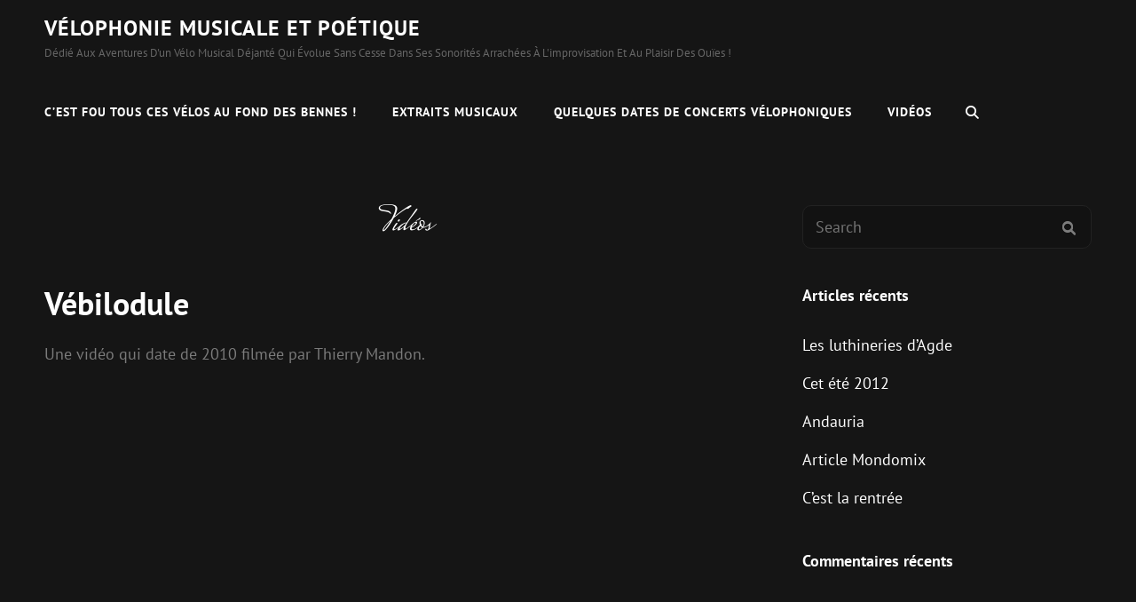

--- FILE ---
content_type: text/css
request_url: https://velophone.deploiement.ovh/wp-content/themes/euphony/style.css?ver=20251210-185643
body_size: 34590
content:
/*
Theme Name: Euphony
Theme URI: https://catchthemes.com/themes/euphony/
Author: Catch Themes
Author URI: https://catchthemes.com/
Description: Euphony is a free music WordPress theme crafted beautifully for musicians and bands. It comes with a minimalistic, interactive and super elegant concept. Euphony has been made to be versatile within the music industry and fun to play with. This theme is power packed with astounding features like Featured Content, Featured Slider, Hero Content, Sticky Playlist, Services, Portfolio, Testimonials, and more. All of these features in Euphony allows you to tweak your music website the way you like. Euphony is an ideal solution for musicians, solo artists, bands, podcasts, music blogs; you just name it, the theme helps you realize all your ideas. The theme is completely responsive and thus compatible with all kinds of modern browsers. To top it all, the theme is translation-ready. If you want advance music features, check out the premium version, Euphony Pro. If you have any technical queries, feel free to post in our Support Forum at https://catchthemes.com/support/, theme instructions at https://catchthemes.com/themes/euphony/#theme-instructions and Demo at https://catchthemes.com/demo/euphony/.
Version: 2.1.1
Requires at least: 5.9
Tested up to: 6.9
Requires PHP: 5.6
License: GNU General Public License v3 or later
License URI: http://www.gnu.org/licenses/gpl-3.0.html
Tags: grid-layout, one-column, two-columns, right-sidebar, custom-header, custom-menu, custom-logo, editor-style, featured-image-header, featured-images, flexible-header, footer-widgets, full-width-template, rtl-language-support, sticky-post, theme-options, threaded-comments, translation-ready, block-styles, wide-blocks, entertainment, photography, portfolio
Text Domain: euphony

This theme, like WordPress, is licensed under the GPL.
Use it to make something cool, have fun, and share what you've learned with others.
*/

/**
 * Table of Contents
 *
 * 1.0 - Normalize
 * 2.0 - Typography
 * 3.0 - FontAwesome
 * 4.0 - Elements
	* 4.1 - Padding/Margin
	* 4.2 - Catpions
	* 4.3 - Gallery
 * 5.0 - Forms
 * 6.0 - Navigation
 *    6.1 - Links
 *    6.2 - Main Menu
 *    6.3 - Social Menu
 *    6.4 - Post Navigation
 *    6.5 - Breadcrumb
 *    6.6 - Scroll Up
 * 7.0 - Accessibility
 * 8.0 - Alignments
 * 9.0 - Clearings
 * 10.0 - Widgets
 * 11.0 - Content
 *    11.1 - Header
 *	  11.2 - Posts and pages
 *	  11.3 - Post Formats
 *    11.4 - Comments
 *    11.5 - Sidebar
 *    11.6 - Footer
 * 12.0 - Media
 *    12.1 - Captions
 *    12.2 - Galleries
 * 13.0 - Modules
 *    13.1 - Slider
 *    13.2 - Featured Content & Portfolio
 *    13.3 - Hero Content
 *    13.4 - Team Content Section
 *    13.5 - Testimonials
 *	  13.6 - Events Section
 *	  13.7 - Promotional Headline
 *	  13.8 - Playlist Section
 *    13.9 - Audio Player
 *    13.10 - Sticky Playlist Section
 *	  13.11 - Gallery Section
 *	  13.12 - Contact Section
 *	  13.13 - Stats
 *	  13.14 - App Section
 * 14.0 - WooCommerce
 *    14.1 - Clearing
 *    14.2 - Layout
 *    14.3 - Shop tables
 *    14.4 - Products
 *    14.5 - Infinite Scroll
 *    14.6 - Onsale
 *    14.7 - Price
 *    14.8 - Buttons
 *    14.9 - Single product
 *    14.10 - Checkout
 *    14.11 - My account
 *    14.12 - General WooCommerce components
 *        14.12.1 - Header cart
 *        14.12.2 - Pagination
 *        14.12.3 - Star rating
 *        14.12.4 - Tabs
 *        14.12.5 - Password strength meter
 *        14.12.6 - Forms
 *        14.12.7 - Notices
 *        14.12.8 - WooCommerce widgets
 *             15.12.8.1 - WooCommerce Price Filter
 * 14.0 - Media Queries
 *	  14.1 - >= 480px
 *    14.2 - >= 601px
 *    14.3 - >= 640px
 *    14.4 - >= 768px
 *    14.5 - >= 783px
 *    14.6 - >= 1024px
 *    14.7 - >= 1200px
 *	  14.8 - >= 1366px
 *    14.9 - >= 1440px
 *    14.10 - >= 1600px
 * 15.0 - Transition
 * 16.0 - Colors
 */


/**
 * 1.0 - Normalize
 *
 * Normalizing styles have been helped along thanks to the fine work of
 * Nicolas Gallagher and Jonathan Neal http://necolas.github.io/normalize.css/
 */

html {
	font-family: sans-serif;
	line-height: 1.15;
	-ms-text-size-adjust: 100%;
	-webkit-text-size-adjust: 100%;
}

body {
	margin: 0;
}

article,
aside,
footer,
header,
nav,
section {
	display: block;
}

h1 {
	font-size: 2em;
	margin: 0.67em 0;
}

figcaption,
figure,
main {
	display: block;
}

figure {
	margin: 1em 0;
}

hr {
	-webkit-box-sizing: content-box;
	-moz-box-sizing: content-box;
	box-sizing: content-box;
	height: 0;
	overflow: visible;
}

pre {
	font-family: monospace, monospace;
	font-size: 1em;
}

a {
	background-color: transparent;
	-webkit-text-decoration-skip: objects;
}

a:active,
a:hover {
	outline-width: 0;
}

abbr[title] {
	border-bottom: 1px #767676 dotted;
	text-decoration: none;
}

b,
strong {
	font-weight: inherit;
}

b,
strong {
	font-weight: 700;
}

code,
kbd,
samp {
	font-family: monospace, monospace;
	font-size: 1em;
}

dfn {
	font-style: italic;
}

mark {
	background-color: #eee;
	color: #222;
}

small {
	font-size: 80%;
}

sub,
sup {
	font-size: 75%;
	line-height: 0;
	position: relative;
	vertical-align: baseline;
}

sub {
	bottom: -0.25em;
}

sup {
	top: -0.5em;
}

audio,
video {
	display: inline-block;
}

audio:not([controls]) {
	display: none;
	height: 0;
}

img {
	border-style: none;
}

svg:not(:root) {
	overflow: hidden;
}

button,
input,
optgroup,
select,
textarea {
	font-family: sans-serif;
	font-size: 100%;
	line-height: 1.15;
	margin: 0;
}

button,
input {
	overflow: visible;
}

button,
select {
	text-transform: none;
}

button,
html [type="button"],
[type="reset"],
[type="submit"] {
	cursor: pointer;
	-webkit-appearance: button;
}

button:-moz-focus-inner,
[type="button"]:-moz-focus-inner,
[type="reset"]:-moz-focus-inner,
[type="submit"]:-moz-focus-inner {
	border-style: none;
	padding: 0;
}

button:-moz-focusring,
[type="button"]:-moz-focusring,
[type="reset"]:-moz-focusring,
[type="submit"]:-moz-focusring {
	outline: 1px dotted ButtonText;
}

fieldset {
	border: 1px solid #bbb;
	margin: 0 2px;
	padding: 0.35em 0.625em 0.75em;
}

legend {
	-webkit-box-sizing: border-box;
	-moz-box-sizing: border-box;
	box-sizing: border-box;
	color: inherit;
	display: table;
	max-width: 100%;
	padding: 0;
	white-space: normal;
}

progress {
	display: inline-block;
	vertical-align: baseline;
}

textarea {
	overflow: auto;
}

[type="checkbox"],
[type="radio"] {
	-webkit-box-sizing: border-box;
	-moz-box-sizing: border-box;
	box-sizing: border-box;
	padding: 0;
}

[type="number"]:-webkit-inner-spin-button,
[type="number"]:-webkit-outer-spin-button {
	height: auto;
}

[type="search"] {
	-webkit-appearance: textfield;
	outline-offset: -2px;
}

[type="search"]:-webkit-search-cancel-button,
[type="search"]:-webkit-search-decoration {
	-webkit-appearance: none;
}

:-webkit-file-upload-button {
	-webkit-appearance: button;
	font: inherit;
}

details,
menu {
	display: block;
}

summary {
	display: list-item;
}

canvas {
	display: inline-block;
}

template {
	display: none;
}

[hidden] {
	display: none;
}


/**
 * 2.0 - Typography
 */

body,
button,
input,
select,
textarea {
	font-size: 18px;
	font-size: 1.125rem;
	font-weight: 400;
	font-family: 'PT Sans', sans-serif;
	line-height: 1.56;
}

.section-title {
	font-family: 'Mrs Saint Delafield', cursive;
	line-height: 1.17;
}

.section-subtitle {
	font-size: 36px;
	font-size: 2.25rem;
}

.section-title,
.entry-title,
.page-title,
#footer-instagram .widget-title {
	font-size: 34px;
	font-size: 2.125rem;
	font-weight: 400;
}

.section-subtitle {
	font-weight: 700;
	line-height: 1.13;
	text-transform: uppercase;
}

.promotion-section .section-title {
	font-family: 'PT Sans', sans-serif;
	font-size: 16px;
	font-size: 1rem;
	line-height: 1.75;
	letter-spacing: 0.0625em;
	text-transform: uppercase;
}

.site-title,
#site-generator .social-navigation a,
.woocommerce-posts-wrapper .entry-title {
	font-size: 24px;
	font-size: 1.5rem;
}

#site-generator .social-navigation a {
	border: none;
}

.section-content-wrapper .entry-title {
	font-weight: 700;
}

.stats-content-wrapper .entry-title {
	font-weight: 400;
}

blockquote,
.comments-title,
.comment-reply-title,
.widget .hentry .entry-title,
.author-description .author-title,
.euphony-logo-slider-content-wrapper .entry-title,
.events-content-wrapper .entry-title,
.playlist-content-wrapper .entry-title,
.portfolio-content-wrapper .entry-title,
.archive-posts-wrapper .entry-title,
.services-content-wrapper .entry-title,
#contact-section .entry-title,
#testimonial-content-section .entry-content,
#testimonial-content-section .entry-summary {
	font-size: 20px;
	font-size: 1.25rem;
}

.dropdown-toggle,
.site-header .icon,
.team-content-wrapper .entry-title,
.featured-content-wrapper .entry-title,
.featured-video-content-wrapper .entry-title,
ul.products li.product .woocommerce-loop-product__title,
#testimonial-content-section .entry-title,
.custom-header-content .site-header-text {
	font-size: 18px;
	font-size: 1.125rem;
}

.menu-toggle,
.menu-toggle-close,
.search-submit,
.site-header input[type="search"],
.pagination,
.woocommerce-pagination,
.author-bio,
.form-submit input,
.breadcrumb-area,
.team-content-wrapper .entry-meta {
	font-size: 16px;
	font-size: 1rem;
}

button,
.button,
input[type="button"],
input[type="reset"],
input[type="submit"],
.posts-navigation,
#content #infinite-handle span button,
.header-media .more-link .readmore,
#feature-slider-section .more-link .readmore,
#hero-section .more-link .readmore,
.promotion-section .more-link .readmore {
	font-size: 14px;
	font-size: 0.875rem;
	line-height: 1.4;
}

.header-media .entry-meta {
	font-size: 1em;
	line-height: 1.56;
}

.main-navigation a,
.comment-notes,
.comment-awaiting-moderation,
.logged-in-as,
.form-allowed-tags,
.comment-subscription-form,
#testimonial-content-section .entry-meta,
.widget-area:not(.sidebar) .widget .widget-title,
.widget-area:not(.sidebar) .widget .wp-block-group h2 {
	font-size: 14px;
	font-size: 0.875rem;
}

.site-info,
.site-description,
.entry-footer .entry-meta {
	font-size: 13px;
	font-size: 0.8125rem;
}

.entry-meta,
.breadcrumb-area,
.woocommerce .woocommerce-breadcrumb,
.post-navigation .nav-subtitle {
	font-size: 13px;
	font-size: 0.8125rem;
}

.more-link {
	font-size: 12px;
	font-size: 0.75rem;
}

h1,
h2,
h3,
h4,
h5,
h6 {
	clear: both;
	font-weight: 700;
	line-height: 1.2;
	margin: 0;
	text-rendering: optimizeLegibility;
}

p {
	margin: 0 0 1.75em;
}

dfn,
cite,
em,
i {
	font-style: italic;
}

blockquote {
	font-weight: 700;
	line-height: 1.4;
	margin: 0 0 1.4736842105em;
	padding: 2.45em 0 0;
	position: relative;
	text-align: center;
	z-index: 1;
}

blockquote:before {
	content: "\201C";
	font-size: 100px;
	font-size: 6.25rem;
	font-weight: 700;
	font-family: Georgia;
	position: absolute;
	top: 40px;
	line-height: 0;
	left: -7px;
	width: 100%;
	z-index: -1;
}

blockquote,
q {
	quotes: "\201C" "\201D" "\2018" "\2019";
}

blockquote p {
	margin-bottom: 1.050em;
}

blockquote cite,
blockquote small {
	display: block;
	font-size: 13px;
	font-size: 0.8125rem;
	font-weight: 400;
	line-height: 1.615384615384615;
	text-decoration: none;
}

blockquote em,
blockquote i,
blockquote cite {
	font-style: normal;
}

blockquote strong,
blockquote b {
	font-weight: 400;
}

blockquote> :last-child {
	margin-bottom: 0;
}

address {
	font-style: italic;
	margin: 0 0 1.75em;
}

code,
kbd,
tt,
var,
samp {
	font-family: Inconsolata, monospace;
	font-size: 16px;
	font-size: 1rem;
}

pre {
	font-family: Inconsolata, monospace;
	line-height: 1.555;
	margin: 0 0 1.75em;
	max-width: 100%;
	overflow: auto;
	padding: 1.75em;
	white-space: pre;
	white-space: pre-wrap;
	word-wrap: break-word;
}

code {
	padding: 0.125em 0.25em;
}

abbr,
acronym {
	border-bottom: 1px dotted;
	cursor: help;
}

mark,
ins {
	padding: 0.125em 0.25em;
	text-decoration: none;
}

big {
	font-size: 125%;
}


/**
 * 3.0 - FontAwesome
 */

.sticky-post:before,
.post-edit-link:before,
#promotion-section .button.play-button:before,
.pagination .prev span:before,
.pagination .next span:after,
.gallery-item .gallery-icon a:after,
.tiled-gallery .tiled-gallery-item a:after,
.comment-meta .comment-permalink:before,
.site-header-cart .cart-contents:before,
.mejs-button button:before,
.euphony-mejs-container.mejs-container .mejs-button button:before,
.nav-next .nav-subtitle:after,
.nav-previous .nav-subtitle:before,
.cat-links span+a:before,
.tags-links span+a:before,
.wp-custom-header-video-button:before,
.search-toggle:before,
.menu-toggle:before,
.menu-toggle-close:before,
.main-navigation .menu-item-has-children>a:after,
.main-navigation .page_item_has_children>a:after,
.dropdown-toggle:after,
.search-submit:before,
.social-navigation a:before,
#feature-slider-section .owl-prev:before,
#feature-slider-section .owl-next:before,
#euphony-logo-slider-section .owl-prev:before,
#euphony-logo-slider-section .owl-next:before,
#testimonial-content-section .owl-prev:before,
#testimonial-content-section .owl-next:before,
.entry-breadcrumbs a:after,
.comment-reply-title small a:before,
#scrollup:before {
	display: inline-block;
	font-family: 'Font Awesome 6 Free';
	font-style: normal;
	font-variant: normal;
	font-weight: 900;
	line-height: 1;
	text-rendering: auto;
	-webkit-font-smoothing: antialiased;
	-moz-osx-font-smoothing: grayscale;
}

.sticky-post:before {
	content: "\f097";
}

.site-header-cart .cart-contents:before {
	content: "\f291";
}

.navigation-classic .site-header-cart .cart-contents:before {
	margin-right: 0;
}

.menu-toggle:before {
	content: "\f0c9";
}

.menu-toggle.selected:before,
.comment-reply-title small a:before {
	content: "\f00d";
}

.search-toggle:before,
.search-submit:before,
#gallery-section .gallery-item .gallery-icon a:after,
#gallery-section .tiled-gallery .tiled-gallery-item a:after {
	content: "\f002";
	font-size: 15px;
	font-size: 0.9375rem;
}

.dropdown-toggle:after {
	content: "\f107";
}

.active.dropdown-toggle:after {
	content: "\f106";
}

.pagination .prev span:before,
#feature-slider-section .owl-prev:before {
	content: "\f104";
}

.pagination .next span:after,
#feature-slider-section .owl-next:before {
	content: "\f105";
}

#euphony-logo-slider-section .owl-prev:before,
#testimonial-content-section .owl-prev:before {
	content: "\f104";
}

#euphony-logo-slider-section .owl-next:before,
#testimonial-content-section .owl-next:before {
	content: "\f105";
}

.wp-custom-header-video-play:before {
	content: "\f04c";
}

.wp-custom-header-video-pause:before {
	content: "\f04b";
}

#scrollup:before {
	content: "\f106";
}

.entry-meta span a:before {
	margin-right: 13px;
}

.entry-footer .cat-links span+a:before {
	content: "\f07b";
}

.entry-footer .tags-links span+a:before {
	content: "\f02b";
}

.nav-next .nav-subtitle:after {
	content: "\f105";
	margin-left: 7px;
}

.nav-previous .nav-subtitle:before {
	content: "\f104";
	margin-right: 7px;
}

.pagination .prev span:before,
.pagination .next span:after {
	font-size: 20px;
	font-size: 1.25rem;
}

.pagination .prev span:before {
	margin-right: 7px;
}

.pagination .next span:after {
	margin-left: 7px;
}

#scrollup:before,
#feature-slider-section .owl-prev:before,
#feature-slider-section .owl-next:before {
	font-size: 24px;
	font-size: 1.5rem;
}

#euphony-logo-slider-section .owl-prev:before,
#euphony-logo-slider-section .owl-next:before {
	font-size: 42px;
	font-size: 2.625rem;
}

#testimonial-content-section .owl-prev:before,
#testimonial-content-section .owl-next:before {
	font-size: 32px;
	font-size: 2rem;
}

.nav-next .nav-subtitle:after,
.nav-previous .nav-subtitle:before {
	font-size: 16px;
	font-size: 1rem;
}

#promotion-section .button.play-button:before {
	content: "\f04b";
	font-size: 17px;
	font-size: 1.0625rem;
}

.post-edit-link:before {
	content: "\f040";
}

.share-toggle:before {
	content: "\f1e0";
}


/**
 * 4.0 - Elements
 */

html {
	-webkit-box-sizing: border-box;
	-moz-box-sizing: border-box;
	box-sizing: border-box;
}

*,
*:before,
*:after {
	/* Inherit box-sizing to make it easier to change the property for components that leverage other behavior; see http://css-tricks.com/inheriting-box-sizing-probably-slightly-better-best-practice/ */
	-webkit-box-sizing: inherit;
	-moz-box-sizing: inherit;
	box-sizing: inherit;
}

hr {
	border: 0;
	height: 1px;
	margin: 0 0 1.75em;
}

ul,
ol {
	margin: 0 0 1.75em 1.5em;
	padding: 0;
}

ul {
	list-style: disc;
}

ol {
	list-style: decimal;
}

li>ul,
li>ol {
	margin-bottom: 0;
}

dl {
	margin: 0 0 1.75em;
}

dt {
	font-weight: 700;
}

dd {
	margin: 0 1.5em 1.75em;
}

img {
	height: auto;
	/* Make sure images are scaled correctly. */
	max-width: 100%;
	/* Adhere to container width. */
	vertical-align: middle;
}

del {
	opacity: 0.8;
}

table,
caption,
th,
td {
	border: 1px solid;
}

table {
	border-collapse: separate;
	border-spacing: 0;
	border-width: 1px 0 0 1px;
	margin: 0 0 1.75em;
	table-layout: fixed;
	/* Prevents HTML tables from becoming too wide */
	width: 100%;
}

caption {
	border-width: 1px 1px 0 1px;
	font-weight: 700;
	text-align: center;
}

th,
td {
	border-width: 0 1px 1px 0;
	font-weight: normal;
	text-align: left;
}

th {
	font-weight: 700;
}

thead th {
	border-width: 0 1px 1px 0;
}

caption,
th,
td {
	padding: 0.778em;
}

.displaynone {
	display: none;
}

.displayblock {
	display: block;
}

.cover-link {
	display: block;
	height: 100%;
}

.drop-cap:first-letter {
	float: left;
	font-size: 92px;
	font-size: 5.75rem;
	line-height: 0.6;
	margin: 14px 16px 4px -3px;
}


/**
 * 5.0 - Padding/Margin
 */

.menu-toggle {
	padding: 17px;
}

.main-navigation a {
	padding: 14px 0;
}

#header-content .wrapper {
	padding: 20px 30px;
}

.custom-header-content {
	padding: 135px 30px;
}

.pagination .page-numbers.prev,
.pagination .page-numbers.next {
	padding: 7px 21px;
}

.site-content>.wrapper {
	padding: 42px 30px;
}

.site-content .wrapper>.sidebar {
	margin-top: 42px;
}

.author-info {
	padding: 35px;
}

.footer-widget-area {
	padding: 21px 0 0;
}

.widget-column {
	padding: 21px 30px;
}

.single .site-main .entry-header,
.page .site-main .entry-header,
.archive .page-header,
.error404 .page-header,
.search .page-header,
.woocommerce-products-header {
	margin-bottom: 35px;
	text-align: center;
}

.section.no-section-heading {
	padding-top: 42px;
}

.section-heading-wrapper {
	margin: 0 auto;
	padding: 35px;
}

.site-main .section-heading-wrapper {
	padding-top: 0;
}

.comment-notes,
.comment-awaiting-moderation,
.logged-in-as,
.form-allowed-tags {
	margin: 0 0 35px;
}

.author-title,
.author-avatar,
.author-description,
.comments-title,
.comment-reply-title {
	margin: 0 0 21px;
}

.widget {
	margin: 0 0 42px;
}

.widget .widget-title,
.widget .wp-block-group h2 {
	font-size: 1em;
	margin: 0 0 28px;
}

.widget li {
	margin-bottom: 7px;
}

.widget li>ul,
.widget li>ol {
	clear: both;
	margin-top: 7px;
	margin-left: 14px;
}

.featured-video-content-wrapper,
.playlist-content-wrapper,
.product-content-wrapper,
.featured-content-wrapper,
.portfolio-content-wrapper,
.services-content-wrapper,
.stats-content-wrapper,
.events-content-wrapper,
.team-content-wrapper,
.testimonial-content-wrapper,
.euphony-logo-slider-content-wrapper {
	padding: 0 30px;
}

.section-content-wrapper .post-thumbnail {
	margin: 0 0 21px;
}

.section-content-wrapper .entry-header .entry-meta {
	margin-bottom: 7px;
}

.section-content-wrapper .entry-summary,
.section-content-wrapper .entry-content {
	margin: 21px 0 0;
	width: 100%;
}

.section-content-wrapper .entry-container> :first-child {
	margin-top: 0;
}

.section-content-wrapper .hentry-inner> :last-child,
.section-content-wrapper .entry-container> :last-child {
	margin-bottom: 0;
}

.singular-content-wrap .entry-footer {
	margin-top: 35px;
}

.singular-content-wrap .entry-header .entry-meta {
	margin: 21px 0 0;
}

.comments-area {
	margin-top: 35px;
	padding-top: 35px;
}

.hero-content-wrapper .entry-summary,
.hero-content-wrapper .entry-content {
	margin: 28px 0 0;
}

/* New */
.singular-content-wrap>:last-child,
.site-header-text> :last-child,
.section-description-wrapper> :last-child,
.taxonomy-description-wrapper> :last-child,
.widget-column> :last-child,
.widget-area .widget .hentry:last-child,
.widget-area .widget .hentry .entry-meta,
.widget-area> :last-child,
.widget> :last-child,
.widget li:last-child,
.widget embed:last-child,
.widget iframe:last-child,
.widget object:last-child,
.widget video:last-child,
.entry-content> :last-child,
.entry-summary> :last-child,
.page-content> :last-child,
.comment-content> :last-child,
.textwidget> :last-child,
.widget_nav_menu ul,
#colophon .widget li:last-child {
	margin-bottom: 0;
}

.widget-area .ewfeaturedpostpageimage .featured-image {
	margin-top: 0;
	margin-bottom: 0;
}

.custom-logo {
	margin: 0 auto;
}

.has-header-video .custom-header-content {
	padding-bottom: 178px;
}

.entry-title {
	margin: 0;
}

.widget-area .entry-meta {
	margin-top: 0;
}

.taxonomy-description-wrapper {
	margin-top: 7px;
}

#testimonial-content-section .hentry {
	padding: 21px 0 0;
}

#testimonial-content-section.has-post-thumbnail .entry-container {
	padding: 84px 30px 42px;
}

#testimonial-content-section .entry-container {
	padding: 42px 30px 56px;
}

.post-navigation div+div,
.posts-navigation div+div {
	margin-top: 30px;
}

.wp-caption .wp-caption-text {
	padding: 7px 14px;
}

button,
.button,
input[type="button"],
input[type="reset"],
input[type="submit"],
.posts-navigation a,
#content #infinite-handle span button,
.catch-instagram-feed-gallery-widget-wrapper .button,
.header-media .more-link .readmore,
#feature-slider-section .more-link .readmore,
#hero-section .more-link .readmore,
.promotion-section .more-link .readmore {
	padding: 13px 27px;
}

input[type="date"],
input[type="time"],
input[type="datetime-local"],
input[type="week"],
input[type="month"],
input[type="text"],
input[type="email"],
input[type="url"],
input[type="password"],
input[type="search"],
input[type="tel"],
input[type="number"],
textarea {
	padding: 12px 14px;
}

.sticky-playlist-enabled .site-footer {
	padding-bottom: 56px;
}

.sidebar .ewnewsletter .widget-inner-wrap {
	padding: 0;
}

.stats-content-wrapper .entry-summary,
.stats-content-wrapper .entry-content {
	margin: 14px 0 0;
}

.promotion-section .entry-header {
	margin-bottom: 21px;
}


/**
 * 6.0 - Forms
 */

input {
	line-height: normal;
}

button,
button[disabled]:hover,
button[disabled]:focus,
.button,
input[type="button"],
input[type="button"][disabled]:hover,
input[type="button"][disabled]:focus,
input[type="reset"],
input[type="reset"][disabled]:hover,
input[type="reset"][disabled]:focus,
input[type="submit"],
input[type="submit"][disabled]:hover,
input[type="submit"][disabled]:focus {
	background-color: transparent;
	border: none;
	-webkit-border-radius: 28px;
	border-radius: 28px;
	display: inline-block;
	font-weight: 700;
	letter-spacing: 0.0666666666666667em;
	text-shadow: 0 1px 0 rgba(255, 255, 255, 0.5);
	text-transform: uppercase;
}

.entry-content .button,
.entry-summary .button {
	box-shadow: none;
}

button:focus,
input[type="button"]:focus,
input[type="reset"]:focus,
input[type="submit"]:focus {
	outline: thin dotted;
	outline-offset: -4px;
}

input[type="date"],
input[type="time"],
input[type="datetime-local"],
input[type="week"],
input[type="month"],
input[type="text"],
input[type="email"],
input[type="url"],
input[type="password"],
input[type="search"],
input[type="tel"],
input[type="number"],
textarea {
	-webkit-border-radius: 5px;
	border-radius: 5px;
	border: 1px solid;
	margin-top: 7px;
	width: 100%;
}

input[type="search"] {
	-webkit-appearance: textfield;
}

input[type="search"]:-webkit-search-cancel-button,
input[type="search"]:-webkit-search-decoration {
	-webkit-appearance: none;
}

input[type="radio"],
input[type="checkbox"] {
	margin-right: 0.5em;
}

input[type="date"]:focus,
input[type="time"]:focus,
input[type="datetime-local"]:focus,
input[type="week"]:focus,
input[type="month"]:focus,
input[type="text"]:focus,
input[type="email"]:focus,
input[type="url"]:focus,
input[type="password"]:focus,
input[type="search"]:focus,
input[type="tel"]:focus,
input[type="number"]:focus,
textarea:focus {
	outline: 0;
}

.post-password-form {
	margin-bottom: 1.75em;
}

.post-password-form label {
	display: block;
	font-size: 13px;
	font-size: 0.8125rem;
	font-weight: 700;
	letter-spacing: 0.076923077em;
	line-height: 1.6153846154;
	margin-bottom: 1.75em;
	text-transform: uppercase;
}

.post-password-form input[type="password"] {
	margin-top: 0.4375em;
}

.post-password-form> :last-child {
	margin-bottom: 0;
}

.search-form,
.woocommerce-product-search {
	clear: both;
	position: relative;
}

input[type="search"].search-field {
	-webkit-appearance: none;
	-webkit-border-radius: 10px;
	border-radius: 10px;
	margin: 0;
	padding: 12px 46px 12px 14px;
	width: 100%;
}

.search-submit {
	background-image: none;
	background-color: transparent;
	border: none;
	border-radius: 0;
	overflow: hidden;
	padding: 0;
	position: absolute;
	top: 0;
	right: 0;
	bottom: 0;
	width: 49px;
}

.search-submit:hover,
.search-submit:focus {
	background-image: none;
	background-color: transparent;
}

select {
	border: none;
	-webkit-border-radius: 6px;
	border-radius: 6px;
	font-size: 13px;
	font-size: 0.8125rem;
	padding: 7px 10px;
}


/**
 * 7.0 - Navigation
 */

/**
 * 7.1 - Links
 */

a {
	text-decoration: none;
}

a:focus {
	outline: thin dotted;
}

a:hover,
a:active {
	outline: 0;
}


/**
 * 7.2 - Main Menu
 */

.main-navigation ul {
	list-style: none;
	margin: 0;
	padding-left: 0;
}

.main-navigation li {
	margin: 0;
	position: relative;
}

.site-header .social-navigation ul {
	padding: 14px 15px;
	text-align: center;
}

.main-navigation .menu-item-has-children>a,
.main-navigation .page_item_has_children>a {
	padding-right: 49px;
}

.main-navigation a {
	display: block;
	font-weight: 700;
	line-height: 1.5;
	letter-spacing: 0.071em;
	text-decoration: none;
	text-transform: uppercase;
}

.search-container {
	padding: 21px;
}

.main-navigation a,
#primary-menu-wrapper .search-container {
	padding: 14px 30px;
}

.main-navigation ul ul {
	margin-left: 0.875em;
}

.main-navigation ul ul a {
	font-weight: 400;
	letter-spacing: 0;
	text-transform: capitalize;
}

.navigation-classic .main-navigation {
	clear: both;
	border: none;
}

.main-navigation ul.toggled-on {
	box-shadow: none;
	border-top: none;
}

.main-navigation ul li:hover>ul,
.main-navigation ul li.focus>ul {
	left: auto;
	right: 0;
}

.main-navigation ul ul li:hover>ul,
.main-navigation ul ul li.focus>ul {
	left: 100%;
}

.main-navigation ul ul .current_page_item>a,
.main-navigation ul ul .current-menu-item>a {
	font-weight: 500;
}

#primary-search-wrapper,
#social-menu-wrapper {
	display: none;
}

.menu-inside-wrapper {
	border: 1px solid;
	position: absolute;
	right: -100%;
	top: 61px;
	width: 100%;
	max-width: 100%;
	visibility: hidden;
	z-index: 199;
	-webkit-transition: all 0.2s ease-in-out 0s;
	-moz-transition: all 0.2s ease-in-out 0s;
	-o-transition: all 0.2s ease-in-out 0s;
	transition: all 0.2s ease-in-out 0s;
}

.is-open .menu-inside-wrapper {
	right: 0;
	visibility: visible;
}

body.menu-open {
	overflow-y: scroll;
	width: 100%;
}

.menu-toggle-wrapper {
	padding: 5px;
}

.menu-toggle {
	background-image: none;
	background-color: transparent;
	display: block;
	font-weight: 400;
	line-height: 1.375;
	margin: 0 auto;
}

.menu-toggle:hover,
.menu-toggle:focus,
.menu-toggle.selected {
	background-image: none;
	background-color: transparent;
}

#primary-search-wrapper .menu-toggle,
#social-menu-wrapper .menu-toggle {
	-webkit-border-radius: 36px;
	border-radius: 36px;
	display: inline-block;
	height: 36px;
	letter-spacing: 0;
	padding: 0;
	-webkit-text-shadow: none;
	text-shadow: none;
	text-align: center;
	width: 36px;
}

/* Dropdown Toggle */
.dropdown-toggle {
	background-image: none;
	background-color: transparent;
	border: 0;
	-webkit-box-shadow: none;
	box-shadow: none;
	display: block;
	font-size: 18px;
	font-size: 1.125rem;
	right: 0;
	line-height: 1.172;
	margin: 0 auto;
	padding: 14px 19px;
	position: absolute;
	text-shadow: none;
	top: 0;
}

.site-footer-menu .dropdown-toggle {
	display: none;
}

.dropdown-toggle:hover,
.dropdown-toggle:focus,
.dropdown-toggle:focus {
	background: transparent;
}

.dropdown-toggle:focus {
	outline: thin dotted;
}

.main-navigation ul ul {
	display: none;
}

.main-navigation ul .toggled-on {
	display: block;
}

#primary-search-wrapper>.social-navigation {
	display: none;
	float: left;
}

.site-header-menu .menu-label {
	display: none;
}

.menu-label {
	display: inline-block;
	margin-left: 7px;
}

/* Footer Menu */
.site-navigation {
	text-align: center;
}

.site-navigation ul {
	list-style: none;
	margin: 0;
}

.site-navigation .footer-menu>li {
	display: inline-block;
}

.site-navigation a {
	display: block;
	line-height: 1.615384615384615;
	font-weight: 700;
	font-size: 13px;
	font-size: 0.8125rem;
	padding: 7px 20px;
	text-decoration: none;
	text-transform: uppercase;
	outline-offset: -1px;
}


/**
 * 7.3 - Social Menu
 */

.mobile-social-search {
	clear: both;
}

.social-navigation,
.social-links-menu {
	font-size: 16px;
	font-size: 1rem;
	padding: 0;
}

.social-navigation ul,
.social-links-menu ul {
	list-style: none;
	margin: 0;
}

.social-navigation li,
.social-links-menu li {
	display: inline-block;
	margin: 0;
}

.social-navigation a,
.social-links-menu a {
	background-color: transparent;
	display: inline-block;
	font-size: 16px;
	font-size: 1rem;
	height: 36px;
	line-height: 36px;
	margin: 2px 4px;
	text-align: center;
	width: 36px;
}

.site-footer-menu .wrapper>nav {
	margin-bottom: 35px;
	text-align: center;
}

#site-generator .social-navigation a:before {
	line-height: 38px;
}

.social-navigation a:before {
	font-family: 'Font Awesome 6 Brands';
	font-weight: 400;
}

a[href*="mailto:"]:before,
.social-navigation a[href*="mailto:"]:before,
a[href*="tel:"]:before,
.social-navigation a[href*="tel:"]:before,
a[href$="/feed"]:before,
.social-navigation a[href$="/feed"]:before {
	font-family: 'Font Awesome 6 Free';
	font-weight: 900;
}

a[href*="mailto:"]:before,
.social-navigation a[href*="mailto:"]:before {
	content: "\f0e0";
}

a[href*="tel:"]:before,
.social-navigation a[href*="tel:"]:before {
	content: "\f095";
}

a[href$="/feed"]:before,
.social-navigation a[href$="/feed"]:before {
	content: "\f09e";
}

.social-navigation a:before {
	content: "\f0c1";
}

.social-navigation a[href*="codepen.io"]:before {
	content: "\f1cb";
}

.social-navigation a[href*="digg.com"]:before {
	content: "\f1a6";
}

.social-navigation a[href*="dribbble.com"]:before {
	content: "\f17d";
}

.social-navigation a[href*="dropbox.com"]:before {
	content: "\f16b";
}

.social-navigation a[href*="facebook.com"]:before {
	content: "\f09a";
}

.social-navigation a[href*="flickr.com"]:before {
	content: "\f16e";
}

.social-navigation a[href*="foursquare.com"]:before {
	content: "\f180";
}

.social-navigation a[href*="plus.google.com"]:before {
	content: "\f0d5";
}

.social-navigation a[href*="github.com"]:before {
	content: "\f09b";
}

.social-navigation a[href*="instagram.com"]:before {
	content: "\f16d";
}

.social-navigation a[href*="linkedin.com"]:before {
	content: "\f0e1";
}

/* For Path icon */
.social-navigation a[href*="path.com"]:before {
	content: "";
	/* controls size */
	font-size: 1em;
	background-image: url("data:image/svg+xml;charset=UTF-8,%3Csvg xmlns='http://www.w3.org/2000/svg' viewBox='0 0 238.202 238.202'%3E%3Cpath fill='%23ffffff' d='M59.7,129.648c-7.334,6.05-14.713,12.284-22.551,17.601c-1.696,1.1-3.438,0.183-4.171-1.329c-15.996-4.767-20.03-29.426-20.855-43.818c-1.283-21.864,5.867-43.59,19.48-60.732C61.167,4.061,113.51-9.965,157.282,7.361c40.014,15.813,76.04,65.956,67.744,110.232c-8.25,44.185-53.81,57.522-94.144,58.76c1.421,19.434-6.784,40.655-22.047,52.114c-15.538,11.734-41.847,15.309-53.581-3.254c-0.458-0.321-0.917-0.688-1.192-1.238c-3.575-6.508-1.971-16.5-1.696-23.742c0.183-4.675-0.55-11.413,5.454-11.917c0.046,0,0.092,0,0.092,0c0.688-0.367,1.467-0.504,2.338-0.183c25.255,9.534,22.642-18.792,22.551-29.38c-0.046-8.846-0.871-17.738-1.283-26.584c-0.779-17.738-1.558-35.476-2.246-53.214c-0.092-2.017,0.779-3.483,2.063-4.308c0.412-1.192,1.329-2.154,2.842-2.567c5.5-1.421,11.367-1.971,17.005-2.521c5.592-0.55,11.78-1.558,17.188,0.092c2.338,0.733,3.438,2.658,3.346,4.583c1.925,9.579,1.054,19.48,1.1,29.243c0.092,9.304,1.1,18.792,1.008,28.097c25.072,4.721,61.877-3.483,54.956-38.822c-4.354-22.047-26.126-37.08-46.522-41.893C87.34,40.317,29.588,72.814,60.71,123.049c0.688,1.146,0.779,2.292,0.504,3.392C61.212,127.585,60.8,128.731,59.7,129.648z'/%3E%3C/svg%3E");
	background-repeat: no-repeat;
	/* scales with font-size */
	background-size: 1em 0.8em;
	width: 1em;
	height: 0.8em;
	display: inline-block;
}

.social-navigation a[href*="path.com"]:hover:before {
	content: "";
	/* controls size */
	background-image: url("data:image/svg+xml;charset=UTF-8,%3Csvg xmlns='http://www.w3.org/2000/svg' viewBox='0 0 238.202 238.202'%3E%3Cpath fill='%23999999' d='M59.7,129.648c-7.334,6.05-14.713,12.284-22.551,17.601c-1.696,1.1-3.438,0.183-4.171-1.329c-15.996-4.767-20.03-29.426-20.855-43.818c-1.283-21.864,5.867-43.59,19.48-60.732C61.167,4.061,113.51-9.965,157.282,7.361c40.014,15.813,76.04,65.956,67.744,110.232c-8.25,44.185-53.81,57.522-94.144,58.76c1.421,19.434-6.784,40.655-22.047,52.114c-15.538,11.734-41.847,15.309-53.581-3.254c-0.458-0.321-0.917-0.688-1.192-1.238c-3.575-6.508-1.971-16.5-1.696-23.742c0.183-4.675-0.55-11.413,5.454-11.917c0.046,0,0.092,0,0.092,0c0.688-0.367,1.467-0.504,2.338-0.183c25.255,9.534,22.642-18.792,22.551-29.38c-0.046-8.846-0.871-17.738-1.283-26.584c-0.779-17.738-1.558-35.476-2.246-53.214c-0.092-2.017,0.779-3.483,2.063-4.308c0.412-1.192,1.329-2.154,2.842-2.567c5.5-1.421,11.367-1.971,17.005-2.521c5.592-0.55,11.78-1.558,17.188,0.092c2.338,0.733,3.438,2.658,3.346,4.583c1.925,9.579,1.054,19.48,1.1,29.243c0.092,9.304,1.1,18.792,1.008,28.097c25.072,4.721,61.877-3.483,54.956-38.822c-4.354-22.047-26.126-37.08-46.522-41.893C87.34,40.317,29.588,72.814,60.71,123.049c0.688,1.146,0.779,2.292,0.504,3.392C61.212,127.585,60.8,128.731,59.7,129.648z'/%3E%3C/svg%3E");
	background-repeat: no-repeat;
}

.social-navigation a[href*="pinterest.com"]:before {
	content: "\f231";
}

.social-navigation a[href*="getpocket.com"]:before {
	content: "\f265";
}

.social-navigation a[href*="reddit.com"]:before {
	content: "\f1a1";
}

.social-navigation a[href*="skype.com"]:before {
	content: "\f17e";
}

.social-navigation a[href*="stumbleupon.com"]:before {
	content: "\f1a4";
}

.social-navigation a[href*="tumblr.com"]:before {
	content: "\f174";
}

.social-navigation a[href*="twitter.com"]:before {
	content: "\f099";
}

.social-navigation a[href*="x.com"]:before {
	content: "\e61b";
}

.social-navigation a[href*="vimeo.com"]:before {
	content: "\f27d";
}

.social-navigation a[href*="wordpress.com"]:before,
.social-navigation a[href*="wordpress.org"]:before {
	content: "\f19a";
}

.social-navigation a[href*="tiktok.com"]:before {
	content: "\e07b";
}

.social-navigation a[href*="bsky.app"]:before {
	content: "\e671";
}

.social-navigation a[href*="threads.com"]:before {
	content: "\e618";
}

.social-navigation a[href*="youtube.com"]:before {
	content: "\f16a";
}

.social-navigation a[href*="spotify.com"]:before {
	content: "\f1bc";
}

.social-navigation a[href*="twitch.tv"]:before {
	content: "\f1e8";
}

.social-navigation a[href*="amazon.com"]:before {
	content: "\f270";
}

.social-navigation a[href*="apple.com"]:before {
	content: "\f179";
}

.social-navigation a[href*="bandcamp.com"]:before {
	content: "\f2d5";
}

.social-navigation a[href*="behance.com"]:before {
	content: "\f1b4";
}

.social-navigation a[href*="deviantart.com"]:before {
	content: "\f1bd";
}

.social-navigation a[href*="etsy.com"]:before {
	content: "\f2d7";
}

.social-navigation a[href*="soundcloud.com"]:before {
	content: "\f1be";
}

.social-navigation a[href*="snapchat.com"]:before {
    content: "\f2ab";
}

.social-navigation a[href*="t.me"]:before,
.social-navigation a[href*="telegram.org"]:before {
    content: "\f2c6";
}


/**
 * 7.4 - Post Navigation
 */

.post-navigation {
	clear: both;
}

.post-navigation a {
	display: block;
	text-decoration: none;
}

.post-navigation span {
	display: block;
}

.post-navigation .nav-subtitle {
	letter-spacing: 0.083em;
	margin-bottom: 0.583em;
	text-transform: uppercase;
}

.post-navigation .nav-title {
	font-weight: 700;
	display: block;
	text-rendering: optimizeLegibility;
}

.post-navigation .nav-previous,
.post-navigation .nav-next {
	position: relative;
	vertical-align: top;
}

.pagination .prev,
.pagination .next {
	width: 100%;
}

.image-navigation,
.comment-navigation {
	border-top: 1px solid;
	border-bottom: 1px solid;
	font-size: 13px;
	font-size: 0.8125rem;
	line-height: 1.6153846154;
	margin: 0 7.6923% 2.1538461538em;
	padding: 1.0769230769em 0;
}

.comment-navigation {
	margin-right: 0;
	margin-left: 0;
}

.comments-title+.comment-navigation {
	border-bottom: 0;
	margin-bottom: 0;
}

.image-navigation .nav-previous:not(:empty),
.image-navigation .nav-next:not(:empty),
.comment-navigation .nav-previous:not(:empty),
.comment-navigation .nav-next:not(:empty) {
	display: inline-block;
}

.image-navigation .nav-previous:not(:empty)+.nav-next:not(:empty):before,
.comment-navigation .nav-previous:not(:empty)+.nav-next:not(:empty):before {
	content: "\002f";
	display: inline-block;
	opacity: 0.7;
	padding: 0 0.538461538em;
}

.posts-navigation,
.pagination,
#content #infinite-handle {
	clear: both;
	text-align: center;
}

#content #infinite-handle {
	display: block;
}

#content #infinite-handle span {
	background: none transparent;
	display: inline-block;
	padding: 0;
}

.infinite-loader #ctis-loading img {
	width: 35px;
}

.infinite-loader {
	clear: both;
}

.posts-navigation a,
#content #infinite-handle span button {
	font-weight: 700;
	letter-spacing: 0.0666666666666667em;
	line-height: 1.4;
	text-shadow: 0 1px 0 rgba(255, 255, 255, 0.5);
}

.pagination .prev,
.pagination .next {
	font-weight: 400;
	line-height: 1.75;
}

.pagination .page-numbers {
	display: inline-block;
	margin: 7px 0;
	padding: 8px 16px;
	text-transform: uppercase;
}

.pagination .page-numbers.current {
	-webkit-border-radius: 50%;
	border-radius: 50%;
}

.posts-navigation a,
#content #infinite-handle span button,
.header-media .more-link .readmore,
#feature-slider-section .more-link .readmore,
#hero-section .more-link .readmore,
.promotion-section .more-link .readmore {
	border: none;
	-webkit-border-radius: 28px;
	border-radius: 28px;
	display: inline-block;
	text-transform: uppercase;
}

#content #infinite-handle {
	z-index: 2;
}

#content #infinite-handle,
#content .infinite-loader {
	bottom: -35px;
	cursor: pointer;
	clear: both;
	margin: 0 auto;
	position: absolute;
	text-align: center;
	width: 100%;
}

.archive-posts-wrapper .section-content-wrapper {
	position: relative;
}

body.infinite-scroll .archive-posts-wrapper .section-content-wrapper {
	padding-bottom: 35px;
}

body.infinite-scroll.infinity-end .archive-posts-wrapper .section-content-wrapper {
	padding-bottom: 0;
}


/**
 * 7.5 - Breadcrumb
 */

.breadcrumb-area {
	text-align: center;
	width: 100%;
	font-weight: normal;
}

.entry-breadcrumbs,
.woocommerce .woocommerce-breadcrumb {
	line-height: 1.75;
	margin: 0;
	padding: 14px 35px;
}

.entry-breadcrumbs a,
.woocommerce .woocommerce-breadcrumb a {
	position: relative;
	font-weight: 400;
	text-decoration: none;
}

.entry-breadcrumbs a:hover,
.entry-breadcrumbs a:focus,
.entry-breadcrumbs a:active,
.woocommerce .woocommerce-breadcrumb a:hover,
.woocommerce .woocommerce-breadcrumb a:focus,
.woocommerce .woocommerce-breadcrumb a:active {
	text-decoration: none;
}

.entry-breadcrumbs .sep,
.woocommerce .woocommerce-breadcrumb .sep {
	margin: 0 10px;
}


/**
 * 7.6 - Scroll Up
 */

#scrollup {
	-webkit-border-radius: 50%;
	border-radius: 50%;
	border: none;
	cursor: pointer;
	display: none;
	outline: none;
	padding: 7px;
	position: fixed;
	bottom: 35px;
	right: 35px;
	text-decoration: none;
	text-align: center;
	text-shadow: 0 1px 0 rgba(105, 47, 69, 0.50);
	width: 40px;
	height: 40px;
	z-index: 9999;
}

.sticky-playlist-enabled #scrollup {
	bottom: 77px;
}

#scrollup:hover,
#scrollup:focus {
	text-decoration: none;
}


/**
 * 8.0 - Accessibility
 */

/* Text meant only for screen readers */
.says,
.screen-reader-text {
	clip: rect(1px, 1px, 1px, 1px);
	height: 1px;
	overflow: hidden;
	position: absolute !important;
	width: 1px;
	/* many screen reader and browser combinations announce broken words as they would appear visually */
	word-wrap: normal !important;
}

/* must have higher specificity than alternative color schemes inline styles */
.site .skip-link {
	background-color: #f1f1f1;
	box-shadow: 0 0 1px 1px rgba(0, 0, 0, 0.2);
	color: #21759b;
	display: block;
	font-size: 14px;
	font-weight: 700;
	left: -9999em;
	outline: none;
	padding: 15px 23px 14px;
	text-decoration: none;
	text-transform: none;
	top: -9999em;
}

.logged-in .site .skip-link {
	box-shadow: 0 0 2px 2px rgba(0, 0, 0, 0.2);
}

.site .skip-link:focus {
	clip: auto;
	height: auto;
	left: 6px;
	top: 7px;
	width: auto;
	z-index: 100000;
}


/**
 * 9.0 - Alignments
 */

.alignleft {
	float: left;
	margin: 0.375em 1.75em 1.75em 0;
}

.alignright {
	float: right;
	margin: 0.375em 0 1.75em 1.75em;
}

.aligncenter {
	clear: both;
	display: block;
	margin: 0 auto 1.75em;
}

blockquote.alignleft {
	margin: 0.3157894737em 1.4736842105em 1.473684211em 0;
}

blockquote.alignright {
	margin: 0.3157894737em 0 1.473684211em 1.4736842105em;
}

blockquote.aligncenter {
	margin-bottom: 1.473684211em;
}


/**
 * 10.0 - Clearings
 */

.wrapper:before,
.wrapper:after,
.posts-navigation:before,
.posts-navigation:after,
.clear:before,
.clear:after,
.section:before,
.section:after,
.section-content-wrapper:before,
.section-content-wrapper:after,
.entry-content:before,
.entry-content:after,
.entry-summary:before,
.entry-summary:after,
.comment-content:before,
.comment-content:after,
.site-content:before,
.site-content:after,
.content-area:before,
.content-area:after,
.site-main>article:before,
.site-main>article:after,
.post-navigation:before,
.post-navigation:after,
.posts-navigation:before,
.posts-navigation:after,
.pagination:before,
.pagination:after,
.primary-menu:before,
.primary-menu:after,
.social-links-menu:before,
.social-links-menu:after,
.widget:before,
.widget:after,
.textwidget:before,
.textwidget:after,
.content-bottom-widgets:before,
.content-bottom-widgets:after,
#tertiary:before,
#tertiary:after,
#colophon .wrapper:before,
#colophon .wrapper:after,
.site-header-cart li:before,
.site-header-cart li:after,
.widget-area li:before,
.widget-area li:after,
#footer-newsletter .widget-inner:before,
#footer-newsletter .widget-inner:after {
	content: "";
	display: table;
}

.wrapper:after,
.posts-navigation:after,
.clear:after,
.section:after,
.section-content-wrapper:after,
.entry-content:after,
.entry-summary:after,
.comment-content:after,
.site-content:after,
.content-area:after,
.site-main>article:after,
.post-navigation:after,
.posts-navigation:after,
.pagination:after,
.primary-menu:after,
.social-links-menu:after,
.widget:after,
.textwidget:after,
.content-bottom-widgets:after,
#tertiary:after,
#colophon .wrapper:after,
.site-header-cart li:after,
.widget-area li:after,
#footer-newsletter .widget-inner:after {
	clear: both;
}

/**
 * 11.0 - Widgets
 */

.widget-area:not(.sidebar) .widget .widget-title,
.widget-area:not(.sidebar) .widget .wp-block-group h2 {
	font-weight: 700;
	line-height: 1.5;
	letter-spacing: 0.9px;
	text-transform: uppercase;
}

.widget .widget-title:empty {
	margin-bottom: 0;
}

.widget ul,
.widget ol {
	list-style: none;
	margin-left: 0;
}

.widget-area li {
	line-height: 2;
}

/* Categories widget */
.widget_categories ul,
.widget_archive ul {
	text-align: right;
}

.widget_categories li,
.widget_archive li {
	display: block;
	height: 1%;
	overflow: hidden;
}

.widget_categories ul a,
.widget_archive ul a {
	float: left;
}

/* Calendar widget */
.widget.widget_calendar table {
	margin: 0;
}

.widget_calendar td,
.widget_calendar th {
	line-height: 3;
	padding: 0;
	text-align: center;
}

.widget_calendar caption {
	font-weight: 600;
}

.widget_calendar tbody a {
	display: block;
	font-weight: 600;
	text-decoration: none;
}

/* Recent Posts widget */
.widget-area .gallery {
	margin: 0;
}

.widget_recent_entries .post-date {
	display: block;
	font-size: 13px;
	font-size: 0.8125rem;
	line-height: 1.615384615;
	margin-bottom: 0.538461538em;
}

.widget_recent_entries li:last-child .post-date {
	margin-bottom: 0;
}

/* RSS widget */
.widget_rss .rsswidget img {
	margin-top: -0.375em;
}

.widget_rss .rss-date,
.widget_rss cite {
	display: block;
	font-size: 13px;
	font-size: 0.8125rem;
	font-style: normal;
	line-height: 1.615384615;
	margin-bottom: 0.538461538em;
}

.widget_rss .rssSummary:last-child {
	margin-bottom: 2.1538461538em;
}

.widget_rss li:last-child :last-child {
	margin-bottom: 0;
}

/* Tag Cloud widget */
.tagcloud a {
	border: none;
	display: inline-block;
	line-height: 1;
	margin: 0 0.1875em 0.4375em 0;
	padding: 0.5625em 0.4375em 0.5em;
}

.tagcloud a:hover,
.tagcloud a:focus {
	outline: 0;
}

#featured-grid-content .grid-box:hover .caption>.vcenter {
	-webkit-transform: translateY(-50%) scale(1);
	-ms-transform: translateY(-50%) scale(1);
	transform: translateY(-50%) scale(1);
}

#footer-instagram .widget {
	margin: 0;
	padding: 0;
}

#footer-instagram .widget-title {
	margin: 35px auto;
	text-align: center;
	letter-spacing: 0;
	text-transform: capitalize;
}

#footer-instagram .widget-title {
	display: none;
}

.widget-area .catch-instagram-feed-gallery-widget-wrapper .button {
	border: none;
}

#footer-instagram .catch-instagram-feed-gallery-widget-wrapper .default .item,
#footer-instagram .catch-instagram-feed-gallery-widget-wrapper.default .item {
	margin: 0;
}

#footer-instagram .catch-instagram-feed-gallery-widget-wrapper .default .item,
#footer-instagram .catch-instagram-feed-gallery-widget-wrapper.default .item {
	width: 16.666%;
}

#footer-instagram .catch-instagram-feed-gallery-widget-wrapper .default .item:nth-child(3n+1),
#footer-instagram .catch-instagram-feed-gallery-widget-wrapper.default .item:nth-child(3n+1) {
	clear: none;
}

#footer-instagram .catch-instagram-feed-gallery-widget-wrapper .default .item:nth-child(6n+1),
#footer-instagram .catch-instagram-feed-gallery-widget-wrapper.default .item:nth-child(6n+1) {
	clear: both;
}

#footer-instagram .catch-instagram-feed-gallery-widget-wrapper .default .instagram-button,
#footer-instagram .catch-instagram-feed-gallery-widget-wrapper.default .instagram-button {
	display: none;
}

#footer-instagram .catch-instagram-feed-gallery-widget-wrapper .button {
	margin-top: 28px;
}

.sidebar .ew-newsletter .section-heading-wrapper {
	padding-left: 0;
	padding-right: 0;
	padding-top: 0;
	text-align: left;
}

.widget-area .date-label {
	display: none;
}

/* Footer Newsletter */

.footer-newsletter:before,
.footer-newsletter:after {
	clear: both;
	content: "";
	display: block;
}

#footer-newsletter .wrapper {
	max-width: 1920px;
}

#footer-newsletter .widget {
	clear: both;
	margin: 0;
	padding: 0 30px;
}

#footer-newsletter .widget-inner {
	-webkit-border-radius: 10px;
	border-radius: 10px;
	max-width: 1020px;
	margin: 42px auto;
	padding: 35px;
}

#footer-newsletter .ewnewsletter .widget-inner-wrap {
	padding: 0;
	margin: 0;
}

#footer-newsletter .ewnewsletter .hentry {
	text-align: left;
	margin: 0;
}

#footer-newsletter .section-heading-wrapper {
	padding-top: 0;
	padding-left: 0;
	padding-right: 0;
	padding-bottom: 21px;
	text-align: left;
}

#footer-newsletter .ewnewsletter .ew-newsletter-wrap .ew-newsletter-subbox {
	border: none;
	padding: 13px 21px;
}

.ew-newsletter-content-container>:last-child {
	margin-bottom: 0;
}

.footer-newsletter .ew-newsletter-image-container {
	margin-bottom: 21px;
}


/**
 * 12.0 - Content
 */

#page {
	margin: 0 auto;
	overflow-x: hidden;
	position: relative;
	-ms-word-wrap: break-word;
	word-wrap: break-word;
}

.boxed-layout #page {
	max-width: 1600px;
}

.wrapper {
	margin: 0 auto;
	max-width: 1500px;
	width: 100%;
}

.header-media .wrapper,
#footer-instagram .wrapper,
.gallery-section .wrapper {
	width: 100%;
	max-width: 1920px;
}

.recent-blog-content .wrapper {
	max-width: 1020px;
	margin: 0 auto;
}

.site-content {
	border-bottom: 1px solid;
}

.page.no-sidebar .content-area,
.single.no-sidebar .content-area {
	max-width: 720px;
	margin: 0 auto;
}

/* Do not show the outline on the skip link target. */
#content[tabindex="-1"]:focus {
	outline: 0;
}


/**
 * 12.1 - Header
 */

.site-header {
	position: relative;
}

.absolute-header .site-header {
	position: absolute;
	left: 0;
	width: 100%;
	top: 0;
	z-index: 99;
}

.site-header-main .wrapper {
	-webkit-align-items: center;
	-ms-flex-align: center;
	align-items: center;
	display: -webkit-flex;
	display: -ms-flexbox;
	display: flex;
	-webkit-flex-wrap: wrap;
	-ms-flex-wrap: wrap;
	flex-wrap: wrap;
	padding: 0 30px;
	position: relative;
}

.site-branding {
	/* Avoid overflowing wide custom logo in small screens in Firefox and IEs */
	margin: 14px auto 14px 0;
	max-width: 100%;
	min-width: 0;
	text-align: left;
	width: auto;
	overflow: hidden;
}

.custom-logo {
	display: block;
	max-width: 250px;
}

.wp-custom-logo .custom-logo-link {
	display: block;
}

.wp-custom-logo .site-identity {
	display: none;
}

.site-header-menu {
	display: -webkit-box;
	display: -ms-flexbox;
	display: flex;
	-webkit-box-pack: end;
	-ms-flex-pack: end;
	justify-content: flex-end;
	-webkit-flex-wrap: wrap;
	-ms-flex-wrap: wrap;
	flex-wrap: wrap;
	width: auto;
	margin-right: -20px;
}

.site-branding {
	display: -webkit-box;
	display: -ms-flexbox;
	display: flex;
	-webkit-box-align: center;
	-ms-flex-align: center;
	align-items: center;
}

.site-title {
	font-weight: 700;
	line-height: 1.458333333333333;
	letter-spacing: 0.0416666666666667em;
	margin: 0;
	text-transform: uppercase;
}

.site-title a {
	text-decoration: none;
}

.site-description {
	font-weight: 300;
	letter-spacing: 0;
	line-height: 1.615384615384615;
	margin: 0;
	text-transform: capitalize;
}

.custom-header {
	clear: both;
	position: relative;
}

.custom-header .post-thumbnail {
	margin: 0;
}

.has-header-video .custom-header-media .wp-custom-header img {
	display: none;
}

.custom-header-content {
	display: block;
	margin: 0 auto;
	position: absolute;
	top: 50%;
	left: 0;
	right: 0;
	width: 100%;
	max-width: 1500px;
	-webkit-transform: translateY(-50%);
	-moz-transform: translateY(-50%);
	-ms-transform: translateY(-50%);
	-o-transform: translateY(-50%);
	transform: translateY(-50%);
	text-align: center;
	z-index: 2;
}

.has-header-media:not(.home) .custom-header-content {
	position: relative;
	-webkit-transform: initial;
	-moz-transform: initial;
	-ms-transform: initial;
	-o-transform: initial;
	transform: initial;
}

.custom-header-content-wrapper {
	max-width: 660px;
	margin: 0 auto;
}

.custom-header-content.content-align-left .custom-header-content-wrapper {
	margin: 0 auto 0 0;
}

.custom-header-content.content-align-right .custom-header-content-wrapper {
	margin: 0 0 0 auto;
}

.custom-header-content.text-align-left {
	text-align: left;
}

.custom-header-content.text-align-right {
	text-align: right;
}

.custom-header-content .site-header-text {
	line-height: 1.67;
	margin-top: 14px;
}

.has-header-image.home .custom-header,
.has-header-video.home .custom-header {
	display: table;
	height: 480px;
	height: 85vh;
	width: 100%;
}

.has-header-media:not(.home) .custom-header-media {
	position: relative;
}

.header-media-text-disabled .custom-header-media .wp-custom-header img {
	display: block;
	position: relative;
}

.custom-header-overlay {
	bottom: 0;
	content: "";
	height: 100%;
	position: absolute;
	left: 0;
	right: 0;
	top: 0;
	width: 100%;
	z-index: 1;
}

.custom-header .wrapper:before {
	content: "";
	display: block;
	height: 100%;
	position: absolute;
	left: 0;
	top: 0;
	width: 100%;
}

.has-header-media .custom-header-media .wp-custom-header img {
	display: none;
}

.has-header-video .custom-header-media .wp-custom-header video,
.has-header-video .custom-header-media .wp-custom-header iframe {
	position: absolute;
	height: auto;
	left: 50%;
	max-width: 1000%;
	min-height: 100%;
	min-width: 100%;
	min-width: 100vw;
	/* vw prevents 1px gap on left that 100% has */
	width: auto;
	top: 50%;
	-ms-transform: translateX(-50%) translateY(-50%);
	-moz-transform: translateX(-50%) translateY(-50%);
	-webkit-transform: translateX(-50%) translateY(-50%);
	transform: translateX(-50%) translateY(-50%);
}

/* For browsers that support 'object-fit' */
@supports (object-fit: cover) {

	.has-header-video .custom-header-media .wp-custom-header video,
	.has-header-video .custom-header-media .wp-custom-header iframe {
		height: 100%;
		left: 0;
		-o-object-fit: cover;
		object-fit: cover;
		top: 0;
		-ms-transform: none;
		-moz-transform: none;
		-webkit-transform: none;
		transform: none;
		width: 100%;
	}
}

/* Hides div in Customizer preview when header images or videos change. */
body:not(.has-header-image):not(.has-header-video) .custom-header-media {
	display: none;
}

.custom-header-media .wp-custom-header-video-button {
	/* Specificity prevents .color-dark button overrides */
	border-radius: 50%;
	font-size: 18px;
	font-size: 1.125rem;
	opacity: 0;
	overflow: hidden;
	padding: 7px 14px;
	position: absolute;
	left: 49%;
	bottom: 35px;
	z-index: 100;
	height: 44px;
	width: 44px;
}

.header-media:hover .wp-custom-header-video-button {
	opacity: 1;
}


/**
 * 12.2 - Posts and pages
 */

.hentry {
	float: left;
	margin-bottom: 35px;
	position: relative;
	width: 100%;
}

.post-thumbnail {
	display: block;
	position: relative;
}

.post-thumbnail img {
	display: block;
	margin: 0 auto;
}

.entry-content h1,
.entry-summary h1,
.comment-content h1,
.textwidget h1 {
	font-size: 32px;
	font-size: 2rem;
	line-height: 1.25;
	margin-top: 1.333em;
	margin-bottom: 0.583em;
}

.entry-content h2,
.entry-summary h2,
.comment-content h2,
.textwidget h2 {
	font-size: 28px;
	font-size: 1.75rem;
	line-height: 1.2173913043;
	margin-top: 1.556em;
	margin-bottom: 0.778em;
}

.entry-content h3,
.entry-summary h3,
.comment-content h3,
.textwidget h3 {
	font-size: 24px;
	font-size: 1.5rem;
	line-height: 1.1052631579;
	margin-top: 1.750em;
	margin-bottom: 0.875em;
}

.entry-content h4,
.comment-content h4,
.textwidget h4 {
	font-size: 22px;
	font-size: 1.375rem;
}

.entry-content h5,
.comment-content h5,
.textwidget h5 {
	font-size: 18px;
	font-size: 1.125rem;
}

.entry-content h6,
.comment-content h6,
.textwidget h6 {
	font-size: 16px;
	font-size: 1rem;
}

.entry-content h4,
.entry-content h5,
.entry-content h6,
.entry-summary h4,
.entry-summary h5,
.entry-summary h6,
.comment-content h4,
.comment-content h5,
.comment-content h6,
.textwidget h4,
.textwidget h5,
.textwidget h6 {
	line-height: 1.3125;
	margin-top: 2.154em;
	margin-bottom: 1.077em;
}

.entry-content h1:first-child,
.entry-content h2:first-child,
.entry-content h3:first-child,
.entry-content h4:first-child,
.entry-content h5:first-child,
.entry-content h6:first-child,
.entry-summary h1:first-child,
.entry-summary h2:first-child,
.entry-summary h3:first-child,
.entry-summary h4:first-child,
.entry-summary h5:first-child,
.entry-summary h6:first-child,
.comment-content h1:first-child,
.comment-content h2:first-child,
.comment-content h3:first-child,
.comment-content h4:first-child,
.comment-content h5:first-child,
.comment-content h6:first-child,
.textwidget h1:first-child,
.textwidget h2:first-child,
.textwidget h3:first-child,
.textwidget h4:first-child,
.textwidget h5:first-child,
.textwidget h6:first-child {
	margin-top: 0;
}

.post-navigation .nav-title,
.entry-title,
.comments-title {
	-webkit-hyphens: auto;
	-moz-hyphens: auto;
	-ms-hyphens: auto;
	hyphens: auto;
}

.custom-header-content> :last-child,
.entry-content> :last-child,
.entry-summary> :last-child,
.page-content> :last-child,
.comment-content> :last-child,
.textwidget> :last-child {
	margin-bottom: 0;
}

.more-link {
	clear: both;
	display: block;
	margin: 28px 0 0;
}

.more-link .readmore {
	border: none;
	-webkit-border-radius: 18px;
	border-radius: 18px;
	cursor: pointer;
	display: inline-block;
	font-weight: 700;
	line-height: 1.75;
	letter-spacing: 0.071em;
	padding: 7px 21px;
	text-decoration: none;
	text-transform: uppercase;
	word-wrap: break-word;
}

.more-link .readmore:hover,
.more-link .readmore:focus {
	border-color: transparent;
}

.more-button {
	display: inline-block;
}

.view-more {
	clear: both;
	margin: 0 0 35px;
	padding: 0 25px;
	text-align: center;
}

#events-section .view-more {
	position: relative;
}

.author-info {
	clear: both;
	margin-top: 35px;
	text-align: center;
}

.author-avatar .avatar {
	height: 65px;
	width: 65px;
}

.author-description> :last-child {
	margin-bottom: 0;
}

.author-description .author-title {
	clear: none;
	line-height: 1.75;
}

.author-bio {
	overflow: hidden;
}

.author-link {
	display: block;
	margin-top: 28px;
	white-space: nowrap;
}

.entry-footer:empty {
	margin: 0;
}

.sticky-post {
	display: inline-block;
	font-size: 21px;
	font-size: 1.3125rem;
	letter-spacing: 0;
	line-height: 1;
	margin-bottom: 7px;
	padding: 0;
	text-align: center;
	text-transform: uppercase;
	z-index: 1;
}

.has-post-thumbnail .sticky-post {
	position: absolute;
	right: 21px;
	top: 21px;
}

.full-content .has-post-thumbnail .sticky-post {
	position: relative;
	top: auto;
	left: auto;
}

.entry-meta {
	line-height: 2;
}

.entry-meta a {
	text-decoration: none;
}

.entry-meta a:hover,
.entry-meta a:focus {
	text-decoration: underline;
}

.entry-header .entry-meta>span {
	clear: none;
	display: inline-block;
}

.entry-footer .entry-meta>span {
	clear: both;
	display: block;
	margin: 28px 0 0;
}

/**
 * IE8 and earlier will drop any block with CSS3 selectors.
 * Do not combine these styles with the next block.
 */

.updated:not(.published) {
	display: none;
}

.taxonomy-description p {
	margin: 0.5384615385em 0 1.6153846154em;
}

.taxonomy-description> :last-child {
	margin-bottom: 0;
}

.page-links {
	clear: both;
	margin: 0 0 1.75em;
}

.page-links a,
.page-links>span {
	border: none;
	-webkit-border-radius: 50%;
	border-radius: 50%;
	display: inline-block;
	font-size: 16px;
	font-size: 1rem;
	height: 2em;
	line-height: 2em;
	margin-right: 0.5em;
	text-align: center;
	width: 2em;
}

.page-links a:hover,
.page-links a:focus {
	border-color: transparent;
}

.page-links>.page-links-title {
	border: 0;
	height: auto;
	margin: 0;
	padding-right: 0.5em;
	width: auto;
}

.entry-attachment {
	margin-bottom: 1.75em;
}

.entry-caption {
	font-size: 13px;
	font-size: 0.8125rem;
	font-style: italic;
	line-height: 1.6153846154;
	padding-top: 1.0769230769em;
}

.entry-caption> :last-child {
	margin-bottom: 0;
}

.content-bottom-widgets {
	clear: both;
}

.section-content-wrapper .archive-post-wrap .post-thumbnail {
	margin: 0;
	padding: 0;
}

.entry-footer .author img {
	-webkit-border-radius: 50%;
	border-radius: 50%;
	margin-right: 1em;
}

.archive-post-wrap .entry-container {
	border: 1px solid;
	padding: 28px;
}

.archive-post-wrap .post-wrapper {
	position: relative;
}

.archive-post-wrap .entry-footer .entry-meta {
	font-size: 16px;
	font-size: 1rem;
	font-weight: 700;
}

.archive-post-wrap .has-post-thumbnail .entry-header .cat-links {
	position: absolute;
	top: 21px;
	left: 21px;
}

#feature-slider-section .entry-header .cat-links a,
.archive-post-wrap .has-post-thumbnail .entry-header .cat-links a {
	padding: 3px 12px;
}

#feature-slider-section .entry-header .cat-links a:hover,
#feature-slider-section .entry-header .cat-links a:focus,
.archive-post-wrap .has-post-thumbnail .entry-header .cat-links a:hover,
.archive-post-wrap .has-post-thumbnail .entry-header .cat-links a:focus {
	text-decoration: none;
}

.archive-post-wrap .more-link .readmore {
	background-color: transparent;
	background-image: none;
	-webkit-border-radius: 0;
	border-radius: 0;
	font-size: 13px;
	padding: 0;
}

.archive-post-wrap .more-link .readmore:hover,
.archive-post-wrap .more-link .readmore:focus {
	background-color: none;
	background-image: none;
}


/**
 * 12.4 - Comments
 */

.comments-area {
	border-top: 1px solid;
	clear: both;
	display: block;
	width: 100%;
}

.comment-list {
	list-style: none;
	margin: 0;
}

.comment-list article,
.comment-list .pingback,
.comment-list .trackback {
	border-top: 1px solid;
	padding: 2em 0;
}

.comments-area .comment-list>li:first-child>article,
.comments-area .comment-list>li.pingback:first-child,
.comments-area .comment-list>li.trackback:first-child {
	border-top: none;
}

.comment-list article+.comment-respond {
	margin-bottom: 3em;
}

.comment-list .children {
	list-style: none;
	margin: 0;
}

.comment-list .children li>article {
	padding-left: 2.5em;
}

.comment-author {
	float: left;
	margin: 0 1.5em 1.5em 0;
}

.comment-container {
	overflow: hidden;
}

.comment-author a {
	text-decoration: none;
}

.comment-author .avatar {
	height: 65px;
	width: 65px;
}

.comment-meta .edit-link,
.pingback .edit-link {
	display: inline-block;
	font-size: 13px;
	font-size: 0.8125rem;
	line-height: 1.6153846154;
}

.comment-meta {
	margin-bottom: 0.778em;
}

.comment-content ul,
.comment-content ol {
	margin: 0 0 1.75em 1.5em;
}

.comment-content li>ul,
.comment-content li>ol {
	margin-bottom: 0;
}

.comment-reply-link {
	display: inline-block;
	font-size: 13px;
	font-size: 0.8125rem;
	font-weight: 700;
	line-height: 1;
	text-decoration: none;
	text-transform: uppercase;
	margin-top: 21px;
}

.comment-reply-link:hover,
.comment-reply-link:focus {
	outline: 0;
}

.no-comments {
	margin: 0;
	padding-top: 1.75em;
}

.comment-navigation+.no-comments {
	border-top: 0;
	padding-top: 0;
}

.form-allowed-tags code {
	font-family: Inconsolata, monospace;
}

.form-submit {
	margin: 0;
}

.author-name {
	text-transform: capitalize;
}

.comment-reply-title small a {
	border: 0;
	font-size: 24px;
	font-size: 1.5rem;
	height: 32px;
	overflow: hidden;
	width: 26px;
	position: absolute;
	right: 14px;
	top: 14px;
}

.comment-respond {
	margin: 1.25em auto 0;
	max-width: 680px;
	padding: 35px 42px;
	position: relative;
}

.comment-reply-title {
	text-align: center;
}

.comment-content a {
	word-wrap: break-word;
}

.bypostauthor {
	display: block;
}

.comment-notes {
	font-style: italic;
}

.comment-meta .author-name {
	display: block;
	font-style: normal;
	font-weight: 700;
}

.comment-meta a {
	text-decoration: none;
}

.comment-meta a:hover,
.comment-meta a:focus {
	text-decoration: underline;
}

.comment-meta .comment-permalink {
	display: inline-block;
}

.comment-form label {
	font-size: 12px;
	font-size: 0.75rem;
	font-weight: 700;
	letter-spacing: 0.083em;
	line-height: 1.75;
	text-transform: uppercase;
}


/**
 * 12.5 - Sidebar
 */

.widget .hentry {
	float: left;
	width: 100%;
}

.widget a {
	text-decoration: none;
}

.sidebar .widget {
	clear: both;
}


/**
 * 12.6 - Footer
 */

#colophon .widget-column {
	float: left;
	position: relative;
	width: 100%;
	z-index: 2;
}

#colophon .widget {
	background-color: transparent;
}

#site-generator {
	clear: both;
	padding: 35px 30px;
}

.site-info {
	text-transform: capitalize;
	text-align: center;
}

.site-info a {
	text-decoration: none;
}

.site-info a:hover,
.site-info a:focus {
	text-decoration: underline;
}


/**
 * 13.0 - Media
 */

.site .avatar {
	border-radius: 50%;
}

.entry-content .wp-smiley,
.entry-summary .wp-smiley,
.comment-content .wp-smiley,
.textwidget .wp-smiley {
	border: none;
	margin-top: 0;
	margin-bottom: 0;
	padding: 0;
}

.entry-content a img,
.entry-summary a img,
.comment-content a img,
.textwidget a img {
	display: block;
}

/* Make sure embeds and iframes fit their containers. */
embed,
iframe,
object,
video {
	max-width: 100%;
	vertical-align: middle;
}

p>embed,
p>iframe,
p>object,
p>video {
	margin-bottom: 0;
}

.wp-audio-shortcode,
.wp-video {
	margin: 1.625em 0;
}

.wp-playlist-item .wp-playlist-item-length {
	top: 0.75em;
}


/**
 * 13.1 - Captions
 */

.wp-caption {
	margin-bottom: 1.75em;
	max-width: 100%;
}

.wp-caption img[class*="wp-image-"] {
	display: block;
	margin: 0;
}

.wp-caption .wp-caption-text {
	font-size: 15px;
	font-size: 0.9375rem;
	font-style: normal;
	text-align: center;
}


/**
 * 13.2 - Galleries
 */

.gallery {
	margin: 0 -1.1666667% 1.75em;
}

.gallery-item {
	display: inline-block;
	max-width: 33.33%;
	padding: 0 1.1400652% 2.2801304%;
	text-align: center;
	vertical-align: top;
	width: 100%;
}

.gallery-columns-1 .gallery-item {
	max-width: 100%;
}

.gallery-columns-2 .gallery-item {
	max-width: 50%;
}

.gallery-columns-4 .gallery-item {
	max-width: 25%;
}

.gallery-columns-5 .gallery-item {
	max-width: 20%;
}

.gallery-columns-6 .gallery-item {
	max-width: 16.66%;
}

.gallery-columns-7 .gallery-item {
	max-width: 14.28%;
}

.gallery-columns-8 .gallery-item {
	max-width: 12.5%;
}

.gallery-columns-9 .gallery-item {
	max-width: 11.11%;
}

.gallery-icon img {
	margin: 0 auto;
}

.gallery-caption {
	position: absolute;
	bottom: 0;
	width: 100%;
	max-height: 100%;
	overflow: auto;
	padding: 14px;
	color: #fff;
	text-align: center;
	font-size: 15px;
	font-size: 0.9375rem;
	background: linear-gradient(0deg, rgba(0, 0, 0, .7) 0, rgba(0, 0, 0, .3) 60%, transparent);
}

.gallery-columns-6 .gallery-caption,
.gallery-columns-7 .gallery-caption,
.gallery-columns-8 .gallery-caption,
.gallery-columns-9 .gallery-caption {
	display: none;
}


/**
 * 14.0 - Modules
 */

.section {
	clear: both;
	display: block;
	padding: 7px 0;
	position: relative;
	width: 100%;
	overflow: hidden;
}

.section-heading-wrapper {
	display: block;
	max-width: 990px;
	margin: 0 auto;
	position: relative;
	text-align: center;
	width: 100%;
}

#testimonial-content-section .owl-slideshow {
	overflow: hidden;
}

#colophon,
#hero-section,
#stats-section,
#testimonial-content-section,
#featured-video-section,
#contact-section .main-image {
	background-repeat: no-repeat;
	background-size: cover;
	background-position: center;
}

#colophon {
	background-image: url('assets/images/footer-bg.jpg');
}

#stats-section {
	background-image: url('assets/images/stats-bg.jpg');
}

#testimonial-content-section {
	background-image: url('assets/images/testimonial-bg.jpg');
}

#featured-video-section {
	background-image: url('assets/images/video-bg.jpg');
}

#contact-section .main-image {
	background-image: url('assets/images/contact-map.jpg');
}

#hero-section {
	background-image: url('assets/images/hero-bg.jpg');
}


/**
 * 14.1 - Slider
 */

#feature-slider-section {
	border: none;
	clear: both;
	display: block;
	padding: 0;
	position: relative;
	width: 100%;
	overflow: hidden;
}

#feature-slider-section .wrapper {
	max-width: 100%;
	padding: 0;
}

#feature-slider-section .hentry {
	margin: 0;
	padding: 0;
	width: 100%;
}

#feature-slider-section .post-thumbnail {
	margin: 0;
}

#feature-slider-section .slider-image-thumbnail {
	background-position: center;
	background-repeat: no-repeat;
	background-size: cover;
	content: "";
	display: block;
	position: absolute;
	top: 0;
	left: 0;
	width: 100%;
	height: 100%;
}

#feature-slider-section .slider-content-wrapper {
	padding: 49px 30px;
	position: absolute;
	top: 50%;
	left: 0;
	right: 0;
	text-align: center;
	z-index: 101;
	width: 100%;
	-webkit-transform: translateY(-50%);
	-moz-transform: translateY(-50%);
	-ms-transform: translateY(-50%);
	-o-transform: translateY(-50%);
	transform: translateY(-50%);
}

#feature-slider-section .entry-container {
	display: block;
	margin: 0 auto;
}

#feature-slider-section .entry-container a {
	text-decoration: none;
}

#feature-slider-section .entry-title {
	font-weight: 400;
}

#feature-slider-section .entry-summary,
#feature-slider-section .entry-content {
	display: none;
	margin-top: 7px;
}

#feature-slider-section .owl-dots {
	display: block;
	position: absolute;
	bottom: 21px;
	left: 0;
	text-align: center;
	width: 100%;
	z-index: 199;
}

#feature-slider-section .owl-dots button {
	cursor: pointer;
	display: inline-block;
	height: 4px;
	margin: 0 5px;
	overflow: hidden;
	width: 40px;
}

#feature-slider-section .owl-prev,
#feature-slider-section .owl-next {
	background-color: transparent;
	background-image: none;
	border: 2px solid;
	-webkit-border-radius: 50%;
	border-radius: 50%;
	cursor: pointer;
	outline: none;
	opacity: 0;
	filter: alpha(opacity=0);
	letter-spacing: 0;
	position: absolute;
	top: 48%;
	padding: 7px;
	text-align: center;
	text-decoration: none;
	width: 43px;
	height: 43px;
	z-index: 199;
}

#feature-slider-section .owl-prev {
	left: -42px;
}

#feature-slider-section .owl-next {
	right: -42px;
}

#feature-slider-section .owl-prev:hover,
#feature-slider-section .owl-prev:focus,
#feature-slider-section .owl-next:hover,
#feature-slider-section .owl-next:focus {
	border-color: transparent;
	text-decoration: none;
}

#feature-slider-section .slider-image-wrapper img {
	width: auto;
}


/**
 * 14.2 - Featured Content & Portfolio
 */

.featured-content-wrapper,
.portfolio-content-wrapper {
	position: relative;
}

.events-content-wrapper a,
.featured-content-wrapper a,
.portfolio-content-wrapper a {
	text-decoration: none;
}

.featured-content-wrapper .post-thumbnail,
.portfolio-content-wrapper .post-thumbnail {
	width: 100%;
}

#featured-video-section .lightbox-enabled iframe {
	pointer-events: none;
}

#featured-video-section a.mixed {
	color: transparent;
	display: block;
}

body .flashy-container .flashy-content {
	background: transparent;
}

.featured-video-content-wrapper .entry-meta {
	font-size: 16px;
	font-size: 1rem;
}

.featured-video-content-wrapper .entry-header .entry-meta {
	line-height: 1.25;
	margin-top: 7px;
	margin-bottom: 0;
}

/* Portfolio */
.portfolio-content-wrapper {
	overflow: hidden;
}

.portfolio-content-wrapper .hentry {
	height: auto;
	line-height: 1;
}

.portfolio-content-wrapper .hentry-inner {
	overflow: hidden;
	position: relative;
}

.portfolio-content-wrapper .entry-container {
	background: rgba(0, 0, 0, 0.5);
	position: absolute;
	bottom: 0;
	left: 0;
	opacity: 1;
	height: 100%;
	width: 100%;
	-webkit-transition: opacity .2s ease-in-out;
	-moz-transition: opacity .2s ease-in-out;
	-o-transition: opacity .2s ease-in-out;
	transition: opacity .2s ease-in-out;
}

.portfolio-content-wrapper .entry-container>.entry-container-inner-wrap {
	display: block;
	padding: 21px;
	position: relative;
	top: 50%;
	left: 50%;
	text-align: center;
	transform: translate(-50%, -50%);
}

.portfolio-content-wrapper .post-thumbnail {
	margin: 0;
	max-width: 100%;
	-webkit-transform: scale(1);
	-ms-transform: scale(1);
	transform: scale(1);
	-webkit-transition: -webkit-transform .2s ease-in-out;
	-moz-transition: transform .2s ease-in-out;
	-ms-transition: -ms-transform .2s ease-in-out;
	-o-transition: transform .2s ease-in-out;
	transition: transform .2s ease-in-out;
}

.portfolio-content-wrapper .hentry-inner:hover .post-thumbnail,
.portfolio-content-wrapper .hentry-inner:focus .post-thumbnail {
	-webkit-transform: scale(1.025);
	-ms-transform: scale(1.025);
	transform: scale(1.025);
}

.portfolio-content-wrapper .entry-title,
.portfolio-content-wrapper .entry-meta {
	font-weight: 500;
	margin: 0;
}

.portfolio-content-wrapper .entry-header .entry-meta {
	letter-spacing: 0;
	text-transform: uppercase;
}

.portfolio-content-wrapper .entry-meta a {
	text-decoration: none;
}

.portfolio-content-wrapper .entry-summary {
	display: none;
}

/* Service */
.services-content-wrapper {
	text-align: center;
}


/**
 * 14.3 - Hero Content
 */

#hero-section {
	border: none;
	text-align: center;
}

#hero-section .wrapper {
	padding: 35px 30px;
}

#hero-section .hentry {
	margin: 0;
	padding: 0;
	position: relative;
}

.hero-content-wrapper .post-thumbnail-background {
	background-position: center center;
	background-size: cover;
	border: 30px solid;
	box-shadow: 0px 1px 30px rgba(0, 0, 0, 0.1);
	content: "";
	float: left;
	padding-bottom: 100%;
	position: relative;
	margin: 0;
	width: 100%;
}

.hero-content-wrapper .entry-container {
	clear: both;
	padding: 28px 0 0;
	margin: 0;
	width: 100%;
}

.hero-content-wrapper .entry-title {
	font-weight: 400;
}


/**
 * 14.4 - Team Content Section
 */

.team-content-wrapper .hentry {
	height: auto;
}

.team-content-wrapper .hentry-inner {
	position: relative;
}

.team-content-wrapper .post-thumbnail,
.team-content-wrapper .entry-title,
.team-content-wrapper .entry-meta {
	margin: 0;
}

.team-content-wrapper .entry-container {
	background-color: rgba(0, 0, 0, 0.65);
	position: absolute;
	display: block;
	padding: 14px 21px;
	position: absolute;
	top: 100%;
	left: 0;
	right: 0;
	-webkit-transform: translateY(-100%);
	-moz-transform: translateY(-100%);
	-ms-transform: translateY(-100%);
	-o-transform: translateY(-100%);
	transform: translateY(-100%);
	text-align: center;
}

.team-content-wrapper .hentry-inner:hover .entry-container,
.team-content-wrapper .hentry-inner:focus .entry-container {
	padding: 35px 21px;
}

.team-content-wrapper .entry-summary,
.team-content-wrapper .entry-content {
	margin: 14px 0 0;
}

.team-content-wrapper .entry-title {
	line-height: 1.56;
}

.team-content-wrapper .entry-meta {
	line-height: 1.75;
	letter-spacing: 0;
	text-transform: capitalize;
}

.team-content-wrapper .artist-social-profile {
	margin-top: 7px;
}


/**
 * 14.5 - Testimonials
 */

#portfolio-content-section,
#testimonial-content-section {
	background-size: cover;
}

#testimonial-content-section .section-content-wrapper {
	display: block;
	position: relative;
	width: 100%;
	z-index: 2;
}

#testimonial-content-section .hentry:before {
	content: "\201D";
	color: #f9a926;
	font-size: 140px;
	font-size: 8.75rem;
	font-weight: 700;
	line-height: 0.6;
	position: absolute;
	top: 10px;
	right: 28px;
	width: 100%;
	text-align: right;
	z-index: 1;
}

#testimonial-content-section .section-content-wrapper .hentry-inner {
	position: relative;
}

#testimonial-content-section .section-content-wrapper .post-thumbnail {
	margin: 0;
}

#testimonial-content-section .section-content-wrapper .entry-summary,
#testimonial-content-section .section-content-wrapper .entry-content {
	margin: 0 0 21px;
}

#testimonial-content-section .testimonial_slider_wrap {
	width: 100%;
}

#testimonial-content-section.layout-two .section-content-wrapper {
	max-width: 1580px;
}

#testimonial-content-section .owl-nav {
	position: absolute;
	right: 56px;
	bottom: 63px;
	z-index: 199;
}

#testimonial-content-section .owl-dots-enabled .owl-nav {
	bottom: calc(42px + 63px);
}

#testimonial-content-section .owl-prev,
#testimonial-content-section .owl-next {
	background-color: transparent;
	background-image: none;
	border: none;
	outline: none;
	padding: 7px 14px;
}

#testimonial-content-section .entry-header:before {
	border-top: 2px solid;
	content: "";
	display: block;
	margin: 28px 0;
	width: 40px;
}

#testimonial-content-section .entry-title,
#testimonial-content-section .entry-meta {
	display: block;
	line-height: 1.75;
	text-transform: capitalize;
	letter-spacing: 0;
}

#testimonial-content-section .entry-content,
#testimonial-content-section .entry-summary {
	font-weight: 500;
	font-style: italic;
}

#testimonial-content-section .entry-title {
	font-weight: 700;
}

#euphony-logo-slider-section .owl-dots,
#testimonial-content-section .owl-dots {
	font-family: arial;
	font-size: 24px;
	font-size: 1.5rem;
	line-height: 0;
	padding: 0;
	text-align: center;
}

#euphony-logo-slider-section .owl-dots button,
#testimonial-content-section .owl-dots button {
	-webkit-border-radius: 50%;
	border-radius: 50%;
	border: none;
	clear: both;
	cursor: pointer;
	display: inline-block;
	font-size: 0;
	height: 12px;
	line-height: 12px;
	margin: 0 7px;
	outline: none;
	width: 12px;
}

#euphony-logo-slider-section .owl-dots>*,
#testimonial-content-section .owl-dots>* {
	cursor: pointer;
}

#testimonial-content-section .more-link {
	display: none;
}

/* Logo Slider */
#euphony-logo-slider-section .owl-prev,
#euphony-logo-slider-section .owl-next {
	background-color: transparent;
	background-image: none;
	border: none;
	cursor: pointer;
	outline: none;
	opacity: 0;
	filter: alpha(opacity=0);
	letter-spacing: 0;
	outline: none;
	padding: 0 7px;
	position: absolute;
	top: 47%;
	-webkit-transform: translateY(-47%);
	-moz-transform: translateY(-47%);
	-ms-transform: translateY(-47%);
	-o-transform: translateY(-47%);
	transform: translateY(-47%);
	text-decoration: none;
	z-index: 199;
}

#euphony-logo-slider-section .owl-prev {
	left: 0;
}

#euphony-logo-slider-section .owl-next {
	right: 0;
}

#euphony-logo-slider-section:hover .owl-prev,
#euphony-logo-slider-section:focus .owl-prev,
#euphony-logo-slider-section:hover .owl-next,
#euphony-logo-slider-section:focus .owl-next {
	opacity: 1;
	filter: alpha(opacity=100);
}

#testimonial-content-section .section-content-wrapper.owl-dots-enabled,
#euphony-logo-slider-section .section-content-wrapper.owl-dots-enabled {
	padding-bottom: 42px;
}

#euphony-logo-slider-section .section-content-wrapper .post-thumbnail {
	margin: 0;
}


/**
 * 14.6 - Events Section
 */

#events-section {
	background-size: cover;
}

#events-section.has-foreground-image .wrapper:before {
	background-size: contain;
	content: "";
	display: block;
	height: 100%;
	position: absolute;
	left: 0;
	top: 150px;
	width: 100%;
}

#events-section .more-link .readmore {
	background: transparent;
	color: inherit;
	padding: 0;
	font-size: 13px;
	font-size: 0.8125rem;
	letter-spacing: 0.0769230769230769em;
}

.events-content-wrapper .entry-header {
	margin: 0;
}

.events-content-wrapper .entry-title {
	line-height: 1.46;
}

.events-content-wrapper .entry-meta {
	margin: 0 0 21px;
}

.events-content-wrapper .entry-meta a,
.events-content-wrapper .entry-meta a:hover,
.events-content-wrapper .entry-meta a:focus {
	text-decoration: none;
}

.events-content-wrapper .entry-meta {
	border: 2px solid;
	clear: both;
	display: inline-block;
	padding: 7px 17px;
	text-align: center;
}

.events-content-wrapper .entry-date>span {
	display: block;
}

.events-content-wrapper .date-week-day {
	font-weight: 300;
	font-size: 18px;
	font-size: 1.125rem;
	line-height: 1.333333333333333;
	letter-spacing: 0.2em;
	text-transform: uppercase;
}

.events-content-wrapper .date-month {
	font-size: 36px;
	font-size: 2.25rem;
	font-weight: 700;
	line-height: 1.33333333333;
}

.events-content-wrapper.section-content-wrapper .entry-summary,
.events-content-wrapper.section-content-wrapper .entry-content {
	font-size: 16px;
	font-size: 1rem;
	margin: 14px 0 0;
}


/**
 * 14.7 - Promotional Headline
 */

.promotion-section.section {
	padding: 0;
}

.promotion-section {
	border: none;
	padding: 0;
	position: relative;
	text-align: center;
}

.promotion-section .hentry {
	position: initial;
	margin: 0;
}

.post-thumbnail-background {
	background-position: center center;
	background-repeat: no-repeat;
	-webkit-background-size: cover;
	background-size: cover;
	position: absolute;
	top: 0;
	left: 0;
	right: 0;
	bottom: 0;
}

.promotion-section .post-thumbnail-background {
	z-index: 1;
}

.promotion-section .content-wrapper {
	padding: 0 30px;
}

.promotion-section .entry-container {
	max-width: 480px;
	margin: 5.6875rem 0;
	position: relative;
	z-index: 2;
}

.promotion-section.content-align-right .entry-container {
	float: right;
}

.promotion-section.content-align-center .entry-container {
	display: block;
	margin-left: auto;
	margin-right: auto;
}

.promotion-section.content-frame .entry-container-frame {
	padding: 3em;
}

.promotion-section .cover-link {
	position: absolute;
	top: 0;
	right: 0;
	bottom: 0;
	left: 0;
	z-index: 1;
}

#hero-section.text-align-left,
.promotion-section.text-align-left {
	text-align: left;
}

#hero-section.text-align-right,
.promotion-section.text-align-right {
	text-align: right;
}

.text-align-left .post-thumbnail img {
	margin-left: 0;
}

.text-align-right .post-thumbnail img {
	margin-right: 0;
}

#promotion-section .play-video {
	margin-top: 28px;
}

#promotion-section .play-button {
	-webkit-border: none;
	border: none;
	-webkit-border-radius: 50%;
	border-radius: 50%;
	padding: 15px 19px;
	height: 50px;
	width: 50px;
}

#promotion-section .play-button-text {
	text-transform: uppercase;
	font-weight: 700;
	font-size: 16px;
	font-size: 1rem;
	margin-left: 14px;
}


/**
 * 14.8 - Playlist Section
 */

#playlist-section {
	border: none;
	position: relative;
}

.playlist-content-wrapper .hentry-inner {
	position: relative;
}

.playlist-content-wrapper .post-thumbnail-background {
	background-position: right center;
	background-size: cover;
	content: "";
	float: left;
	margin-bottom: 21px;
	padding-bottom: 100%;
	position: relative;
	width: 100%;
}

.playlist-content-wrapper .post-thumbnail a {
	border: none;
	position: absolute;
	top: 0;
	right: 0;
	bottom: 0;
	left: 0;
}

.playlist-content-wrapper .entry-container {
	clear: both;
	width: 100%;
}

.playlist-content-wrapper .wp-playlist .wp-playlist-current-item {
	display: none;
	margin: 0;
}

.playlist-content-wrapper .entry-title {
	font-weight: 700;
}


/**
 * 14.9 - Audio Player
 */

.mejs-offscreen {
	border: 0;
	clip: rect(1px, 1px, 1px, 1px);
	-webkit-clip-path: inset(50%);
	clip-path: inset(50%);
	height: 1px;
	margin: -1px;
	overflow: hidden;
	padding: 0;
	position: absolute;
	width: 1px;
	word-wrap: normal;
}

.mejs-container {
	background: #000;
	/*font-family: Helvetica, Arial, serif;*/
	position: relative;
	text-align: left;
	text-indent: 0;
	vertical-align: top;
}

.mejs-container,
.mejs-container * {
	box-sizing: border-box;
}

.mejs-container video:-webkit-media-controls,
.mejs-container video:-webkit-media-controls-panel,
.mejs-container video:-webkit-media-controls-panel-container,
.mejs-container video:-webkit-media-controls-start-playback-button {
	-webkit-appearance: none;
	display: none !important;
}

.mejs-fill-container,
.mejs-fill-container .mejs-container {
	height: 100%;
	width: 100%;
}

.mejs-fill-container {
	background: 0 0;
	margin: 0 auto;
	overflow: hidden;
	position: relative;
}

.mejs-container:focus {
	outline: none;
}

.mejs-iframe-overlay {
	height: 100%;
	position: absolute;
	width: 100%;
}

.mejs-embed,
.mejs-embed body {
	background: #000;
	height: 100%;
	margin: 0;
	overflow: hidden;
	padding: 0;
	width: 100%;
}

.mejs-fullscreen {
	overflow: hidden !important;
}

.mejs-container-fullscreen {
	bottom: 0;
	left: 0;
	overflow: hidden;
	position: fixed;
	right: 0;
	top: 0;
	z-index: 1000;
}

.mejs-container-fullscreen .mejs-mediaelement,
.mejs-container-fullscreen video {
	height: 100% !important;
	width: 100% !important;
}

.mejs-background,
.mejs-mediaelement {
	left: 0;
	position: absolute;
	top: 0;
}

.mejs-mediaelement {
	height: 100%;
	width: 100%;
	z-index: 0;
}

.mejs-poster {
	background-position: 50% 50%;
	background-repeat: no-repeat;
	background-size: cover;
	left: 0;
	position: absolute;
	top: 0;
	z-index: 1;
}

:root .mejs-poster-img {
	display: none;
}

.mejs-poster-img {
	border: 0;
	padding: 0;
}

.mejs-overlay {
	-webkit-box-align: center;
	-webkit-align-items: center;
	-ms-flex-align: center;
	align-items: center;
	display: -webkit-box;
	display: -webkit-flex;
	display: -ms-flexbox;
	display: flex;
	-webkit-box-pack: center;
	-webkit-justify-content: center;
	-ms-flex-pack: center;
	justify-content: center;
	left: 0;
	position: absolute;
	top: 0;
}

.mejs-layer {
	z-index: 1;
}

.mejs-overlay-play {
	cursor: pointer;
}

.mejs-overlay-button {
	background: url(/wp-includes/js/mediaelement/mejs-controls.svg) no-repeat;
	background-position: 0 -39px;
	height: 80px;
	width: 80px;
}

.mejs-overlay:hover>.mejs-overlay-button {
	background-position: -80px -39px;
}

.mejs-overlay-loading {
	height: 80px;
	width: 80px;
}

.mejs-overlay-loading-bg-img {
	-webkit-animation: mejsanimation 1s linear infinite;
	animation: mejsanimation 1s linear infinite;
	background: transparent url(/wp-includes/js/mediaelement/mejs-controls.svg) -160px -40px no-repeat;
	display: block;
	height: 80px;
	width: 80px;
	z-index: 1;
}

@-webkit-keyframes mejsanimation {
	to {
		-webkit-transform: rotate(1turn);
		transform: rotate(1turn);
	}
}

@keyframes mejsanimation {
	to {
		-webkit-transform: rotate(1turn);
		transform: rotate(1turn);
	}
}

.mejs-controls {
	bottom: 0;
	display: -webkit-box;
	display: -webkit-flex;
	display: -ms-flexbox;
	display: flex;
	height: 40px;
	padding: 0;
	left: 0;
	list-style-type: none;
	margin: 0;
	position: absolute;
	width: 100%;
	z-index: 3;
}

.mejs-controls:not([style*="display: none"]) {
	background: rgba(255, 0, 0, .7);
	background: -webkit-linear-gradient(transparent, rgba(0, 0, 0, .35));
	background: linear-gradient(transparent, rgba(0, 0, 0, .35));
}

.mejs-button,
.mejs-time,
.mejs-time-rail {
	font-size: 10px;
	height: 40px;
	line-height: 10px;
	margin: 0;
	width: 40px;
}

.mejs-button>button {
	background: transparent url(/wp-includes/js/mediaelement/mejs-controls.svg);
	border: 0;
	cursor: pointer;
	display: block;
	font-size: 0;
	height: 20px;
	line-height: 0;
	margin: 10px 6px;
	overflow: hidden;
	padding: 0;
	position: absolute;
	text-decoration: none;
	width: 20px;
}

.mejs-button>button:focus {
	outline: 1px dotted #999;
}

.mejs-container-keyboard-inactive [role=slider],
.mejs-container-keyboard-inactive [role=slider]:focus,
.mejs-container-keyboard-inactive a,
.mejs-container-keyboard-inactive a:focus,
.mejs-container-keyboard-inactive button,
.mejs-container-keyboard-inactive button:focus {
	outline: 0;
}

.mejs-time {
	box-sizing: content-box;
	color: #fff;
	font-size: 13px;
	font-size: 0.8125rem;
	font-weight: 600;
	font-weight: 700;
	height: 24px;
	overflow: hidden;
	padding: 16px 10px 0;
	text-align: center;
	width: auto;
}

.mejs-play>button {
	background-position: 0 0;
}

.mejs-pause>button {
	background-position: -20px 0;
}

.mejs-replay>button {
	background-position: -160px 0;
}

.mejs-time-rail {
	direction: ltr;
	-webkit-box-flex: 1;
	-webkit-flex-grow: 1;
	-ms-flex-positive: 1;
	flex-grow: 1;
	height: 40px;
	margin: 0 10px;
	padding-top: 10px;
	position: relative;
}

.mejs-time-buffering,
.mejs-time-current,
.mejs-time-float,
.mejs-time-float-corner,
.mejs-time-float-current,
.mejs-time-hovered,
.mejs-time-loaded,
.mejs-time-marker,
.mejs-time-total {
	-webkit-border-radius: 0;
	border-radius: 0;
	cursor: pointer;
	display: block;
	height: 3px;
	position: absolute;
}

.mejs-time-total {
	background: hsla(0, 0%, 100%, .3);
	margin: 5px 0 0;
	width: 100%;
}

.mejs-time-buffering {
	-webkit-animation: b 2s linear infinite;
	animation: b 2s linear infinite;
	background: -webkit-linear-gradient(135deg, hsla(0, 0%, 100%, .4) 25%, transparent 0, transparent 50%, hsla(0, 0%, 100%, .4) 0, hsla(0, 0%, 100%, .4) 75%, transparent 0, transparent);
	background: linear-gradient(-45deg, hsla(0, 0%, 100%, .4) 25%, transparent 0, transparent 50%, hsla(0, 0%, 100%, .4) 0, hsla(0, 0%, 100%, .4) 75%, transparent 0, transparent);
	background-size: 15px 15px;
	width: 100%;
}

@-webkit-keyframes b {
	0% {
		background-position: 0 0;
	}

	to {
		background-position: 40px 0;
	}
}

@keyframes b {
	0% {
		background-position: 0 0;
	}

	to {
		background-position: 40px 0;
	}
}

.mejs-time-loaded {
	background: hsla(0, 0%, 100%, .3);
}

.mejs-time-current,
.mejs-time-handle-content {
	background: #f9a926;
}

.mejs-time-hovered {
	background: hsla(0, 0%, 100%, .5);
	z-index: 10;
}

.mejs-time-hovered.negative {
	background: rgba(0, 0, 0, .2);
}

.mejs-time-buffering,
.mejs-time-current,
.mejs-time-hovered,
.mejs-time-loaded {
	left: 0;
	-webkit-transform: scaleX(0);
	-ms-transform: scaleX(0);
	transform: scaleX(0);
	-webkit-transform-origin: 0 0;
	-ms-transform-origin: 0 0;
	transform-origin: 0 0;
	-webkit-transition: all .15s ease-in;
	transition: all .15s ease-in;
	width: 100%;
}

.mejs-time-buffering {
	-webkit-transform: scaleX(1);
	-ms-transform: scaleX(1);
	transform: scaleX(1);
}

.mejs-time-hovered {
	-webkit-transition: height .1s cubic-bezier(.44, 0, 1, 1);
	transition: height .1s cubic-bezier(.44, 0, 1, 1);
}

.mejs-time-hovered.no-hover {
	-webkit-transform: scaleX(0) !important;
	-ms-transform: scaleX(0) !important;
	transform: scaleX(0) !important;
}

.mejs-time-handle,
.mejs-time-handle-content {
	border: 2px solid;
	border-color: #f9a926;
	cursor: pointer;
	left: 0;
	position: absolute;
	-webkit-transform: translateX(0);
	-ms-transform: translateX(0);
	transform: translateX(0);
	z-index: 11;
}

.mejs-time-handle-content {
	border: 2px solid;
	border-color: #f9a926;
	border-radius: 50%;
	height: 10px;
	left: -3px;
	top: -5px;
	-webkit-transform: scale(1);
	-ms-transform: scale(1);
	transform: scale(1);
	width: 10px;
}

.mejs-time-float {
	background: #eee;
	border: 1px solid #333;
	bottom: 100%;
	color: #111;
	display: none;
	height: 17px;
	margin-bottom: 9px;
	position: absolute;
	text-align: center;
	-webkit-transform: translateX(-50%);
	-ms-transform: translateX(-50%);
	transform: translateX(-50%);
	width: 36px;
}

.mejs-time-float-current {
	display: block;
	left: 0;
	margin: 2px;
	text-align: center;
	width: 30px;
}

.mejs-time-float-corner {
	border: 5px solid #eee;
	border-color: #eee transparent transparent;
	border-radius: 0;
	display: block;
	height: 0;
	left: 50%;
	line-height: 0;
	position: absolute;
	top: 100%;
	-webkit-transform: translateX(-50%);
	-ms-transform: translateX(-50%);
	transform: translateX(-50%);
	width: 0;
}

.mejs-long-video .mejs-time-float {
	margin-left: -23px;
	width: 64px;
}

.mejs-long-video .mejs-time-float-current {
	width: 60px;
}

.mejs-broadcast {
	color: #fff;
	height: 10px;
	position: absolute;
	top: 15px;
	width: 100%;
}

.mejs-fullscreen-button>button {
	background-position: -80px 0;
}

.mejs-unfullscreen>button {
	background-position: -100px 0;
}

.mejs-mute>button {
	background-position: -60px 0;
}

.mejs-unmute>button {
	background-position: -40px 0;
}

.mejs-volume-button {
	position: relative;
}

.mejs-volume-button>.mejs-volume-slider {
	-webkit-backface-visibility: hidden;
	background: rgba(50, 50, 50, .7);
	border-radius: 0;
	bottom: 100%;
	display: none;
	height: 115px;
	left: 50%;
	margin: 0;
	position: absolute;
	-webkit-transform: translateX(-50%);
	-ms-transform: translateX(-50%);
	transform: translateX(-50%);
	width: 25px;
	z-index: 1;
}

.mejs-volume-button:hover {
	border-radius: 0 0 4px 4px;
}

.mejs-volume-total {
	background: hsla(0, 0%, 100%, .5);
	height: 100px;
	left: 50%;
	margin: 0;
	position: absolute;
	top: 8px;
	-webkit-transform: translateX(-50%);
	-ms-transform: translateX(-50%);
	transform: translateX(-50%);
	width: 2px;
}

.mejs-volume-current {
	left: 0;
	margin: 0;
	width: 100%;
}

.mejs-volume-current,
.mejs-volume-handle {
	background: hsla(0, 0%, 100%, .9);
	position: absolute;
}

.mejs-volume-handle {
	border-radius: 1px;
	cursor: ns-resize;
	height: 6px;
	left: 50%;
	-webkit-transform: translateX(-50%);
	-ms-transform: translateX(-50%);
	transform: translateX(-50%);
	width: 16px;
}

.mejs-horizontal-volume-slider {
	display: block;
	height: 36px;
	position: relative;
	vertical-align: middle;
	width: 45px;
}

.mejs-horizontal-volume-total {
	background: rgba(50, 50, 50, .8);
	height: 8px;
	top: 16px;
	width: 45px;
}

.mejs-horizontal-volume-current,
.mejs-horizontal-volume-total {
	border-radius: 2px;
	font-size: 1px;
	left: 0;
	margin: 0;
	padding: 0;
	position: absolute;
}

.mejs-horizontal-volume-current {
	background: hsla(0, 0%, 100%, .8);
	height: 100%;
	top: 0;
	width: 100%;
}

.mejs-horizontal-volume-handle {
	display: none;
}

.mejs-captions-button,
.mejs-chapters-button {
	position: relative;
}

.mejs-captions-button>button {
	background-position: -140px 0;
}

.mejs-chapters-button>button {
	background-position: -180px 0;
}

.mejs-captions-button>.mejs-captions-selector,
.mejs-chapters-button>.mejs-chapters-selector {
	background: rgba(50, 50, 50, .7);
	border: 1px solid transparent;
	border-radius: 0;
	bottom: 100%;
	margin-right: -43px;
	overflow: hidden;
	padding: 0;
	position: absolute;
	right: 50%;
	visibility: visible;
	width: 86px;
}

.mejs-chapters-button>.mejs-chapters-selector {
	margin-right: -55px;
	width: 110px;
}

.mejs-captions-selector-list,
.mejs-chapters-selector-list {
	list-style-type: none !important;
	margin: 0;
	overflow: hidden;
	padding: 0;
}

.mejs-captions-selector-list-item,
.mejs-chapters-selector-list-item {
	color: #fff;
	cursor: pointer;
	display: block;
	list-style-type: none !important;
	margin: 0 0 6px;
	overflow: hidden;
	padding: 0 10px;
}

.mejs-captions-selector-list-item:hover,
.mejs-chapters-selector-list-item:hover {
	background-color: #c8c8c8 !important;
	background-color: hsla(0, 0%, 100%, .4) !important;
}

.mejs-captions-selector-input,
.mejs-chapters-selector-input {
	clear: both;
	float: left;
	left: -1000px;
	margin: 3px 3px 0 5px;
	position: absolute;
}

.mejs-captions-selector-label,
.mejs-chapters-selector-label {
	cursor: pointer;
	float: left;
	font-size: 10px;
	line-height: 15px;
	padding: 4px 0 0;
}

.mejs-captions-selected,
.mejs-chapters-selected {
	color: #21f8f8;
}

.mejs-captions-translations {
	font-size: 10px;
	margin: 0 0 5px;
}

.mejs-captions-layer {
	bottom: 0;
	color: #fff;
	font-size: 16px;
	left: 0;
	line-height: 20px;
	position: absolute;
	text-align: center;
}

.mejs-captions-layer a {
	color: #fff;
	text-decoration: underline;
}

.mejs-captions-layer[lang=ar] {
	font-size: 20px;
	font-weight: 400;
}

.mejs-captions-position {
	bottom: 15px;
	left: 0;
	position: absolute;
	width: 100%;
}

.mejs-captions-position-hover {
	bottom: 35px;
}

.mejs-captions-text,
.mejs-captions-text * {
	background: hsla(0, 0%, 8%, .5);
	box-shadow: 5px 0 0 hsla(0, 0%, 8%, .5), -5px 0 0 hsla(0, 0%, 8%, .5);
	padding: 0;
	white-space: pre-wrap;
}

.mejs-container.mejs-hide-cues video:-webkit-media-text-track-container {
	display: none;
}

.mejs-overlay-error {
	position: relative;
}

.mejs-overlay-error>img {
	left: 0;
	position: absolute;
	top: 0;
	z-index: -1;
}

.mejs-cannotplay,
.mejs-cannotplay a {
	color: #fff;
	font-size: .8em;
}

.mejs-cannotplay {
	position: relative;
}

.mejs-cannotplay a,
.mejs-cannotplay p {
	display: inline-block;
	padding: 0 15px;
	width: 100%;
}

.wp-playlist-caption,
.wp-playlist-current-item .wp-playlist-item-artist,
.wp-playlist-current-item .wp-playlist-item-title,
.wp-playlist-item-album {
	text-overflow: ellipsis;
	white-space: nowrap;
	overflow: hidden;
}

.mejs-container {
	clear: both;
	max-width: 100%;
}

/*.mejs-container * {
    font-family: Helvetica, Arial;
}*/

.mejs-container,
.mejs-container .mejs-controls,
.mejs-embed,
.mejs-embed body {
	background: #f4f4f4;
}

.mejs-controls a.mejs-horizontal-volume-slider {
	display: table;
}

.mejs-controls .mejs-horizontal-volume-slider .mejs-horizontal-volume-current,
.mejs-controls .mejs-time-rail .mejs-time-loaded {
	background: #fff;
}

.mejs-controls .mejs-time-rail .mejs-time-current {
	background: #0073aa;
}

.mejs-controls .mejs-horizontal-volume-slider .mejs-horizontal-volume-total,
.mejs-controls .mejs-time-rail .mejs-time-total {
	background: #929397;
}

.mejs-controls .mejs-horizontal-volume-slider .mejs-horizontal-volume-current,
.mejs-controls .mejs-horizontal-volume-slider .mejs-horizontal-volume-total {
	border-radius: 0;
}

.mejs-overlay-loading {
	background: 0 0;
}

.mejs-controls button:hover {
	border: none;
	-webkit-box-shadow: none;
	box-shadow: none;
}

.me-cannotplay {
	width: auto !important;
}

.media-embed-details .wp-audio-shortcode {
	display: inline-block;
	max-width: 400px;
}

.audio-details .embed-media-settings {
	overflow: visible;
}

.media-embed-details .embed-media-settings .setting span {
	max-width: 400px;
	width: auto;
}

.media-embed-details .embed-media-settings .checkbox-setting span {
	display: inline-block;
}

.media-embed-details .embed-media-settings {
	padding-top: 0;
	top: 28px;
}

.media-embed-details .instructions {
	padding: 16px 0;
	max-width: 600px;
}

.media-embed-details .setting .remove-setting,
.media-embed-details .setting p {
	color: #a00;
	font-size: 10px;
	text-transform: uppercase;
}

.media-embed-details .setting .remove-setting {
	padding: 0;
}

.media-embed-details .setting a:hover {
	color: #dc3232;
}

.media-embed-details .embed-media-settings .checkbox-setting {
	float: none;
	margin: 0 0 10px;
}

.wp-video {
	max-width: 100%;
	height: auto;
}

.wp_attachment_holder .wp-audio-shortcode,
.wp_attachment_holder .wp-video {
	margin-top: 18px;
}

.wp-video-shortcode video,
video.wp-video-shortcode {
	max-width: 100%;
	display: inline-block;
}

.video-details .wp-video-holder {
	width: 100%;
	max-width: 640px;
}

.wp-playlist {
	border: 1px solid #ccc;
	padding: 10px;
	margin: 12px 0 18px;
	font-size: 14px;
	line-height: 1.5;
}

.wp-admin .wp-playlist {
	margin: 0 0 18px;
}

.wp-playlist video {
	display: inline-block;
	max-width: 100%;
}

.wp-playlist audio {
	display: none;
	max-width: 100%;
	width: 400px;
}

.wp-playlist-caption,
.wp-playlist-item-meta {
	display: block;
	font-size: 14px;
	font-size: 0.875rem;
	line-height: 1.692307692307692;
}

.wp-playlist .mejs-container {
	margin: 0;
	max-width: 100%;
}

.wp-playlist .mejs-controls .mejs-button button {
	outline: 0;
}

.wp-playlist-light {
	background: #fff;
	color: #333;
}

.wp-playlist-dark {
	color: #fff;
	background: #232323;
}

.wp-playlist-caption {
	max-width: 88%;
}

.wp-playlist-item .wp-playlist-caption {
	text-decoration: none;
	color: #000;
	max-width: -webkit-calc(100% - 60px);
	max-width: calc(100% - 60px);
	font-weight: 700;
	transition: box-shadow 0.2s ease-in-out;
}

.wp-playlist-item-title {
	font-size: 14px;
	line-height: 1.5;
}

.wp-playlist-item-album {
	font-style: italic;
}

.wp-playlist-item-artist {
	text-transform: capitalize;
}

.wp-playlist-item-length {
	position: absolute;
	right: 3px;
	top: 0;
	font-size: 14px;
	line-height: 1.5;
}

.wp-playlist-tracks {
	margin-top: 10px;
}

.wp-playlist-item {
	position: relative;
	cursor: pointer;
	padding: 0 3px;
	border-bottom: 1px solid #ccc;
}

.wp-playlist-item:last-child {
	border-bottom: 0;
}

.wp-playlist-dark .wp-playlist-caption {
	color: #ddd;
}

.wp-playlist-playing {
	font-weight: normal;
	background: #f7f7f7;
}

.wp-playlist-light .wp-playlist-playing {
	background: #fff;
	color: #000;
}

.wp-playlist-dark .wp-playlist-playing {
	background: #000;
	color: #fff;
}

.wp-playlist-current-item {
	overflow: hidden;
	margin-bottom: 10px;
	height: 60px;
}

.wp-playlist .wp-playlist-current-item img {
	float: left;
	max-width: 50px;
	height: auto;
	margin-right: 10px;
	padding: 0;
	border: 0;
}

.wp-audio-playlist .me-cannotplay span {
	padding: 5px 15px;
}

.mejs-toggle-playlist button {
	z-index: 3;
}

.euphony-mejs-container.mejs-container {
	background: 0 0;
}

.euphony-mejs-container.mejs-container .mejs-controls {
	background: 0 0;
	margin: 0;
	position: relative;
	padding: 8px 21px;
	height: auto;
}

.euphony-mejs-container.mejs-container .mejs-controls a:hover {
	opacity: 1;
}

.euphony-mejs-container.mejs-container .mejs-controls .mejs-button {
	cursor: pointer;
	display: block;
	position: relative;
}

.euphony-mejs-container.mejs-container .mejs-controls .mejs-button.mejs-previous,
.euphony-mejs-container.mejs-container .mejs-controls .mejs-button.mejs-next {
	display: none;
}

.euphony-mejs-container.mejs-container .mejs-button button {
	background: 0 0;
	margin: 0;
	position: absolute;
	top: 0;
	right: 0;
	bottom: 0;
	left: 0;
	height: 100%;
	width: 40px;
}

.euphony-mejs-container.mejs-container .mejs-controls .mejs-button button:before {
	font-size: 14px;
	font-size: 0.875rem;
	line-height: 40px;
	position: absolute;
	top: 0;
	right: 0;
	bottom: 0;
	left: 0;
	text-align: center;
}

.euphony-mejs-container.mejs-container .mejs-controls .mejs-horizontal-volume-slider .mejs-horizontal-volume-total,
.euphony-mejs-container.mejs-container .mejs-controls .mejs-horizontal-volume-slider .mejs-horizontal-volume-current {
	border-radius: 0;
	height: 3px;
	top: 10px;
}

.euphony-mejs-container.mejs-container .mejs-controls .mejs-time {
	height: 40px;
	line-height: 40px;
	padding-bottom: 0;
	padding-top: 0;
}

.euphony-mejs-container.mejs-container .mejs-controls .mejs-time-rail {
	height: 40px;
	margin: 0;
	padding: 18px 0 0;
}

.euphony-mejs-container.mejs-container .mejs-controls .mejs-time-rail .mejs-time-total,
.euphony-mejs-container.mejs-container .mejs-controls .mejs-time-rail .mejs-time-loaded,
.euphony-mejs-container.mejs-container .mejs-controls .mejs-time-rail .mejs-time-float {
	border: none;
	margin: 0;
}

.euphony-mejs-container.mejs-container .mejs-controls .mejs-time-rail .mejs-time-float {
	height: 0;
	overflow: hidden;
	top: -1.9em;
	visibility: hidden;
}

.euphony-mejs-container.mejs-container .mejs-controls .mejs-time-rail .mejs-time-float-corner {
	border-top-color: #ddd;
}

.euphony-mejs-container.mejs-container .mejs-controls .mejs-time-rail .mejs-time-loaded,
.euphony-mejs-container.mejs-container .mejs-controls .mejs-time-rail .mejs-time-float {
	background-color: #fff;
}

.euphony-mejs-container.mejs-container .mejs-controls .mejs-time-rail .mejs-time-current {
	background-color: #c3b17c;
}

.euphony-mejs-container.mejs-container .mejs-controls .mejs-horizontal-volume-slider {
	height: 20px;
	margin-top: 18px;
}

.euphony-mejs-container.mejs-container .mejs-controls .mejs-horizontal-volume-slider .mejs-horizontal-volume-current,
.euphony-mejs-container.mejs-container .mejs-controls .mejs-horizontal-volume-slider .mejs-horizontal-volume-total {
	position: absolute;
	top: 0;
	bottom: 0;
	left: 0;
}

.euphony-mejs-container.mejs-container button {
	color: #373737;
}

.wp-playlist-dark .euphony-mejs-container.mejs-container button {
	color: #fff;
}

.wp-audio-shortcode {
	border: none;
	margin: 1.313em 0 2.625em;
}

.wp-video-shortcode.mejs-container {
	padding: 0;
}

.wp-video-shortcode.mejs-container .mejs-controls {
	background: #222;
	top: auto;
}

body .wp-playlist {
	border: none;
	clear: both;
	font-size: 16px;
	font-size: 1rem;
	line-height: 1.625;
	margin: 0.875em 0 2.1875em;
	padding: 0;
	position: relative;
}

body #playlist-section .wp-playlist {
	margin: 0 auto 1.3125em;
}

body .wp-playlist .wp-playlist-current-item img {
	-webkit-border-radius: 50%;
	border-radius: 50%;
	margin-right: 14px;
	width: 50px;
	height: 50px;
}

body .wp-playlist-caption,
body .wp-playlist-item-title {
	font-size: 16px;
	font-size: 1rem;
	line-height: 1.75;
}

body .wp-playlist-caption:hover {
	opacity: 1;
}

body .wp-playlist-current-item {
	border: none;
	height: auto;
	margin-bottom: 0;
	padding: 0.9375em 1.75em
}

body .wp-playlist-tracks {
	border: none;
	margin: 0;
}

body .wp-playlist-item {
	padding: 14px 28px;
}

body .wp-playlist-dark .wp-playlist-playing {
	background: transparent;
}

body .wp-playlist-dark .wp-playlist-item {
	padding: 14px 28px;
}

body .wp-playlist-item,
body .wp-playlist-item:last-child {
	border-bottom: none;
}

body .wp-playlist-item-length {
	font-size: 16px;
	font-size: 1rem;
	top: auto;
	right: 1.75em;
	bottom: 1.23076923em;
}

body .wp-playlist-item-album {
	display: none;
	font-style: normal;
}

body .wp-playlist-item-artist {
	display: block;
}

body .wp-playlist-light .wp-playlist-caption,
body .wp-playlist-current-item .wp-playlist-item-title,
body .wp-playlist-playing {
	background: 0 0;
}

body .wp-playlist-playing,
body .wp-playlist-light .wp-playlist-playing {
	background: 0 0;
}

.euphony-mejs-container.mejs-container .mejs-toggle-playlist button:before {
	content: "\f0ca";
}

.euphony-mejs-container.mejs-container .mejs-toggle-playlist.is-open button:before {
	content: "\f00d";
}

.euphony-mejs-container.mejs-container .mejs-next button:before {
	content: "\f051";
}

.euphony-mejs-container.mejs-container .mejs-previous button:before {
	content: "\f048";
}

.euphony-mejs-container.mejs-container .mejs-play button:before,
.euphony-mejs-container.mejs-container .mejs-replay button:before {
	content: "\f04b";
}

.euphony-mejs-container.mejs-container .mejs-pause button:before {
	content: "\f04c";
}

.euphony-mejs-container.mejs-container .mejs-volume-button button:before {
	content: "\f028";
}

.euphony-mejs-container.mejs-container .mejs-volume-button.mejs-unmute button:before {
	content: "\f026";
}

.euphony-mejs-container.mejs-container .mejs-fullscreen-button button:before {
	content: "\f0b2";
}


/**
 * 14.10 - Sticky Playlist Section
 */

#sticky-playlist-section {
	border: 0;
	overflow: initial;
	padding: 0;
	width: 100%;
	bottom: 0;
	left: 0;
	position: fixed;
	z-index: 200;
}

#sticky-playlist-section .wrapper {
	padding: 0;
}

#sticky-playlist-section .section-content-wrapper {
	margin: 0;
	padding: 0 30px;
}

#sticky-playlist-section .hentry {
	margin: 0;
	padding: 0;
}

#sticky-playlist-section .wp-playlist,
#sticky-playlist-section .entry-content {
	margin: 0;
}

#sticky-playlist-section .wp-playlist-item {
	padding: 0.857em 1.25em;
}

#sticky-playlist-section .wp-playlist-current-item {
	padding: 5px 10px 5px 0;
}

#sticky-playlist-section .wp-playlist-item-length {
	right: 1.75em;
}

#sticky-playlist-section .wp-playlist-tracks {
	right: 0;
	padding: 0;
	position: absolute;
	bottom: 100%;
	max-width: 440px;
	margin: 0 auto;
	width: 100%;
	z-index: 9999;
}

.euphony-mejs-sticky-playlist-container.mejs-container .mejs-time,
.euphony-mejs-sticky-playlist-container.mejs-container .mejs-time-rail,
.euphony-mejs-sticky-playlist-container.mejs-container .mejs-button.mejs-volume-button,
.euphony-mejs-sticky-playlist-container.mejs-container a.mejs-horizontal-volume-slider {
	display: none;
}

#sticky-playlist-section .euphony-mejs-container.mejs-container .mejs-button.mejs-toggle-playlist button:before,
#sticky-playlist-section .euphony-mejs-container.mejs-container .mejs-controls .mejs-button.mejs-playpause-button button:before {
	font-size: 14px;
	font-size: 0.875rem;
}

#sticky-playlist-section .wp-playlist-caption,
#sticky-playlist-section .wp-playlist-item-title,
#sticky-playlist-section .wp-playlist-item-length {
	font-size: 14px;
	font-size: 0.875rem;
}

#sticky-playlist-section .wp-playlist-item-title {
	font-weight: 700;
	line-height: 1.692307692307692;
}

#sticky-playlist-section .wp-playlist,
#sticky-playlist-section .wp-playlist-current-item {
	display: -webkit-box;
	display: -ms-flexbox;
	display: flex;
	-ms-flex-wrap: nowrap;
	flex-wrap: nowrap;
	-webkit-box-align: center;
	-ms-flex-align: center;
	align-items: center;
}

#sticky-playlist-section .wp-playlist-current-item,
#sticky-playlist-section .euphony-mejs-sticky-playlist-container {
	-webkit-box-flex: 0;
	-ms-flex: 0 1 50%;
	flex: 0 1 50%;
}

#sticky-playlist-section .euphony-mejs-container.mejs-container .mejs-controls {
	-webkit-box-pack: end;
	-ms-flex-pack: end;
	justify-content: flex-end;
}

#sticky-playlist-section .mejs-container.euphony-mejs-container .mejs-inner {
	margin-right: 55px;
}

#sticky-playlist-section .mejs-container.euphony-mejs-container .mejs-toggle-playlist {
	position: absolute;
	right: 0;
	top: 0;
	height: 100%;
	width: 56px;
}

#sticky-playlist-section .mejs-container.euphony-mejs-container .mejs-toggle-playlist button {
	background-color: transparent;
	background-image: none;
	border-radius: 0;
	background: 0 0;
	width: 55px;
}

#sticky-playlist-section .euphony-mejs-container.mejs-container .mejs-time {
	font-size: 12px;
	font-size: 0.75rem;
}

#sticky-playlist-section .euphony-mejs-container.mejs-container .mejs-controls .mejs-playpause-button.mejs-button button,
#sticky-playlist-section .euphony-mejs-container.mejs-container .mejs-controls .mejs-playpause-button.mejs-button button:hover,
#sticky-playlist-section .euphony-mejs-container.mejs-container .mejs-controls .mejs-playpause-button.mejs-button button:focus {
	background: none;
}

#sticky-playlist-section .euphony-mejs-sticky-playlist-container {
	margin: 0;
	right: -14px;
}

#sticky-playlist-section .euphony-mejs-container.mejs-container .mejs-controls {
	padding: 10px 0;
}

.wp-video-playlist .euphony-mejs-container.mejs-container .mejs-controls {
	position: absolute;
	bottom: 0;
	left: 0;
	width: 100%;
}


/**
 * 14.11 - Gallery Section
 */

#gallery-section {
	border-bottom: none;
}

#gallery-section.no-headline {
	padding-top: 0;
}

#gallery-section.no-headline.no-view-more-button {
	padding: 0;
}

#gallery-section.no-headline.no-view-more-button .hentry {
	margin: 0;
}

#gallery-section .gallery-item .gallery-icon a:before,
#gallery-section .tiled-gallery .tiled-gallery-item a:before {
	background-image: linear-gradient(to bottom, #ffe259, #ffa751);
}

#gallery-section .gallery-item .gallery-icon a:before,
#gallery-section .tiled-gallery .tiled-gallery-item a:before {
	content: "";
	height: 100%;
	left: 0;
	position: absolute;
	top: 0;
	width: 100%;
	z-index: 1;
}

#gallery-section .gallery-item .gallery-icon a:after,
#gallery-section .tiled-gallery .tiled-gallery-item a:after {
	-webkit-border-radius: 50px;
	border-radius: 50px;
	cursor: pointer;
	display: block;
	font-size: 18px;
	font-size: 1.125rem;
	height: 42px;
	padding: 12px;
	width: 42px;
	text-align: center;
	z-index: 2;
	left: 50%;
	position: absolute;
	top: 50%;
	transform: translate(-50%, -50%);
}

#gallery-section .gallery-item .gallery-icon a:before,
#gallery-section .gallery-item .gallery-icon a:after,
#gallery-section .tiled-gallery .tiled-gallery-item a:before,
#gallery-section .tiled-gallery .tiled-gallery-item a:after {
	opacity: 0;
}

#gallery-section .gallery-item .gallery-icon:hover a:before,
#gallery-section .gallery-item .gallery-icon:focus a:before,
#gallery-section .tiled-gallery .tiled-gallery-item:hover a:before,
#gallery-section .tiled-gallery .tiled-gallery-item:focus a:before {
	opacity: 0.75;
}

#gallery-section .gallery-item .gallery-icon:hover a:after,
#gallery-section .gallery-item .gallery-icon:focus a:after,
#gallery-section .tiled-gallery .tiled-gallery-item:hover a:after,
#gallery-section .tiled-gallery .tiled-gallery-item:focus a:after {
	opacity: 1;
}

#gallery-section .entry-content>*:not(div) {
	max-width: 946px;
	margin-left: auto;
	margin-right: auto;
	padding: 0 30px;
}

#gallery-section .entry-footer {
	display: block;
	position: absolute;
	bottom: 35px;
	right: 35px;
	z-index: 199;
}

#gallery-section .entry-footer .edit-link a {
	padding: 7px 14px;
	text-decoration: none;
}

#gallery-section .gallery-item {
	margin: 0;
	max-width: 100%;
	padding: 0;
	position: relative;
}

#gallery-section .section-content-wrapper .entry-content {
	margin: 0;
}


/**
 * 14.12 - WooCommerce
 */

#contact-section .wrapper {
	max-width: 1920px;
}

#contact-section .main-image {
	background-position: center center;
	background-size: cover;
	content: "";
	float: left;
	margin: 0;
	padding-bottom: 525px;
	width: 100%;
	margin-bottom: -140px;
}

#contact-section .section-content-wrapper {
	margin: 0 auto 35px;
	max-width: 1500px;
	padding: 0 30px;
}

#contact-section .hentry {
	-webkit-border-radius: 10px;
	border-radius: 10px;
	margin: 0;
	padding: 35px;
	width: 100%;
}

#contact-section .hentry.contact-us-form {
	background-image: none;
}

.contact-content-wrapper .contact-info-details {
	font-size: 18px;
	font-size: 1.125rem;
}

.contact-info-details .contact-details {
	list-style: none;
	margin: 0;
}

.contact-details li {
	margin: 0 0 35px;
	position: relative;
}

.contact-details li>a {
	display: flex;
	flex-wrap: nowrap;
	text-decoration: none;
}

.contact-details li>a .fa {
	font-size: 32px;
	font-size: 2rem;
	margin-right: 21px;
}

.contact-details-wrap>span {
	clear: both;
	display: block;
}

.contact-details li .contact-details-label,
.contact-content-wrapper form p>label {
	font-size: 12px;
	font-size: 0.75rem;
	font-weight: 700;
	line-height: 1.75;
	letter-spacing: 0.0833333333333333em;
	text-transform: uppercase;
}

.contact-content-wrapper .contact-info-details .social-navigation a,
.contact-content-wrapper .contact-info-details .social-links-menu a {
	font-size: 32px;
	font-size: 2rem;
}

#contact-section .layout-two .hentry.contact-info-with-social {
	border-bottom-left-radius: 0;
	border-bottom-right-radius: 0;
}

#contact-section .layout-two .hentry.contact-us-form {
	border-top-left-radius: 0;
	border-top-right-radius: 0;
}


/**
 * 14.13 - Stats
 */

.stats-content-wrapper {
	text-align: center;
}

.stats-content-wrapper .entry-header .entry-meta {
	font-size: 13px;
	line-height: 1.62;
	letter-spacing: 2px;
	margin-top: 14px;
	text-transform: uppercase;
}


/**
 * 14.14 - App Section
 */

.app-image-container {
	-webkit-box-orient: vertical;
	-webkit-box-direction: normal;
	-ms-flex-flow: column wrap;
	flex-flow: column wrap;
	-webkit-box-pack: center;
	-ms-flex-pack: center;
	justify-content: center;
	display: -webkit-box;
	display: -ms-flexbox;
	display: flex;
}

.promotion-section.text-align-right .app-image-container {
	-webkit-box-pack: end;
	-ms-flex-pack: end;
	justify-content: flex-end;
}

.promotion-section.text-align-left .app-image-container {
	-webkit-box-pack: start;
	-ms-flex-pack: start;
	justify-content: flex-start;
}

.app-image-container div+div {
	margin-top: 14px;
}

#app-section.content-frame .entry-container-frame {
	background-color: rgba(0, 0, 0, 0.4);
}


/**
 * 15.0 - WooCommerce
 */

/**
 * 15.1 - Clearing
 */

.woocommerce-shorting-wrapper:before,
.woocommerce-shorting-wrapper:after {
	content: "";
	display: table;
	table-layout: fixed;
}

.woocommerce-shorting-wrapper:after {
	clear: both;
}


/**
 *  15.2 - Layout
 */

.woocommerce-products-header,
.single-product .woocommerce-posts-wrapper {
	margin: 0 auto;
	max-width: 990px;
	width: 100%;
}

.woocommerce-products-header {
	text-align: center;
}

.woocommerce-posts-wrapper {
	padding-bottom: 0;
}

.woocommerce-products-header .page-description {
	margin-top: 24px;
}

.woocommerce-products-header .page-description p {
	margin-bottom: 0;
}

.woocommerce-products-header .page-title {
	margin-bottom: 16px;
}

.woocommerce-shorting-wrapper {
	border-top: 1px solid;
	border-bottom: 1px solid;
	clear: both;
	display: block;
	margin: 0 0 35px;
	padding: 24px 20px;
}

.woocommerce-ordering,
.woocommerce-result-count {
	display: inline-block;
	margin: 0;
}

.woocommerce-result-count {
	float: left;
}

.woocommerce-ordering {
	clear: none;
	float: right;
}


/**
 * 15.3 - Shop tables
 */

table.shop_table_responsive thead {
	display: none;
}

table.shop_table_responsive tbody th {
	display: none;
}

table.shop_table_responsive tr td {
	clear: both;
	display: block;
	padding: 0.778em;
	text-align: right;
}

table.shop_table_responsive tr td:before {
	content: attr(data-title) ": ";
	float: left;
}

table.shop_table_responsive tr td.product-remove a {
	-webkit-border-radius: 50%;
	border-radius: 50%;
	display: block;
	font-size: 24px;
	font-size: 1.5rem;
	margin: 0 auto;
	text-align: center;
	line-height: 40px;
	height: 40px;
	width: 40px;
}

table.shop_table_responsive tr td a,
.product-container a.added_to_cart {
	text-decoration: none;
}

table.shop_table_responsive tr td.product-remove:before {
	display: none;
}

table.shop_table_responsive tr td.actions:before,
table.shop_table_responsive tr td.download-actions:before {
	display: none;
}

table.shop_table_responsive tr td.download-actions .button {
	display: block;
	text-align: center;
}


/**
 * 15.4 - Products
 */

ul.products {
	clear: both;
	display: block;
	margin: 0;
}

ul.products li.product {
	list-style: none;
	float: left;
	margin: 0 auto 35px;
	padding: 0;
	position: relative;
}

ul.products li.product a {
	text-decoration: none;
}

ul.products li.product .woocommerce-loop-product__title {
	line-height: 1.4;
	margin: 0;
}

ul.products li.product .price {
	display: block;
	font-size: 16px;
	font-size: 1rem;
	line-height: 1.75;
	margin-top: 7px;
}

ul.products li.product img {
	display: block;
	margin: 0 auto 21px;
}

.product-container a {
	display: block;
}

.product-container a.button,
.woocommerce .product-container .wc-forward {
	display: inline-block;
	margin-top: 14px;
}


/**
 * 15.5 - Infinite Scroll
 */

.infinite-scroll .woocommerce-pagination {
	display: none;
}


/**
 * 15.6 - Onsale
 */

.onsale {
	-webkit-border-radius: 0;
	border-radius: 0;
	font-size: 11px;
	font-size: 0.6875rem;
	line-height: 1.2;
	min-height: auto;
	min-width: auto;
	margin: 0;
	padding: 7px 14px;
	position: absolute;
	top: 0;
	left: 0;
	right: auto;
	letter-spacing: 0.1em;
	text-align: center;
	text-transform: uppercase;
}

ul.products .onsale {
	top: 0;
	left: 0;
}


/**
 * 15.7 - Price
 */

span.price del,
p.price del {
	opacity: .5;
}

span.price ins,
p.price ins {
	background: transparent;
}

.price del+ins {
	margin-left: .327em;
}


/**
 * 15.8 - Buttons
 */

.woocommerce a.button,
.woocommerce button.button,
.woocommerce button.button.alt,
.woocommerce input.button,
.woocommerce input.button.alt {
	padding: 11px 21px 10px;
}

.woocommerce button.pswp__button:hover,
.woocommerce button.pswp__button:focus {
	background-color: transparent;
	background-image: none;
}

.woocommerce-form-login button[type="submit"] {
	margin-right: 14px;
}

.woocommerce .product-container .wc-forward {
	-webkit-border-radius: 28px;
	border-radius: 28px;
	font-size: 13px;
	font-size: 0.8125rem;
	font-weight: 700;
	line-height: 1.615384615384615;
	letter-spacing: 0.0666666666666667em;
	margin-top: 10px;
	padding: 7px 21px;
	text-decoration: none;
	text-transform: uppercase;
}

.woocommerce .product-container .button {
	border: none;
	font-size: 13px;
	font-size: 0.8125rem;
	line-height: 1.615384615384615;
	padding: 7px 21px;
}

.widget .woocommerce-mini-cart__buttons {
	margin-bottom: 0;

}

.woocommerce-mini-cart__buttons .button {
	margin: 0 7px 7px 7px;
}


/**
 * 15.9 - Single product
 */

.single-product div.product {
	content: "";
	display: table;
	table-layout: fixed;
	position: relative;
}

.single-product div.product div.images {
	margin-bottom: 1.75em;
}

.single-product div.product .woocommerce-product-gallery,
.single-product div.product .entry-summary {
	float: none;
	text-align: left;
	width: 100%;
}

.single-product div.product .woocommerce-product-gallery {
	position: relative;
}

.single-product div.product .onsale {
	z-index: 2;
}

.single-product div.product figure {
	margin: 0;
}

.single-product div.product .entry-summary {
	margin: 0;
	padding: 0;
}

.single-product div.product .entry-summary .entry-title {
	font-weight: 700;
	margin: 0;
	text-align: left;
}

.single-product div.product .woocommerce-product-rating {
	font-size: 16px;
	font-size: 1rem;
	margin-top: 7px;
}

.single-product div.product .woocommerce-product-rating .star-rating {
	float: left;
	margin: 0 7px 0 0;
}

.single-product div.product .woocommerce-product-rating .woocommerce-review-link {
	text-decoration: none;
}

.single-product div.product p.price {
	margin: 0.778em 0 1.35em;
}

.single-product div.product .woocommerce-product-gallery .woocommerce-product-gallery__trigger {
	position: absolute;
	top: 1em;
	right: 1em;
	display: block;
	z-index: 99;
}

.single-product div.product .woocommerce-product-gallery .flex-viewport {
	margin-bottom: 1em;
}

.single-product div.product .woocommerce-product-gallery .flex-control-thumbs {
	content: "";
	display: table;
	table-layout: fixed;
	margin: 0;
	padding: 0;
	width: 100%;
}

.single-product div.product .woocommerce-product-gallery .flex-control-thumbs li {
	list-style: none;
	cursor: pointer;
	float: left;
}

.single-product div.product .woocommerce-product-gallery .flex-control-thumbs li img {
	opacity: .5;
}

.single-product div.product .woocommerce-product-gallery .flex-control-thumbs li img.flex-active {
	opacity: 1;
}

.single-product div.product .woocommerce-product-gallery .flex-control-thumbs li:hover img {
	opacity: 1;
}

.single-product div.product .woocommerce-product-gallery.woocommerce-product-gallery--columns-2 .flex-control-thumbs li {
	width: 50%;
}

.single-product div.product .woocommerce-product-gallery.woocommerce-product-gallery--columns-2 .flex-control-thumbs li:nth-child(2n) {
	margin-right: 0;
}

.single-product div.product .woocommerce-product-gallery.woocommerce-product-gallery--columns-2 .flex-control-thumbs li:nth-child(2n+1) {
	clear: both;
}

.single-product div.product .woocommerce-product-gallery.woocommerce-product-gallery--columns-3 .flex-control-thumbs li {
	width: 33.3333333%;
}

.single-product div.product .woocommerce-product-gallery.woocommerce-product-gallery--columns-3 .flex-control-thumbs li:nth-child(3n) {
	margin-right: 0;
}

.single-product div.product .woocommerce-product-gallery.woocommerce-product-gallery--columns-3 .flex-control-thumbs li:nth-child(3n+1) {
	clear: both;
}

.single-product div.product .woocommerce-product-gallery.woocommerce-product-gallery--columns-4 .flex-control-thumbs li {
	width: 25%;
}

.single-product div.product .woocommerce-product-gallery.woocommerce-product-gallery--columns-4 .flex-control-thumbs li:nth-child(4n) {
	margin-right: 0;
}

.single-product div.product .woocommerce-product-gallery.woocommerce-product-gallery--columns-4 .flex-control-thumbs li:nth-child(4n+1) {
	clear: both;
}

.single-product div.product .woocommerce-product-gallery.woocommerce-product-gallery--columns-5 .flex-control-thumbs li {
	width: 20%;
}

.single-product div.product .woocommerce-product-gallery.woocommerce-product-gallery--columns-5 .flex-control-thumbs li:nth-child(5n) {
	margin-right: 0;
}

.single-product div.product .woocommerce-product-gallery.woocommerce-product-gallery--columns-5 .flex-control-thumbs li:nth-child(5n+1) {
	clear: both;
}

.single-product div.product form.cart {
	margin: 1.944em 0;
}

.single-product div.product form.cart .quantity {
	float: left;
	margin-right: 21px;
}

.single-product .product_meta {
	display: block;
	font-size: 13px;
	font-size: 0.8125rem;
	padding-top: 0;
}

.single-product .product_meta>span {
	display: block;
	margin: 21px 0 0;
}

.single-product .woocommerce-variation-price {
	margin: 0 0 1.5em;
}

.variations .reset_variations {
	margin-left: 14px;
}

.single-product .product_meta a,
.woocommerce-info a,
.variations .reset_variations {
	text-decoration: none;
}

.single-product div.product .related,
.single-product div.product .upsells,
.cart-collaterals .cross-sells,
.cart-collaterals .cart_totals {
	margin-top: 35px;
}

.related>h2:first-of-type {
	font-size: 28px;
	font-size: 1.75rem;
	margin-bottom: 35px;
}

.cart-collaterals .cross-sells {
	text-align: center;
}

#reviews #comments ol.commentlist,
ul.woocommerce-error {
	margin-left: 0;
	list-style: none;
}

#reviews #comments ol.commentlist li {
	margin-bottom: 1.5em;
	position: relative;
}

#reviews #comments ol.commentlist li img.avatar {
	-webkit-border-radius: 50%;
	border-radius: 50%;
	float: left;
	position: absolute;
	top: 7px;
	left: 0;
	width: 60px;
}

#reviews #comments ol.commentlist li .comment-text {
	margin: 0 0 0 60px;
	padding: 0 0 0 35px;
}

#reviews #comments ol.commentlist li .star-rating {
	float: right;
}

#reviews #comments ol.commentlist .meta {
	margin-bottom: 7px;
}

#reviews .comment-respond .comment-form-rating {
	margin-top: 7px;
	text-align: center;
}

#reviews .comment-respond .comment-form-rating .stars {
	margin-top: 7px;
	margin-bottom: 21px;
}

#reviews .comment-respond .comment-reply-title {
	display: block;
	margin-bottom: 21px;
}

.stock:empty:before {
	display: none;
}

.stock.in-stock {
	color: #0f834d;
}

.stock.out-of-stock {
	color: #e2401c;
}


/**
 * 15.10 - Checkout
 */

table.shop_table,
.quantity .qty {
	font-size: 1em;
}

table.cart .product-thumbnail {
	text-align: center;
}

table.cart .product-thumbnail:before {
	display: none;
}

table.cart .product-thumbnail img {
	margin: 0 auto;
	width: 80px;
}

table.cart .coupon label {
	display: none;
}

table.cart td.actions input,
table.cart td.actions .button {
	margin: 14px 0;
	display: block;
	width: 100%;
}

.woocommerce .wc-proceed-to-checkout a.button {
	width: 100%;
}

.woocommerce .wc-proceed-to-checkout a.button,
.cart_totals .wc-proceed-to-checkout,
.woocommerce-checkout-payment .place-order,
#payment .form-row {
	text-align: center;
}

.added_to_cart.disabled,
.added_to_cart:disabled,
.button.disabled,
.button:disabled,
button.disabled,
button:disabled,
input[type="button"].disabled,
input[type="button"]:disabled,
input[type="reset"].disabled,
input[type="reset"]:disabled,
input[type="submit"].disabled,
input[type="submit"]:disabled {
	opacity: .5 !important;
	cursor: not-allowed;
}


/**
 * 15.11 - My account
 */

.woocommerce-account .woocommerce-MyAccount-navigation {
	border-top: 1px solid;
	margin: 0 0 1.5em;
}

.woocommerce-account .woocommerce-MyAccount-navigation ul {
	list-style: none;
	margin: 0;
}

.woocommerce-account .woocommerce-MyAccount-navigation li {
	border-bottom: 2px solid;
	margin: 0;
}

.woocommerce-account .woocommerce-MyAccount-navigation a {
	display: block;
	text-decoration: none;
	padding: 7px 21px;
}

.woocommerce-MyAccount-content {
	padding-top: 30px;
}

.woocommerce-MyAccount-content> :last-child {
	margin-bottom: 0;
}

.woocommerce-MyAccount-content fieldset {
	margin: 0 0 1.5em;
	padding: 7px 15px;
}

.woocommerce-MyAccount-content fieldset p {
	margin: 0 0 1.5em;
}

.woocommerce-MyAccount-content .woocommerce-orders-table__cell .woocommerce-button {
	margin-bottom: 7px;
}

.woocommerce-MyAccount-content .woocommerce-orders-table__cell .woocommerce-button:last-child {
	margin-bottom: 0;
}


/**
 * 15.12 - General WooCommerce components
 */

/**
 * 15.12.1 - Header cart
 */

.site-header-cart {
	content: "";
	display: table;
	list-style: none;
	margin: 0;
	padding: 5px;
	position: relative;
	table-layout: fixed;
}

.site-header-cart li {
	margin: 0;
}

.site-header-cart .cart-contents {
	background-color: transparent;
	display: block;
	font-size: 16px;
	font-size: 1rem;
	letter-spacing: 0.1em;
	line-height: 1.375;
	padding: 17px;
	position: relative;
	text-decoration: none;
	text-transform: uppercase;
}

.site-header-cart .cart-contents .count {
	-webkit-border-radius: 50%;
	border-radius: 50%;
	display: none;
	font-weight: 500;
	font-size: 13px;
	line-height: 18px;
	letter-spacing: 0;
	margin-left: 7px;
	min-width: 18px;
	position: absolute;
	right: -5px;
	top: 0;
	text-align: center;
}

.navigation-classic .menu-inside-wrapper .site-header-cart .cart-contents {
	display: inline-block;
}

.navigation-classic .site-header-cart .cart-contents .amount {
	display: inline;
}

.site-header-cart .cart-contents .amount,
.navigation-classic .site-header-cart .cart-contents .amount {
	display: none;
}

.site-header-cart .widget_shopping_cart {
	border: 1px solid;
	display: none;
	font-size: 16px;
	font-size: 1rem;
}

.site-header-cart .product_list_widget {
	list-style: none;
	margin: 0;
	padding: 0;
}

.site-header-cart .product_list_widget .mini_cart_item,
.site-header-cart .woocommerce-mini-cart__total,
.site-header-cart .woocommerce-mini-cart__empty-message {
	margin: 0;
	padding: 14px 20px;
}

.site-header-cart .product_list_widget .mini_cart_item .remove_from_cart_button {
	margin-right: 7px;
}

.site-header-cart .product_list_widget .mini_cart_item a,
.site-header-cart .product_list_widget .mini_cart_item a:hover,
.site-header-cart .product_list_widget .mini_cart_item a:focus {
	text-decoration: none;
}

.product_list_widget li img {
	max-width: 4.688em;
	float: right;
}

.site-header-cart .product_list_widget img {
	margin-left: 1em;
}

.site-header-cart .woocommerce-mini-cart__buttons {
	text-align: center;
}

#site-header-cart .woocommerce-mini-cart__buttons a {
	display: block;
	font-size: 14px;
	font-size: 0.875rem;
	margin: 14px 20px;
	padding: 11px 21px 10px;
}

.site-header-menu>#site-header-cart-wrapper {
	display: none;
}

#primary-menu-wrapper #site-header-cart-wrapper {
	display: block;
	text-align: center;
	width: 100%;
}

#primary-menu-wrapper .site-header-cart {
	display: block;
	padding: 14px 30px;
}

#primary-menu-wrapper .site-header-cart .cart-contents {
	padding: 0;
	width: 100%;
}

#primary-menu-wrapper .site-header-cart .cart-contents:before {
	margin-right: 7px;
}

#primary-menu-wrapper .site-header-cart .cart-contents .amount,
#primary-menu-wrapper .site-header-cart .cart-contents .count {
	display: inline-block;
}


/**
 * 15.12.2 - Pagination
 */

.woocommerce-pagination {
	clear: both;
	margin: 0;
}

.woocommerce-pagination ul {
	display: inline-block;
	margin: 0 auto;
}

.woocommerce-pagination ul li {
	display: inline-block;
	list-style: none;
	height: 2.5em;
	line-height: 2.5em;
	margin: 0.125em;
	text-align: center;
	width: 2.5em;
}

.woocommerce-pagination ul li span.current,
.woocommerce-pagination ul li a {
	-webkit-border-radius: 50%;
	border-radius: 50%;
	display: block;
}

.woocommerce-pagination ul li a {
	background-color: transparent;
	text-decoration: none;
}


/**
 * 15.12.3 - Star rating
 */

.star-rating {
	font-size: 0.8em;
	font-family: 'star';
	font-weight: 400;
	height: 1.618em;
	line-height: 1.618;
	margin: 7px 0;
	overflow: hidden;
	position: relative;
	width: 5.3em;
}

.widget .star-rating {
	margin: 0 7px 0 0;
}

.widget_rating_filter ul li .star-rating {
	font-size: 16px;
	font-size: 1rem;
	line-height: 1.2;
	display: inline-block;
	vertical-align: bottom;
}

.widget_rating_filter .wc-layered-nav-rating a {
	text-decoration: none;
}

.star-rating:before {
	content: "\53\53\53\53\53";
	opacity: .25;
	float: left;
	top: 0;
	left: 0;
	position: absolute;
}

.star-rating span {
	overflow: hidden;
	float: left;
	top: 0;
	left: 0;
	position: absolute;
	padding-top: 1.5em;
}

.star-rating span:before {
	content: "\53\53\53\53\53";
	top: 0;
	position: absolute;
	left: 0;
}

p.stars a {
	position: relative;
	height: 1em;
	width: 1em;
	text-indent: -999em;
	display: inline-block;
	text-decoration: none;
	margin-right: 1px;
	font-weight: 400;
}

p.stars a:before {
	display: block;
	position: absolute;
	top: 0;
	left: 0;
	width: 1em;
	height: 1em;
	line-height: 1;
	font-family: "star";
	content: "\53";
	text-indent: 0;
	opacity: .25;
}

p.stars a:hover~a:before {
	content: "\53";
	opacity: .25;
}

p.stars:hover a:before {
	content: "\53";
	opacity: 1;
}

p.stars.selected a.active:before {
	content: "\53";
	opacity: 1;
}

p.stars.selected a.active~a:before {
	content: "\53";
	opacity: .25;
}

p.stars.selected a:not(.active):before {
	content: "\53";
	opacity: 1;
}


/**
 * 15.12.4 - Tabs
 */

.woocommerce-tabs {
	clear: both;
	display: block;
	overflow: hidden;
}

.woocommerce-tabs ul.tabs {
	list-style: none;
	margin: 3.111em 0 0;
	padding: 0;
	position: relative;
	text-align: left;
	text-transform: capitalize;
}

.woocommerce-tabs ul.tabs:after {
	position: absolute;
	content: ' ';
	width: 100%;
	bottom: 0;
	left: 0;
	border-bottom: 1px solid;
	z-index: 1;
}

.woocommerce-tabs ul.tabs li {
	display: inline-block;
	margin: 0;
	position: relative;
}

.woocommerce-tabs ul.tabs li a {
	display: block;
	font-weight: 700;
	position: relative;
	margin-right: 35px;
	padding: 21px 0;
	text-decoration: none;
}

.woocommerce-tabs ul.tabs li.active a:after {
	border-bottom: 2px solid;
	content: "";
	width: 100%;
	position: absolute;
	bottom: -2px;
	right: 0;
	height: 2px;
	z-index: 1;
}

.woocommerce-tabs .panel {
	border-top: 1px solid;
	margin: 0;
	padding: 35px 0 0;
	text-align: left;
}

.woocommerce-tabs .panel h2:first-of-type {
	font-size: 22px;
	font-size: 1.375rem;
	margin-bottom: 28px;
}

.woocommerce-tabs .panel p:last-child {
	margin-bottom: 0;
}


/**
 * 15.12.5 - Password strength meter
 */

.woocommerce-password-strength {
	text-align: right;
}

.woocommerce-password-strength.strong {
	color: #0f834d;
}

.woocommerce-password-strength.short {
	color: #e2401c;
}

.woocommerce-password-strength.bad {
	color: #e2401c;
}

.woocommerce-password-strength.good {
	color: #3d9cd2;
}


/**
 * 15.12.6 - Forms
 */

.form-row.woocommerce-validated input.input-text {
	box-shadow: inset 2px 0 0 #0f834d;
}

.form-row.woocommerce-invalid input.input-text {
	box-shadow: inset 2px 0 0 #e2401c;
}

.required {
	color: #fb3a64;
}

.quantity .qty {
	-webkit-border-radius: 0;
	border-radius: 0;
	margin: 0;
	padding: 10px 7px;
	width: 3.54em;
	text-align: center;
}

.woocommerce form label {
	font-size: 12px;
	font-size: 0.75rem;
	font-weight: 700;
	letter-spacing: 0.071em;
	text-transform: uppercase;
}


/**
 * 15.12.7 - Notices
 */

.woocommerce-message,
.woocommerce-info,
.woocommerce-error,
.woocommerce-noreviews,
p.no-comments {
	clear: both;
	content: "";
	display: table;
	margin-bottom: 1.5em;
	padding: 2em;
	table-layout: fixed;
	width: 100%;
}

.woocommerce-message a.button {
	margin-right: 14px;
}

.woocommerce-info,
.woocommerce-message {
	border-top: 4px solid;
}

.woocommerce-error {
	border-top: 4px solid #e2401c;
}

.woocommerce-error li:last-child {
	margin-bottom: 0;
}

.demo_store {
	display: -webkit-box;
	display: -ms-flexbox;
	display: flex;
	-webkit-box-align: center;
	-ms-flex-align: center;
	align-items: center;
	-webkit-box-pack: justify;
	-ms-flex-pack: justify;
	justify-content: space-between;
	position: fixed;
	left: 0;
	bottom: 0;
	right: 0;
	margin: 0;
	padding: 1em;
	z-index: 9999;
}

ul.wc_payment_methods {
	list-style: none;
	margin: 0;
}

ul.wc_payment_methods li {
	margin-bottom: 0;
}

ul.wc_payment_methods .about_paypal {
	float: right;
}

ul.wc_payment_methods p:last-child {
	margin-bottom: 0;
}

ul.wc_payment_methods .payment_box {
	padding: 14px 26px;
	font-size: 16px;
	font-size: 1rem;
	line-height: 1.5;
	margin: 7px 0;
}

#add_payment_method #payment .payment_method_paypal img,
.woocommerce-cart #payment .payment_method_paypal img,
.woocommerce-checkout #payment .payment_method_paypal img {
	margin-left: 7px;
	max-height: 33px;
}

.demo_store .woocommerce-store-notice__dismiss-link {
	-webkit-border-radius: 22px;
	border-radius: 22px;
	float: right;
	font-size: 13px;
	font-size: 0.875rem;
	font-weight: 700;
	letter-spacing: 0.071em;
	line-height: 1;
	margin-left: 14px;
	padding: 15px 28px;
	text-shadow: 0 1px 0 rgba(105, 47, 69, 0.50);
	text-decoration: none;
	text-transform: uppercase;
}


/**
 * 15.12.8 - WooCommerce widgets
 */

/**
 * 15.12.8.1 - WooCommerce Price Filter
 */

.widget_price_filter .price_slider {
	margin-bottom: 1.5em;
}

.widget_price_filter .price_slider_amount {
	text-align: right;
	line-height: 2.4em;
}

.widget_price_filter .price_slider_amount .button {
	float: left;
}

.widget_price_filter .ui-slider {
	position: relative;
	text-align: left;
}

.widget_price_filter .ui-slider .ui-slider-handle {
	position: absolute;
	z-index: 2;
	width: 1em;
	height: 1em;
	cursor: ew-resize;
	outline: none;
	box-sizing: border-box;
	margin-top: -.25em;
	opacity: 1;
}

.widget_price_filter .ui-slider .ui-slider-handle:last-child {
	margin-left: -1em;
}

.widget_price_filter .ui-slider .ui-slider-handle:hover,
.widget_price_filter .ui-slider .ui-slider-handle.ui-state-active {
	box-shadow: 0 0 0 0.25em rgba(0, 0, 0, 0.1);
}

.widget_price_filter .ui-slider .ui-slider-range {
	position: absolute;
	z-index: 1;
	display: block;
	border: 0;
}

.widget_price_filter .ui-slider-horizontal {
	height: .5em;
}

.widget_price_filter .ui-slider-horizontal .ui-slider-range {
	height: 100%;
}

dl.variation {
	font-size: 14px;
	font-size: 0.875rem
}

dl.variation dd {
	margin: 0;
}

dl.variation p {
	margin-bottom: 7px;
}

.widget_layered_nav_filters a:before {
	content: "x";
	margin-right: 7px;
}

.columns-1 ul.products li.product {
	width: 100%;
	margin-right: 0;
}

.woocommerce-checkout-payment .place-order {
	padding: 1em;
}

.site-header-cart .product_list_widget .mini_cart_item span.quantity {
	display: block;
}

#site-header-cart-wrapper {
	text-align: left;
}

.widget.woocommerce ul li>span,
.widget.woocommerce ul li del>span,
.widget.woocommerce ul li ins>span {
	font-size: 14px;
	font-size: 0.875rem;
}

.woocommerce a.remove {
	background: #ca4646;
	display: block;
	font-size: 20px;
	height: 21px;
	width: 21px;
	text-align: center;
	line-height: 21px;
	border-radius: 100%;
	color: #fff;
	text-decoration: none !important;
	font-weight: 700;
	border: 0;
}

.woocommerce .widget_shopping_cart .cart_list li a.remove,
.woocommerce.widget_shopping_cart .cart_list li a.remove {
	position: absolute;
	top: 6px;
	left: 0;
}

.site-header-cart .woocommerce .widget_shopping_cart .cart_list li a.remove,
.site-header-cart .woocommerce.widget_shopping_cart .cart_list li a.remove {
	position: relative;
	float: left;
}

.site-header-cart .woocommerce .widget_shopping_cart .cart_list li span.quantity,
.site-header-cart .woocommerce.widget_shopping_cart .cart_list li span.quantity {
	margin-left: 28px;
}


/**
 * 16.0 - Media Queries
 */

/**
 * Does the same thing as <meta name="viewport" content="width=device-width">,
 * but in the future W3C standard way. -ms- prefix is required for IE10+ to
 * render responsive styling in Windows 8 "snapped" views; IE10+ does not honor
 * the meta tag. See https://core.trac.wordpress.org/ticket/25888.
 */
@-ms-viewport {
	width: device-width;
}

@viewport {
	width: device-width;
}


/**
 * 16.1 - >= 480px
 */

@media screen and (min-width: 30em) {

	/* Woocommerce styles */
	ul.products.columns-2,
	ul.products.columns-4,
	ul.products.columns-6 {
		margin: 0 -15px;
	}

	ul.products.columns-2 li.product,
	ul.products.columns-4 li.product {
		width: 50%;
		padding: 0 15px;
	}

	ul.products.columns-2 li.product:nth-child(2n+1),
	ul.products.columns-4 li.product:nth-child(2n+1) {
		clear: both;
	}

	ul.products.columns-2 .onsale,
	ul.products.columns-3 .onsale,
	ul.products.columns-4 .onsale {
		left: 15px;
	}

	/* Woocommerce styles end here */

	.wp-custom-logo .custom-logo-link,
	.wp-custom-logo .site-identity {
		display: inline-block;
	}

	.wp-custom-logo .custom-logo-link {
		margin-right: 15px;
		margin-bottom: 0;
	}

	.site-header-menu .menu-label {
		display: inline-block;
	}

	.has-header-image.home .custom-header-media,
	.has-header-video.home .custom-header-media {
		height: 1200px;
		height: 100vh;
		max-height: 100%;
		overflow: hidden;
	}

	.sticky-playlist-enabled.has-header-image.home .custom-header-media,
	.sticky-playlist-enabled.has-header-video.home .custom-header-media {
		height: calc(100vh - 55px);
	}

	.admin-bar.has-header-image.home .custom-header-media,
	.admin-bar.has-header-video.home .custom-header-media {
		height: calc(100vh - 46px);
	}

	.admin-bar.sticky-playlist-enabled.has-header-image.home .custom-header-media,
	.admin-bar.sticky-playlist-enabled.has-header-video.home .custom-header-media {
		height: calc(100vh - 101px);
	}
}


/**
 * 16.2 - >= 601px
 */

@media screen and (min-width: 37.5625em) {
	.admin-bar .flashy-overlay .flashy-close {
		top: 46px;
	}
}


/**
 * 16.3 - >= 640px
 */

@media screen and (min-width: 40em) {

	/* Woocommerce styles */
	ul.products.columns-3 {
		margin: 0 -15px;
	}

	ul.products.columns-3 li.product {
		padding: 0 15px;
	}

	ul.products.columns-3 li.product {
		width: 33.33%;
	}

	.ul.products.columns-3 li.product:nth-child(3n+1) {
		clear: both;
	}

	.site-header-cart {
		padding: 10px 15px;
	}

	.site-header-cart .widget_shopping_cart {
		top: 71px;
	}

	table.cart td.actions {
		text-align: right;
	}

	table.cart td.actions .coupon {
		display: inline-block;
		float: left;
	}

	table.cart td.actions input,
	table.cart td.actions .button,
	.woocommerce .wc-proceed-to-checkout a.button {
		display: inline-block;
		width: auto;
	}

	.single-product div.product div.images {
		margin-bottom: 0;
	}

	.single-product div.product .woocommerce-product-gallery,
	.single-product div.product .entry-summary {
		float: left;
		text-align: left;
		width: 50%;
	}

	.single-product div.product .entry-summary {
		margin: 0;
		padding-left: 40px;
	}

	.cart-collaterals .cart_totals {
		display: block;
		clear: both;
		float: right;
		width: 60%;
		max-width: 600px;
	}

	/* Woocommerce styles end here */

	.menu-toggle {
		padding: 12px;
	}

	.menu-toggle-wrapper {
		padding: 15px;
	}

	.menu-inside-wrapper {
		top: 71px;
	}

	.events-content-wrapper {
		position: relative;
	}

	.events-content-wrapper.layout-two,
	.hero-content-wrapper .hentry-inner,
	.playlist-content-wrapper .hentry-inner {
		display: flex;
		flex-wrap: nowrap;
	}

	.hero-content-wrapper .post-thumbnail-background,
	.playlist-content-wrapper .post-thumbnail-background {
		margin: 0;
		padding-bottom: 0;
	}

	.playlist-content-wrapper .post-thumbnail-background {
		width: 46%;
		min-height: 440px;
	}

	.content-align-left .hero-content-wrapper .post-thumbnail-background,
	.content-align-left .playlist-content-wrapper .post-thumbnail-background {
		order: 2;
	}

	.content-align-left .hero-content-wrapper .entry-container,
	.content-align-left .playlist-content-wrapper .entry-container {
		order: 1;
	}

	.content-align-left .hero-content-wrapper .entry-container {
		padding: 35px 35px 35px 0;
	}

	.hero-content-wrapper .post-thumbnail-background {
		width: 48%;
		min-height: 600px;
	}

	.hero-content-wrapper .entry-container {
		margin: 0;
		max-width: 780px;
		padding: 35px 0 35px 35px;
		width: 52%;
	}

	.playlist-content-wrapper .entry-container {
		width: 54%;
		padding: 0 0 0 30px;
	}

	.content-align-left .hero-content-wrapper .entry-container {
		padding: 0 30px 0 0;
	}

	.hero-content-wrapper .entry-container.full-width,
	.playlist-content-wrapper .entry-container.full-width {
		flex-basis: 100%;
		margin: 0 auto;
		max-width: 920px;
		padding: 0;
		width: auto;
	}

	.hero-content-wrapper .entry-header,
	.hero-content-wrapper .entry-title,
	.playlist-content-wrapper .entry-header,
	.playlist-content-wrapper .entry-title {
		margin-top: 0;
	}

	.events-content-wrapper.layout-two {
		margin-left: -15px;
		margin-right: -15px;
	}

	.events-content-wrapper.layout-two>* {
		flex: 1 1 50%;
		max-width: 50%;
		padding: 0 15px;
	}

	.events-content-wrapper.layout-two .main-image.post-thumbnail {
		order: 2;
	}

	.events-content-wrapper.layout-two .events-article-wrapper {
		order: 1;
	}

	.author-info {
		text-align: left;
	}

	.author-avatar {
		float: left;
		margin: 0 28px 0 0;
	}

	.author-description {
		margin: 0;
		overflow: hidden;
	}

	#testimonial-content-section.layout-two .owl-prev,
	#testimonial-content-section.layout-two .owl-next {
		display: block;
	}

	.archive-posts-wrapper .section-content-wrapper,
	.featured-content-wrapper.layout-four,
	.portfolio-content-wrapper.layout-four,
	.services-content-wrapper.layout-four,
	.stats-content-wrapper.layout-four,
	.team-content-wrapper.layout-four,
	.featured-content-wrapper.layout-three,
	.portfolio-content-wrapper.layout-three,
	.services-content-wrapper.layout-three,
	.stats-content-wrapper.layout-three,
	.team-content-wrapper.layout-three,
	.featured-content-wrapper.layout-two,
	.portfolio-content-wrapper.layout-two,
	.services-content-wrapper.layout-two,
	.stats-content-wrapper.layout-two,
	.team-content-wrapper.layout-two {
		margin-left: -15px;
		margin-right: -15px;
	}

	.two-columns .hentry,
	#gallery-section .gallery-columns-2 .gallery-item,
	#gallery-section .gallery-columns-4 .gallery-item,
	#gallery-section .gallery-columns-5 .gallery-item,
	#gallery-section .gallery-columns-7 .gallery-item,
	#gallery-section .gallery-columns-8 .gallery-item {
		width: 50%;
	}

	.three-columns .hentry,
	#gallery-section .gallery-columns-3 .gallery-item,
	#gallery-section .gallery-columns-6 .gallery-item,
	#gallery-section .gallery-columns-9 .gallery-item,
	.archive-posts-wrapper article,
	.featured-content-wrapper.layout-three .hentry,
	.portfolio-content-wrapper.layout-three .hentry,
	.services-content-wrapper.layout-three .hentry,
	.stats-content-wrapper.layout-three .hentry,
	.team-content-wrapper.layout-three .hentry,
	#colophon .three .widget-column {
		width: 33.33%;
	}

	.four-columns .hentry {
		width: 25%;
	}

	.five-columns .hentry {
		width: 20%;
	}

	.six-columns .hentry {
		width: 16.66%;
	}

	.seven-columns .hentry {
		width: 14.28%;
	}

	.eight-columns .hentry {
		width: 12.5%;
	}

	.nine-columns .hentry {
		width: 11.11%;
	}

	.nine-columns .hentry:nth-child(9n+1),
	.eight-columns .hentry:nth-child(8n+1),
	.seven-columns .hentry:nth-child(7n+1),
	.six-columns .hentry:nth-child(6n+1),
	.five-columns .hentry:nth-child(5n+1),
	.four-columns .hentry:nth-child(4n+1),
	.three-columns .hentry:nth-child(3n+1),
	.archive-posts-wrapper article:nth-child(3n+1),
	.featured-content-wrapper.layout-three .hentry:nth-child(3n+1),
	.portfolio-content-wrapper.layout-three .hentry:nth-child(3n+1),
	.services-content-wrapper.layout-three .hentry:nth-child(3n+1),
	.stats-content-wrapper.layout-three .hentry:nth-child(3n+1),
	.team-content-wrapper.layout-three .hentry:nth-child(3n+1),
	.two-columns .hentry:nth-child(2n+1) {
		clear: both;
	}

	.featured-video-content-wrapper .hentry,
	.featured-content-wrapper.layout-four .hentry,
	.portfolio-content-wrapper.layout-four .hentry,
	.services-content-wrapper.layout-four .hentry,
	.stats-content-wrapper.layout-four .hentry,
	.team-content-wrapper.layout-four .hentry,
	.featured-content-wrapper.layout-two .hentry,
	.portfolio-content-wrapper.layout-two .hentry,
	.services-content-wrapper.layout-two .hentry,
	.stats-content-wrapper.layout-two .hentry,
	.team-content-wrapper.layout-two .hentry,
	#colophon .two .widget-column,
	#colophon .four .widget-column,
	.content-bottom-widgets .widget-area:nth-child(1):nth-last-child(2),
	.content-bottom-widgets .widget-area:nth-child(2):nth-last-child(1),
	.portfolio-content-wrapper.layout-five .hentry {
		width: 50%;
	}

	.archive-post-wrap article,
	.featured-video-content-wrapper .hentry,
	.featured-content-wrapper.layout-four .hentry,
	.portfolio-content-wrapper.layout-four .hentry,
	.services-content-wrapper.layout-four .hentry,
	.stats-content-wrapper.layout-four .hentry,
	.team-content-wrapper.layout-four .hentry,
	.featured-content-wrapper.layout-three .hentry,
	.portfolio-content-wrapper.layout-three .hentry,
	.services-content-wrapper.layout-three .hentry,
	.stats-content-wrapper.layout-three .hentry,
	.team-content-wrapper.layout-three .hentry,
	.featured-content-wrapper.layout-two .hentry,
	.portfolio-content-wrapper.layout-two .hentry,
	.services-content-wrapper.layout-two .hentry,
	.stats-content-wrapper.layout-two .hentry,
	.team-content-wrapper.layout-two .hentry,
	.portfolio-content-wrapper.layout-five .hentry {
		padding: 0 15px;
	}

	.pagination .prev,
	.pagination .next {
		width: auto;
		height: auto;
	}

	.posts-navigation .nav-links div:nth-child(1):nth-last-child(2),
	.posts-navigation .nav-links div:nth-child(2):nth-last-child(1),
	.post-navigation .nav-links div:nth-child(1):nth-last-child(2),
	.post-navigation .nav-links div:nth-child(2):nth-last-child(1) {
		display: inline-block;
		width: 48%;
	}

	.posts-navigation .nav-links div:nth-child(1):nth-last-child(2) {
		margin-right: 2%;
	}

	.posts-navigation .nav-links div:nth-child(2):nth-last-child(1) {
		margin-left: 2%;
	}

	.post-navigation .nav-links div:nth-child(1):nth-last-child(2) {
		margin-right: 2%;
	}

	.post-navigation .nav-links div:nth-child(2):nth-last-child(1) {
		margin-left: 2%;
	}

	.post-navigation .nav-previous,
	.posts-navigation .nav-previous {
		text-align: left;
	}

	.post-navigation .nav-next,
	.posts-navigation .nav-next {
		float: right;
		text-align: right;
	}

	.post-navigation div+div,
	.posts-navigation div+div {
		margin-top: 0;
	}

	.content-bottom-widgets .widget-area:nth-child(1):nth-last-child(2),
	.content-bottom-widgets .widget-area:nth-child(2):nth-last-child(1) {
		float: left;
	}

	.featured-content-wrapper.layout-four .hentry:nth-child(2n+1),
	.portfolio-content-wrapper.layout-four .hentry:nth-child(2n+1),
	.services-content-wrapper.layout-four .hentry:nth-child(2n+1),
	.stats-content-wrapper.layout-four .hentry:nth-child(2n+1),
	.team-content-wrapper.layout-four .hentry:nth-child(2n+1),
	.featured-content-wrapper.layout-two .hentry:nth-child(2n+1),
	.portfolio-content-wrapper.layout-two .hentry:nth-child(2n+1),
	.services-content-wrapper.layout-two .hentry:nth-child(2n+1),
	.stats-content-wrapper.layout-two .hentry:nth-child(2n+1),
	.team-content-wrapper.layout-two .hentry:nth-child(2n+1),
	#colophon .two .widget-column:nth-child(2n+1),
	#colophon .four .widget-column:nth-child(2n+1) {
		clear: both;
	}

	.featured-video-content-wrapper .excerpt-video-left .hentry-inner,
	#testimonial-content-section .has-post-thumbnail .hentry-inner {
		display: flex;
		-webkit-box-orient: horizontal;
		-webkit-box-direction: normal;
		-ms-flex-flow: row nowrap;
		flex-flow: row nowrap;
		-webkit-box-align: center;
		-webkit-align-items: center;
		-moz-box-align: center;
		-ms-flex-align: center;
		align-items: center;
		position: relative;
		width: 100%;
	}

	.featured-video-content-wrapper .excerpt-video-left .post-thumbnail,
	#testimonial-content-section .has-post-thumbnail .post-thumbnail {
		-webkit-box-flex: 0;
		-webkit-flex: 0 1 42.85714285714286%;
		-moz-box-flex: 0;
		-ms-flex: 0 1 42.85714285714286%;
		flex: 0 1 42.85714285714286%;
		margin: 0;
	}

	.featured-video-content-wrapper .excerpt-video-left .entry-container,
	#testimonial-content-section .has-post-thumbnail .entry-container {
		-webkit-box-flex: 0;
		-webkit-flex: 0 1 57.14285714285714%;
		-moz-box-flex: 0;
		-ms-flex: 0 1 57.14285714285714%;
		flex: 0 1 57.14285714285714%;
		margin: 0;
	}

	.featured-video-content-wrapper .excerpt-video-left .entry-container {
		padding-left: 28px;
	}

	.rtl .featured-video-content-wrapper .excerpt-video-left .entry-container {
		padding-right: 28px;
	}

	.stats-content-wrapper {
		text-align: left;
	}

	.stats-content-wrapper .post-thumbnail,
	.events-content-wrapper .entry-meta {
		float: left;
		margin: 0 28px 0 0;
	}

	.stats-content-wrapper .entry-container,
	.events-content-wrapper .event-list-description {
		overflow: hidden;
	}

	#testimonial-content-section .entry-container {
		padding: 56px 30px;
	}

	.app-image-container.layout-two,
	.app-image-container.layout-three {
		-webkit-box-orient: horizontal;
		-webkit-box-direction: normal;
		-ms-flex-flow: row wrap;
		flex-flow: row nowrap;
	}

	.app-image-container.layout-two div+div,
	.app-image-container.layout-three div+div,
	.app-image-container.layout-three div+div+div {
		margin-top: 0;
		margin-left: 35px;
	}

	.footer-newsletter .has-ew-newsletter-image .widget-inner,
	.footer-newsletter .has-background-image.has-ew-newsletter-image .widget-inner-wrap {
		display: flex;
		flex-wrap: nowrap;
	}

	.footer-newsletter .has-ew-newsletter-image .ew-newsletter-image-container,
	.footer-newsletter .has-ew-newsletter-image .ew-newsletter-content-container {
		flex: 1 1 50%;
		margin: 0;
		max-width: 50%;
	}

	.footer-newsletter .has-ew-newsletter-image .ew-newsletter-content-container {
		padding-left: 30px;
	}

	.contact-content-wrapper .comment-form-name,
	.contact-content-wrapper .comment-form-email {
		float: left;
		position: relative;
		width: 50%;
	}

	.contact-content-wrapper .comment-form-name {
		padding-right: 35px;
	}

	.contact-content-wrapper.layout-two {
		display: flex;
	}

	#contact-section .layout-two .hentry.contact-info-with-social,
	#contact-section .layout-two .hentry.contact-us-form {
		flex: 1 1 50%;
		max-width: 50%;
	}

	#contact-section .layout-two .hentry.contact-info-with-social {
		border-top-right-radius: 0;
		border-bottom-right-radius: 0;
		border-bottom-left-radius: 10px;
	}

	#contact-section .layout-two .hentry.contact-us-form {
		border-top-left-radius: 0;
		border-bottom-left-radius: 0;
		border-top-right-radius: 10px;
	}
}


/**
 * 16.4 - >= 768px
 */

@media screen and (min-width: 48em) {

	/* Woocommerce styles */
	.site-header-cart {
		padding: 24px 10px;
	}

	table.shop_table {
		background-color: transparent;
	}

	table.cart td.actions input,
	table.cart td.actions .button {
		margin: 0;
	}

	table.shop_table_responsive tr td {
		padding: 10px;
	}

	table.shop_table_responsive tr td.product-thumbnail {
		width: 100px;
	}

	table.shop_table_responsive thead {
		display: table-header-group;
	}

	table.shop_table_responsive tbody th {
		display: table-cell;
	}

	table.shop_table_responsive tr th,
	table.shop_table_responsive tr td {
		text-align: left;
	}

	table.shop_table_responsive tr td {
		display: table-cell;
	}

	table.shop_table_responsive tr td:before {
		display: none;
	}

	table.cart .product-thumbnail img {
		margin: 0;
	}

	.col2-set .form-row-first {
		float: left;
		margin-right: 3.8%;
	}

	.col2-set .form-row-last {
		float: right;
		margin-right: 0;
	}

	.col2-set .form-row-first,
	.col2-set .form-row-last {
		width: 48.1%;
	}

	.woocommerce-account .woocommerce-MyAccount-navigation {
		float: left;
		width: 30%;
		margin: 0;
	}

	.woocommerce-account .woocommerce-MyAccount-content {
		float: right;
		width: 66%;
	}

	.woocommerce-account .woocommerce-MyAccount-content p:first-child {
		margin-top: 0;
	}

	.woocommerce-account .woocommerce-MyAccount-content form>h3 {
		margin-top: 0;
	}

	.woocommerce-MyAccount-content {
		padding-top: 0;
	}

	.site-header-cart .cart-contents {
		padding: 7px 10px;
	}

	.site-header-cart .widget_shopping_cart {
		position: absolute;
		top: 100%;
		width: 285px;
		z-index: 199;
		right: -999em;
		display: block;
	}

	.site-header-cart:hover .widget_shopping_cart,
	.site-header-cart.focus .widget_shopping_cart {
		right: 0;
		display: block;
	}

	.site-header-menu>#site-header-cart-wrapper {
		display: block;
	}

	#primary-menu-wrapper #site-header-cart-wrapper {
		display: none;
	}

	/* Woocommerce styles end here */

	.euphony-mejs-sticky-playlist-container.mejs-container .mejs-time,
	.euphony-mejs-sticky-playlist-container.mejs-container .mejs-time-rail,
	.euphony-mejs-sticky-playlist-container.mejs-container .mejs-button.mejs-volume-button,
	.euphony-mejs-sticky-playlist-container.mejs-container a.mejs-horizontal-volume-slider {
		display: block;
	}

	body .wp-playlist-caption .wp-playlist-item-title+.wp-playlist-item-album:before {
		content: " - ";
	}

	#sticky-playlist-section .euphony-mejs-container.mejs-container .mejs-controls .mejs-button.mejs-previous,
	#sticky-playlist-section .euphony-mejs-container.mejs-container .mejs-controls .mejs-button.mejs-next {
		display: block;
	}

	body .wp-playlist-caption .wp-playlist-item-title,
	body .wp-playlist-caption .wp-playlist-item-album {
		display: inline;
	}

	#sticky-playlist-section .wp-playlist-current-item {
		-webkit-box-flex: 0;
		-ms-flex: 0 1 30%;
		flex: 0 1 30%;
	}

	#sticky-playlist-section .euphony-mejs-sticky-playlist-container {
		-webkit-box-flex: 0;
		-ms-flex: 0 1 70%;
		flex: 0 1 70%;
	}

	#social-menu-wrapper,
	#primary-search-wrapper {
		display: block;
	}

	.menu-toggle-wrapper {
		display: block;
		float: left;
		padding: 24px 7px;
	}

	.menu-toggle {
		padding: 7px 10px;
	}

	.menu-inside-wrapper {
		width: 335px;
		top: 100%;
		right: 0;
		opacity: 0;
	}

	.is-open .menu-inside-wrapper {
		visibility: visible;
		opacity: 1;
	}

	.navigation-classic .mobile-social-search {
		display: none;
	}

	.navigation-default .mobile-social-search .search-container {
		display: none;
	}

	#hero-content-section .section-content-wrapper {
		padding-left: 55px;
		padding-right: 55px;
	}

	#feature-slider-section .entry-container {
		width: 70%;
	}

	#feature-slider-section .entry-container {
		max-width: 945px;
	}

	#feature-slider-section .entry-summary,
	#feature-slider-section .entry-content {
		display: block;
	}

	#feature-slider-section:hover .owl-prev,
	#feature-slider-section:focus .owl-prev {
		left: 21px;
		opacity: 1;
		filter: alpha(opacity=100);
	}

	#feature-slider-section:hover .owl-next,
	#feature-slider-section:focus .owl-next {
		right: 21px;
		opacity: 1;
		filter: alpha(opacity=100);
	}

	.custom-logo {
		margin: 0;
	}

	#contact-section .section-content-wrapper .entry-summary,
	#contact-section .section-content-wrapper .entry-content {
		margin: 28px 0 0;
	}

	#contact-section .layout-two .hentry.contact-info-with-social {
		flex: 1 1 40%;
		max-width: 40%;
	}

	#contact-section .layout-two .hentry.contact-us-form {
		flex: 1 1 60%;
		max-width: 60%;
	}
}


/**
 * 16.5 - >= 783px
 */

@media screen and (min-width: 48.9375em) {

	.admin-bar.has-header-image.home .custom-header-media,
	.admin-bar.has-header-video.home .custom-header-media {
		height: calc(100vh - 32px);
	}

	.admin-bar.sticky-playlist-enabled.has-header-image.home .custom-header-media,
	.admin-bar.sticky-playlist-enabled.has-header-video.home .custom-header-media {
		height: calc(100vh - 87px);
	}

	.admin-bar .flashy-overlay .flashy-close {
		top: 32px;
	}
}


/**
 * 16.6 - >= 1024px
 */

@media screen and (min-width: 64em) {

	/* Woocommerce styles */
	ul.products.columns-2,
	ul.products.columns-3,
	ul.products.columns-4 {
		margin: 0 -20px;
	}

	.product-content-wrapper ul.products.columns-2,
	.product-content-wrapper ul.products.columns-3,
	.product-content-wrapper ul.products.columns-4 {
		margin-left: 0;
		margin-right: 0;
	}

	ul.products.columns-2 li.product,
	ul.products.columns-3 li.product,
	ul.products.columns-4 li.product {
		padding: 0 20px;
	}

	ul.products.columns-3 li.product,
	ul.products.columns-6 li.product {
		width: 33.33%;
	}

	ul.products.columns-4 li.product {
		width: 25%;
	}

	ul.products.columns-5 li.product {
		width: 20%;
	}

	.two-columns-layout.single-product ul.products.columns-4 li.product {
		width: 50%;
	}

	ul.products.columns-4 li.product:nth-child(2n+1),
	ul.products.columns-6 li.product:nth-child(2n+1),
	.full-width .related ul.products li.product:nth-child(2n+1),
	.full-width .upsells ul.products li.product:nth-child(2n+1),
	.full-width .cross-sells ul.products li.product:nth-child(2n+1) {
		clear: none;
	}

	.two-columns-layout.single-product ul.products.columns-4 li.product:nth-child(2n+1),
	ul.products.columns-3 li.product:nth-child(3n+1),
	ul.products.columns-4 li.product:nth-child(4n+1),
	ul.products.columns-5 li.product:nth-child(5n+1),
	ul.products.columns-6 li.product:nth-child(6n+1),
	.full-width .related ul.products li.product:nth-child(4n+1),
	.full-width .upsells ul.products li.product:nth-child(4n+1),
	.full-width .cross-sells ul.products li.product:nth-child(4n+1) {
		clear: both;
	}

	ul.products.columns-6 li.product {
		width: 16.66666666666667%;
	}

	ul.products.columns-2 li.product .onsale,
	ul.products.columns-3 li.product .onsale,
	ul.products.columns-4 li.product .onsale {
		left: 20px;
	}

	/* Woocommerce styles end here */

	.site-header-menu {
		margin-right: 0;
	}

	.site-branding {
		margin: 14px auto 14px 20px;
	}

	.is-open .menu-inside-wrapper {
		right: 3.75%;
	}

	#testimonial-content-section .entry-container {
		padding: 42px 50px;
	}

	.playlist-content-wrapper,
	#sticky-playlist-section .section-content-wrapper {
		padding: 0 50px;
	}

	.boxed-layout #page {
		width: 96%;
	}

	.navigation-classic #header-menu-social:before {
		margin: 21px auto 21px;
	}

	#feature-slider-section:hover .owl-prev,
	#feature-slider-section:focus .owl-prev {
		left: 42px;
	}

	#feature-slider-section:hover .owl-next,
	#feature-slider-section:focus .owl-next {
		right: 42px;
	}

	.widget-column {
		padding: 28px 50px;
	}

	.page .site-main .hentry {
		margin: 0;
	}

	.section {
		padding: 14px 0;
	}

	#footer-newsletter .widget {
		padding: 14px 50px;
	}

	.section-heading-wrapper {
		padding: 42px 35px 35px;
	}

	.section.no-section-heading {
		padding-top: 56px;
	}

	#hero-section .wrapper {
		padding: 56px 50px;
	}

	.testimonial-content-wrapper,
	.euphony-logo-slider-content-wrapper {
		padding: 0 50px;
	}

	.site-content>.wrapper {
		padding: 56px 30px;
	}

	.single .site-main .entry-header,
	.page .site-main .entry-header,
	.archive .page-header,
	.error404 .page-header,
	.search .page-header,
	.woocommerce-products-header {
		margin-bottom: 42px;
	}

	.hentry {
		margin-bottom: 42px;
	}

	.view-more {
		margin: 0 0 42px;
	}

	ul.products li.product {
		margin: 0 auto 42px;
	}

	.site-footer-menu .wrapper>nav {
		margin-bottom: 42px;
	}

	#hero-section {
		padding: 0;
	}

	.comments-area {
		padding-top: 42px;
	}

	.single-product div.product .related,
	.single-product div.product .upsells,
	.cart-collaterals .cross-sells,
	.cart-collaterals .cart_totals,
	.comments-area,
	.singular-content-wrap .entry-footer {
		margin-top: 42px;
	}

	.author-info {
		margin-top: 42px;
	}

	#footer-instagram .widget-title {
		margin: 56px auto 35px;
	}

	.single .site-main .post-thumbnail,
	.page .site-main .post-thumbnail {
		padding: 0;
		margin: 35px 0;
	}

	input[type="search"].search-field {
		display: block;
	}

	#colophon .four .widget-column {
		width: 25%;
	}

	#colophon .four .widget-column:nth-child(2n+1) {
		clear: none;
	}

	#colophon .four .widget-column:nth-child(4n+1) {
		clear: both;
	}

	.archive-posts-wrapper .section-content-wrapper {
		margin: 0 -20px;
	}

	.featured-content-wrapper.layout-four,
	.portfolio-content-wrapper.layout-four,
	.services-content-wrapper.layout-four,
	.stats-content-wrapper.layout-four,
	.team-content-wrapper.layout-four,
	.featured-content-wrapper.layout-three,
	.portfolio-content-wrapper.layout-three,
	.services-content-wrapper.layout-three,
	.stats-content-wrapper.layout-three,
	.team-content-wrapper.layout-three,
	.featured-content-wrapper.layout-two,
	.portfolio-content-wrapper.layout-two,
	.services-content-wrapper.layout-two,
	.stats-content-wrapper.layout-two,
	.team-content-wrapper.layout-two,
	.events-content-wrapper.layout-two {
		margin-left: 0;
		margin-right: 0;
	}

	.featured-content-wrapper.layout-four .hentry:nth-child(2n+1),
	.portfolio-content-wrapper.layout-four .hentry:nth-child(2n+1),
	.services-content-wrapper.layout-four .hentry:nth-child(2n+1),
	.stats-content-wrapper.layout-four .hentry:nth-child(2n+1),
	.team-content-wrapper.layout-four .hentry:nth-child(2n+1) {
		clear: none;
	}

	.featured-content-wrapper.layout-four .hentry:nth-child(4n+1),
	.portfolio-content-wrapper.layout-four .hentry:nth-child(4n+1),
	.services-content-wrapper.layout-four .hentry:nth-child(4n+1),
	.stats-content-wrapper.layout-four .hentry:nth-child(4n+1),
	.team-content-wrapper.layout-four .hentry:nth-child(4n+1) {
		clear: both;
	}

	#gallery-section .gallery-columns-4 .gallery-item,
	.featured-content-wrapper.layout-four .hentry,
	.portfolio-content-wrapper.layout-four .hentry,
	.services-content-wrapper.layout-four .hentry,
	.stats-content-wrapper.layout-four .hentry,
	.team-content-wrapper.layout-four .hentry {
		width: 25%;
	}

	.portfolio-content-wrapper.layout-five .hentry {
		width: 20%;
	}

	#gallery-section .gallery-columns-5 .gallery-item {
		width: 20%;
	}

	#gallery-section .gallery-columns-6 .gallery-item {
		width: 16.66666666666667%;
	}

	#gallery-section .gallery-columns-7 .gallery-item {
		width: 14.28571428571429%;
	}

	#gallery-section .gallery-columns-8 .gallery-item {
		width: 12.5%;
	}

	#gallery-section .gallery-columns-9 .gallery-item {
		width: 11.11111111111111%;
	}

	.archive-post-wrap article,
	.featured-video-content-wrapper .hentry,
	.featured-content-wrapper.layout-four .hentry,
	.portfolio-content-wrapper.layout-four .hentry,
	.services-content-wrapper.layout-four .hentry,
	.stats-content-wrapper.layout-four .hentry,
	.team-content-wrapper.layout-four .hentry,
	.featured-content-wrapper.layout-three .hentry,
	.portfolio-content-wrapper.layout-three .hentry,
	.services-content-wrapper.layout-three .hentry,
	.stats-content-wrapper.layout-three .hentry,
	.team-content-wrapper.layout-three .hentry,
	.featured-content-wrapper.layout-two .hentry,
	.portfolio-content-wrapper.layout-two .hentry,
	.services-content-wrapper.layout-two .hentry,
	.stats-content-wrapper.layout-two .hentry,
	.team-content-wrapper.layout-two .hentry,
	.events-content-wrapper.layout-two>*,
	.portfolio-content-wrapper.layout-five .hentry {
		padding: 0 20px;
	}

	.featured-video-content-wrapper .hentry {
		width: 30%;
	}

	.featured-video-content-wrapper .hentry:first-child {
		width: 70%;
	}

	.featured-video-content-wrapper .hentry:nth-child(2n+1) {
		clear: none;
	}

	.content-area {
		float: left;
		margin-right: -100%;
		width: 70%;
		max-width: 960px;
	}

	.sidebar {
		border-top: none;
		float: right;
		margin-left: 70%;
		width: 30%;
		max-width: 400px;
	}

	#primary,
	#secondary {
		padding: 0 20px;
	}

	.site-content .wrapper>.sidebar {
		margin-top: 0;
	}

	.content-right .content-area {
		float: right;
		margin-right: 0;
		margin-left: -100%;
	}

	.content-right .sidebar {
		float: left;
		margin-right: 70%;
		margin-left: 0;
	}

	.no-sidebar .content-area {
		float: none;
		margin: 0 auto;
		width: 100%;
	}

	.no-sidebar.full-width-layout .content-area {
		margin: 0;
		width: 100%;
		max-width: 100%;
	}

	.sidebar .widget {
		width: 100%;
	}

	.entry-content blockquote.alignleft,
	.entry-content blockquote.alignright {
		width: 52%;
	}

	.section-subtitle {
		font-size: 44px;
		font-size: 2.75rem;
	}

	#footer-instagram .widget-title,
	.section-title,
	.entry-title,
	.page-title {
		font-size: 40px;
		font-size: 2.5rem;
	}

	.entry-content h1,
	.entry-summary h1,
	.comment-content h1,
	.textwidget h1 {
		font-size: 36px;
		font-size: 2.25rem;
	}

	.woocommerce-posts-wrapper .entry-title,
	.woocommerce .related.products>h2,
	.entry-content h2,
	.entry-summary h2,
	.comment-content h2,
	.textwidget h2 {
		font-size: 32px;
		font-size: 2rem;
	}

	#site-generator .social-navigation a,
	.entry-content h3,
	.entry-summary h3,
	.comment-content h3,
	.textwidget h3 {
		font-size: 28px;
		font-size: 1.75rem;
	}

	.entry-content h4,
	.comment-content h4,
	.textwidget h4 {
		font-size: 24px;
		font-size: 1.5rem;
	}

	.entry-content h5,
	.comment-content h5,
	.textwidget h5 {
		font-size: 22px;
		font-size: 1.375rem;
	}

	.entry-content h6,
	.comment-content h6,
	.textwidget h6 {
		font-size: 18px;
		font-size: 1.125rem;
	}

	.hero-content-wrapper .post-thumbnail-background {
		width: 42.85714285714286%;
	}

	.hero-content-wrapper .entry-container {
		padding: 35px 0 35px 56px;
		width: 57.14285714285714%;
	}

	.content-align-left .hero-content-wrapper .entry-container {
		padding: 35px 56px 35px 0;
	}

	.playlist-content-wrapper .entry-container {
		padding: 0 0 0 40px;
	}

	.content-align-left .hero-content-wrapper .entry-container {
		padding: 0 40px 0 0;
	}

	.recent-blog-content-wrapper {
		padding: 0 50px;
	}

	.comment-respond {
		padding: 42px 49px;
	}

	.promotion-section .content-wrapper {
		padding: 0 50px;
	}

	.promotion-section.content-frame .entry-container-frame {
		padding: 4.5em 4em;
	}

	#site-generator {
		padding: 35px 50px;
	}

	.custom-header-content {
		padding: 175px 50px;
	}

	#testimonial-content-section .hentry:before {
		font-size: 170px;
		font-size: 10.625rem;
	}

	#testimonial-content-section .entry-container {
		padding: 70px 42px;
	}

	#testimonial-content-section .owl-nav {
		right: 77px;
		bottom: 70px;
	}

	.portfolio-content-wrapper .entry-container,
	.portfolio-content-wrapper .entry-container {
		opacity: 0;
	}

	.portfolio-content-wrapper .hentry-inner:hover .entry-container,
	.portfolio-content-wrapper .hentry-inner:focus .entry-container {
		opacity: 1;
	}

	#content #infinite-handle,
	#content .infinite-loader {
		bottom: -42px;
	}

	body.infinite-scroll .archive-posts-wrapper .section-content-wrapper {
		padding-bottom: 42px;
	}

	#footer-newsletter .widget-inner {
		padding: 49px 50px;
	}

	.footer-newsletter .has-ew-newsletter-image .ew-newsletter-content-container {
		padding-left: 42px;
		padding-right: 66px;
	}

	.footer-newsletter .has-ew-newsletter-image .ew-newsletter-image-container {
		flex: 1 1 39.02173913043478%;
		max-width: 39.02173913043478%;
	}

	.footer-newsletter .has-ew-newsletter-image .ew-newsletter-content-container {
		flex: 1 1 60.97826086956522%;
		max-width: 60.97826086956522%;
	}

	#contact-section .section-content-wrapper {
		margin: 0 auto 42px;
		padding: 0 50px;
	}
}


/**
 * 16.7 - >= 1200px
 */

@media screen and (min-width: 75em) {
	#sticky-playlist-section .wp-playlist-current-item {
		-webkit-box-flex: 0;
		-ms-flex: 0 1 25%;
		flex: 0 1 25%;
	}

	#sticky-playlist-section .euphony-mejs-sticky-playlist-container {
		-webkit-box-flex: 0;
		-ms-flex: 0 1 75%;
		flex: 0 1 75%;
	}

	.navigation-classic .site-branding {
		text-align: left;
	}

	.hero-content-wrapper .entry-container {
		padding: 42px 0 42px 70px;
	}

	.content-align-left .hero-content-wrapper .entry-container {
		padding: 42px 70px 42px 0;
	}

	.site-content>.wrapper {
		padding: 63px 30px;
	}

	.section {
		padding: 21px 0;
	}

	#footer-newsletter .widget {
		padding: 21px 50px;
	}

	#hero-section .wrapper {
		padding: 63px 50px;
	}

	#events-section.has-foreground-image .wrapper:before {
		top: 200px;
	}

	#footer-instagram .widget-title {
		margin: 63px auto 42px;
	}

	.post-navigation .nav-subtitle {
		font-size: 13px;
		font-size: 0.8125rem;
	}

	.navigation-classic .menu-toggle {
		display: none;
	}

	.navigation-classic #primary-search-wrapper .menu-toggle {
		display: block;
	}

	.navigation-classic #primary-menu-wrapper .menu-inside-wrapper {
		border: none;
		position: relative;
		display: block;
		float: left;
		top: 0;
		left: 0;
		right: 0;
		visibility: visible;
		opacity: 1;
		width: auto;
		bottom: auto;
		background-color: transparent;
		box-shadow: none;
		overflow: inherit;
	}

	.navigation-classic .main-navigation a {
		padding: 28px 20px;
		line-height: 2;
	}

	.navigation-classic .main-navigation li.menu-item-has-children ul ul a {
		padding-left: 20px;
	}

	.navigation-classic .main-navigation .menu-item-has-children>a:after,
	.navigation-classic .main-navigation .page_item_has_children>a:after {
		content: "\f107";
		font-size: 16px;
		font-size: 1rem;
		padding-left: 7px;
	}

	.navigation-classic .main-navigation ul ul .menu-item-has-children>a:after,
	.navigation-classic .main-navigation ul ul .page_item_has_children>a:after {
		-webkit-transform: rotate(90deg);
		-moz-transform: rotate(90deg);
		-ms-transform: rotate(90deg);
		transform: rotate(90deg);
		padding: 0;
		position: absolute;
		top: 14px;
		right: 21px;
	}

	.navigation-classic .main-navigation ul a,
	.navigation-classic .main-navigation ul :hover>a,
	.navigation-classic .main-navigation ul .focus>a {
		background-color: transparent;
	}

	.navigation-classic .main-navigation ul ul {
		border: 1px solid;
		display: block;
		float: left;
		margin: 0;
		padding: 7px 0;
		position: absolute;
		top: auto;
		left: -999em;
		z-index: 99999;
	}

	.navigation-classic .main-navigation ul ul ul {
		left: -999em;
		top: -8px;
	}

	.navigation-classic .main-navigation ul ul a {
		padding: 7px 20px;
		width: 220px;
	}

	.navigation-classic .main-navigation ul li:hover>ul,
	.navigation-classic .main-navigation ul li.focus>ul {
		left: auto;
		right: 0;
	}

	.navigation-classic .main-navigation li {
		border-bottom: none;
	}

	.navigation-classic .main-navigation ul ul li:hover>ul,
	.navigation-classic .main-navigation ul ul li.focus>ul {
		left: auto;
		right: 100%;
	}

	.navigation-classic .main-navigation ul ul .current_page_item>a,
	.navigation-classic .main-navigation ul ul .current-menu-item>a {
		color: #f9a926;
	}

	.navigation-classic .main-navigation li {
		display: inline-block;
	}

	.navigation-classic .social-top div {
		border-bottom: none;
	}

	.navigation-classic .dropdown-toggle,
	.navigation-classic .main-navigation ul .dropdown-toggle.toggled-on,
	.navigation-classic #primary-menu-wrapper .menu-toggle-wrapper {
		display: none;
	}

	.header-media-disabled #feature-slider.section {
		padding-top: 78px;
	}

	#testimonial-content-section .hentry:before {
		font-size: 186px;
		font-size: 11.625rem;
	}

	#testimonial-content-section .entry-container {
		padding: 84px 49px;
	}

	.playlist-content-wrapper .entry-container {
		padding: 0 0 0 63px;
	}
}


/**
 * 16.8 - >= 1366px
 */

@media screen and (min-width: 85.375em) {

	/* Woocommerce styles */
	.two-columns-layout.single-product ul.products.columns-4 li.product {
		width: 25%;
	}

	.two-columns-layout.single-product ul.products.columns-4 li.product:nth-child(4n+1) {
		clear: none;
	}

	.two-columns-layout.single-product ul.products.columns-4 li.product:nth-child(2n+1) {
		clear: none;
	}

	/* Woocommerce styles end here */

	#testimonial-content-section .entry-title,
	.custom-header-content .site-header-text {
		font-size: 21px;
		font-size: 1.3125rem;
	}

	#primary-search-wrapper>.social-navigation {
		display: block;
	}

	.comment-respond {
		padding: 42px 56px;
	}

	.home .header-media .entry-title,
	#feature-slider-section .entry-title {
		font-size: 64px;
		font-size: 4rem;
	}

	.events-content-wrapper .date-month {
		font-size: 42px;
	}

	.comments-title,
	.comment-reply-title,
	.archive-posts-wrapper .entry-title,
	.euphony-logo-slider-content-wrapper .entry-title,
	.events-content-wrapper .entry-title,
	.playlist-content-wrapper .entry-title,
	.portfolio-content-wrapper .entry-title,
	#contact-section .entry-title,
	#testimonial-content-section .entry-content,
	#testimonial-content-section .entry-summary {
		font-size: 24px;
		font-size: 1.5rem;
	}

	.featured-content-wrapper .entry-title,
	.featured-video-content-wrapper .entry-title,
	ul.products li.product .woocommerce-loop-product__title {
		font-size: 20px;
		font-size: 1.25rem;
	}

	.section-subtitle {
		font-size: 52px;
		font-size: 3.25rem;
	}

	#footer-instagram .widget-title,
	.section-title,
	.entry-title,
	.page-title {
		font-size: 44px;
		font-size: 2.75rem;
	}

	.entry-content h1,
	.entry-summary h1,
	.comment-content h1,
	.textwidget h1 {
		font-size: 42px;
		font-size: 2.625rem;
	}

	.woocommerce-posts-wrapper .entry-title,
	.woocommerce .related.products>h2,
	.entry-content h2,
	.entry-summary h2,
	.comment-content h2,
	.textwidget h2 {
		font-size: 36px;
		font-size: 2.25rem;
	}

	#site-generator .social-navigation a,
	.entry-content h3,
	.entry-summary h3,
	.comment-content h3,
	.textwidget h3 {
		font-size: 32px;
		font-size: 2rem;
	}

	.entry-content h4,
	.entry-summary h4,
	.comment-content h4,
	.textwidget h4 {
		font-size: 26px;
		font-size: 1.635rem;
	}

	body:not(.home) .custom-header-content {
		padding: 205px 50px;
	}

	.section {
		padding: 28px 0;
	}

	#footer-newsletter .widget {
		padding: 28px 50px;
	}

	#hero-section .wrapper {
		padding: 70px 50px;
	}

	.section-heading-wrapper {
		padding: 42px;
	}

	.section.no-section-heading {
		padding-top: 70px;
	}

	.site-content>.wrapper {
		padding: 70px 30px;
	}

	.pagination,
	.posts-navigation {
		padding: 0 20px;
	}

	.author-info {
		margin-top: 56px;
	}

	#footer-instagram .widget-title {
		margin: 70px auto 42px;
	}

	.hero-content-wrapper .entry-container {
		padding: 49px 0 49px 84px;
	}

	.content-align-left .hero-content-wrapper .entry-container {
		padding: 49px 84px 49px 0;
	}

	.comment-respond {
		padding: 42px 63px;
	}

	#gallery-section .tiled-gallery .tiled-gallery-item a:after {
		font-size: 20px;
		font-size: 1.25rem;
		height: 50px;
		padding: 15px;
		width: 50px;
	}

	caption,
	th,
	td,
	table.shop_table_responsive tr td {
		padding: 0.778em 1.556em;
	}

	#testimonial-content-section .hentry:before {
		font-size: 205px;
		font-size: 12.8125rem;
	}

	#testimonial-content-section .entry-container {
		padding: 90px 56px;
	}

	.site-header-main .wrapper {
		padding: 8px 30px;
	}

	button,
	.button,
	input[type="button"],
	input[type="reset"],
	input[type="submit"],
	.posts-navigation a,
	#content #infinite-handle span button,
	.catch-instagram-feed-gallery-widget-wrapper .button,
	.header-media .more-link .readmore,
	#feature-slider-section .more-link .readmore,
	#hero-section .more-link .readmore,
	.promotion-section .more-link .readmore {
		font-size: 15px;
		font-size: 0.9375rem;
		padding: 14px 35px;
	}

	.playlist-content-wrapper .entry-container {
		padding: 0 0 0 76px;
	}

	.contact-content-wrapper .contact-info-details {
		font-size: 21px;
		font-size: 1.3125rem;
	}

	#contact-section .hentry {
		padding: 42px;
	}

	#contact-section .section-content-wrapper {
		margin: 0 auto 42px;
	}

	#contact-section .section-content-wrapper .entry-summary,
	#contact-section .section-content-wrapper .entry-content {
		margin: 35px 0 0;
	}

	#contact-section .layout-two .hentry.contact-info-with-social {
		flex: 1 1 30%;
		max-width: 30%;
	}

	#contact-section .layout-two .hentry.contact-us-form {
		flex: 1 1 70%;
		max-width: 70%;
	}
}


/**
 * 16.9 - >= 1600px
 */

@media screen and (min-width: 100em) {
	.is-open .menu-inside-wrapper {
		right: 3%;
	}

	.section {
		padding: 49px 0;
	}

	#footer-newsletter .widget {
		padding: 49px 50px;
	}

	.section.no-section-heading {
		padding-top: 91px;
	}

	#hero-section .wrapper {
		padding: 91px 50px;
	}

	#footer-instagram .widget-title {
		margin: 84px auto 42px;
	}

	.site-content>.wrapper {
		padding: 91px 30px;
	}

	.hero-content-wrapper .entry-container {
		padding: 56px 0 56px 120px;
	}

	.content-align-left .hero-content-wrapper .entry-container {
		padding: 56px 120px 56px 0;
	}

	.home .header-media .entry-title,
	#feature-slider-section-section .entry-title {
		font-size: 72px;
		font-size: 4.5rem;
	}

	#testimonial-content-section .hentry:before {
		font-size: 250px;
		font-size: 15.625rem;
	}

	#testimonial-content-section .entry-container {
		padding: 154px 80px;
	}

	.archive-post-wrap .entry-container {
		padding: 35px;
	}

	#footer-menu-section .wrapper {
		padding: 0 30px;
	}

	.woocommerce a.button,
	.woocommerce button.button,
	.woocommerce button.button.alt,
	.woocommerce input.button,
	.woocommerce input.button.alt {
		padding: 14px 35px;
	}

	.euphony-mejs-container.mejs-container .mejs-controls {
		padding: 15px 28px;
	}

	#sticky-playlist-section .wp-playlist-current-item {
		padding: 4px 21px 4px 0;
	}

	#sticky-playlist-section .euphony-mejs-container.mejs-container .mejs-controls {
		padding: 15px 0;
	}

	.sticky-playlist-enabled .site-footer {
		padding-bottom: 70px;
	}

	.section-subtitle {
		font-size: 56px;
		font-size: 3.5rem;
	}

	#footer-instagram .widget-title,
	.section-title,
	.entry-title,
	.page-title {
		font-size: 48px;
		font-size: 3rem;
	}

	#contact-section .hentry {
		padding: 49px;
	}
}


/**
 * 17.0 - Transition
 */

a,
body .wp-playlist-item-artist {
	-webkit-transition: color 0.2s ease-in-out;
	-moz-transition: color 0.2s ease-in-out;
	-o-transition: color 0.2s ease-in-out;
	transition: color 0.2s ease-in-out;
}

button,
button[disabled]:hover,
button[disabled]:focus,
.button,
input[type="button"],
input[type="button"][disabled]:hover,
input[type="button"][disabled]:focus,
input[type="reset"],
input[type="reset"][disabled]:hover,
input[type="reset"][disabled]:focus,
input[type="submit"],
input[type="submit"][disabled]:hover,
input[type="submit"][disabled]:focus,
body .wp-playlist-item {
	-webkit-transition: background-color 0.2s ease-in-out;
	-moz-transition: background-color 0.2s ease-in-out;
	-o-transition: background-color 0.2s ease-in-out;
	transition: background-color 0.2s ease-in-out;
}

.portfolio-content-wrapper .entry-container {
	-webkit-transition: 0.2s opacity ease-in-out;
	-moz-transition: 0.2s opacity ease-in-out;
	-o-transition: 0.2s opacity ease-in-out;
	transition: 0.2s opacity ease-in-out;
}

.custom-header-media .wp-custom-header-video-button {
	-webkit-transition: 0.2s background-color ease-in-out,
		0.2s color ease-in-out;
	-moz-transition: 0.2s background-color ease-in-out,
		0.2s border-color ease-in-out,
		0.2s color ease-in-out;
	-o-transition: 0.2s background-color ease-in-out,
		0.2s color ease-in-out;
	transition: 0.2s background-color ease-in-out,
		0.2s color ease-in-out;
}

input[type="date"],
input[type="time"],
input[type="datetime-local"],
input[type="week"],
input[type="month"],
input[type="text"],
input[type="email"],
input[type="url"],
input[type="password"],
input[type="search"],
input[type="tel"],
input[type="number"],
textarea {
	transition: 0.2s background-color ease-in-out,
		0.2s border-color ease-in-out;
}

.team-content-wrapper .entry-container,
body.infinite-scroll.infinity-end .archive-posts-wrapper .section-content-wrapper {
	-webkit-transition: 0.2s padding ease-in-out;
	-o-transition: 0.2s padding ease-in-out;
	-moz-transition: 0.2s padding ease-in-out;
	transition: 0.2s padding ease-in-out;
}

#gallery-section .gallery-item .gallery-icon a:before,
#gallery-section .tiled-gallery .tiled-gallery-item a:before {
	-webkit-transition: 0.2s all ease-in-out;
	-moz-transition: 0.2s all ease-in-out;
	-o-transition: 0.2s all ease-in-out;
	transition: 0.2s all ease-in-out;
}


/**
 * 18.0 - Colors
 */

/* Background Color */
body {
	background: #262626;
}

/* Page Background Color */
#page,
.menu-inside-wrapper,
#primary-search-wrapper .search-container,
.site-header-cart .widget_shopping_cart,
.section:nth-child(2n+1)#testimonial-content-section .section-content-wrapper .hentry-inner,
body .wp-playlist-item:nth-child(2n+1),
.woocommerce-account .woocommerce-MyAccount-navigation a {
	background-color: #151515;
}

.section:nth-child(2n+1) .hero-content-wrapper .post-thumbnail-background {
	border-color: #151515;
}

@media screen and (min-width: 64em) {
	.navigation-classic .main-navigation ul ul {
		background-color: #151515;
	}
}

/* Secondary Background Color */
.header-media .wrapper,
#feature-slider-section,
.section:nth-child(2n+1),
.main-navigation ul :hover>a,
.main-navigation ul .focus>a,
input[type="date"],
input[type="time"],
input[type="datetime-local"],
input[type="week"],
input[type="month"],
input[type="text"],
input[type="email"],
input[type="url"],
input[type="password"],
input[type="search"],
input[type="tel"],
input[type="number"],
textarea,
body .wp-playlist {
	background-color: #121212;
}

@media screen and (min-width: 75em) {

	.navigation-classic .main-navigation ul ul :hover>a,
	.navigation-classic .main-navigation ul ul .focus>a {
		background-color: #121212;
	}
}

/* 70% of Secondary Background Color */
.promotion-section.content-frame .entry-container-frame {
	background-color: rgba(33, 33, 33, 0.75);
}

/* Tertiary Background Color */
hr,
pre,
select,
.tagcloud a,
.author-info,
.comment-respond,
#primary-menu-wrapper #site-header-cart-wrapper,
#contact-section .hentry.contact-us-form,
#testimonial-content-section .section-content-wrapper .hentry-inner,
body .wp-playlist-item:hover,
body .wp-playlist-item:focus,
body .wp-playlist-item:nth-child(2n+1):hover,
body .wp-playlist-item:nth-child(2n+1):focus,
.wp-audio-shortcode.euphony-mejs-container.mejs-container .mejs-controls,
.wp-playlist,
.woocommerce-account .woocommerce-MyAccount-navigation a:hover,
.woocommerce-account .woocommerce-MyAccount-navigation a:focus,
.woocommerce-account .woocommerce-MyAccount-navigation .is-active a,
.woocommerce-message,
.woocommerce-info,
.woocommerce-error,
.woocommerce-noreviews,
.demo_store,
p.no-comments,
ul.wc_payment_methods .payment_box,
.widget_price_filter .price_slider_wrapper .ui-widget-content {
	background-color: #222;
}

.euphony-mejs-container.mejs-container .mejs-controls .mejs-time-rail .mejs-time-float-corner {
	border-color: #222;
}

.hero-content-wrapper .post-thumbnail-background {
	border-color: #222;
}

/* Main Text Color */
body,
input,
select,
textarea,
input[type="date"],
input[type="time"],
input[type="datetime-local"],
input[type="week"],
input[type="month"],
input[type="text"],
input[type="email"],
input[type="url"],
input[type="password"],
input[type="search"],
input[type="tel"],
input[type="number"],
textarea,
.image-navigation,
.comment-navigation,
body .wp-playlist,
body .wp-playlist .wp-playlist-caption,
.wp-playlist-light .wp-playlist,
.search-submit,
#testimonial-content-section .owl-prev,
#testimonial-content-section .owl-next,
#footer-newsletter .ew-newsletter input[type="date"]:focus,
#footer-newsletter .ew-newsletter input[type="time"]:focus,
#footer-newsletter .ew-newsletter input[type="datetime-local"]:focus,
#footer-newsletter .ew-newsletter input[type="week"]:focus,
#footer-newsletter .ew-newsletter input[type="month"]:focus,
#footer-newsletter .ew-newsletter input[type="text"]:focus,
#footer-newsletter .ew-newsletter input[type="email"]:focus,
#footer-newsletter .ew-newsletter input[type="url"]:focus,
#footer-newsletter .ew-newsletter input[type="password"]:focus,
#footer-newsletter .ew-newsletter input[type="search"]:focus,
#footer-newsletter .ew-newsletter input[type="tel"]:focus,
#footer-newsletter .ew-newsletter input[type="number"]:focus,
#footer-newsletter .ew-newsletter textarea:focus,
#feature-slider-section .entry-header .cat-links a:hover,
#feature-slider-section .entry-header .cat-links a:focus,
.archive-post-wrap .has-post-thumbnail .entry-header .cat-links a:hover,
.archive-post-wrap .has-post-thumbnail .entry-header .cat-links a:focus {
	color: #7b7b7b;
}

table,
caption,
th,
td {
	border-color: #7b7b7b;
}

/* Header Text Color with Header Media */
.absolute-header .site-title a,
.absolute-header .site-description,
.header-media .entry-title,
.header-media .entry-title a,
.custom-header-content .site-header-text,
.absolute-header .menu-toggle {
	color: #fff;
}

.absolute-header .menu-toggle:hover,
.absolute-header .menu-toggle:focus,
.absolute-header .site-title a:hover,
.absolute-header .site-title a:focus {
	color: rgba(255, 255, 255, 0.65);
}

@media screen and (min-width: 48em) {
	.absolute-header .site-header-cart .cart-contents {
		color: #fff;
	}

	.absolute-header .site-header-cart .cart-contents:hover,
	.absolute-header .site-header-cart .cart-contents:focus {
		color: rgba(255, 255, 255, 0.65);
	}
}

@media screen and (min-width: 75em) {
	.navigation-classic.absolute-header .main-navigation a {
		color: rgba(255, 255, 255, 0.65);
	}

	.navigation-classic.absolute-header .main-navigation ul :hover>a,
	.navigation-classic.absolute-header .main-navigation ul .focus>a,
	.navigation-classic.absolute-header .main-navigation .menu>.current-menu-item>a,
	.navigation-classic.absolute-header .main-navigation .menu>.current-menu-ancestor>a,
	.navigation-classic.absolute-header .dropdown-toggle {
		color: #fff;
	}
}

/* Headline Text Color */
h1,
h2,
h3,
h4,
h5,
h6,
#feature-slider-section .entry-title,
.section-title,
.section-title a,
.entry-title,
.entry-title a,
blockquote,
.drop-cap:first-letter,
.page-links>.page-links-title,
.comment-author {
	color: #ffffff;
}

/* Link Color */
a,
.site-title,
.site-title a,
.menu-toggle,
.dropdown-toggle,
.main-navigation a,
.social-navigation a,
.site-header-cart .cart-contents,
input[type="date"]:focus,
input[type="time"]:focus,
input[type="datetime-local"]:focus,
input[type="week"]:focus,
input[type="month"]:focus,
input[type="text"]:focus,
input[type="email"]:focus,
input[type="url"]:focus,
input[type="password"]:focus,
input[type="search"]:focus,
input[type="tel"]:focus,
input[type="number"]:focus,
textarea:focus,
#colophon .widget-title,
#colophon .widget .wp-block-group h2,
.comment-permalink:hover,
.comment-permalink:focus,
.archive-post-wrap .more-link .readmore,
#gallery-section .entry-container a:hover,
#gallery-section .entry-container a:focus,
body .wp-playlist-current-item .wp-playlist-item-meta,
body .wp-playlist .wp-playlist-playing,
body .wp-playlist .wp-playlist-playing .wp-playlist-caption,
body .wp-playlist-item:hover,
body .wp-playlist-item:focus,
body .wp-playlist-item:hover .wp-playlist-item-artist,
body .wp-playlist-item:focus .wp-playlist-item-artist,
body .wp-playlist-item:hover .wp-playlist-caption,
body .wp-playlist-item:focus .wp-playlist-caption,
.euphony-mejs-container.mejs-container button,
table.shop_table_responsive tr td a,
.product-container a.added_to_cart,
.single-product .product_meta a,
.woocommerce-info a,
.variations .reset_variations,
.star-rating span:before,
p.stars:hover a:before,
p.stars.selected a.active:before,
p.stars.selected a:not(.active):before,
.woocommerce-pagination ul li a,
.woocommerce-tabs ul.tabs li.active a,
.single-product div.product .woocommerce-product-rating .woocommerce-review-link,
span.price ins,
p.price ins {
	color: #ffffff;
}

@media screen and (min-width: 75em) {

	.absolute-header .main-navigation ul ul a,
	.navigation-classic.absolute-header .main-navigation ul ul a {
		color: #ffffff;
	}
}

/* Link Hover Color */
a:focus,
a:hover,
.site-title a:hover,
.site-title a:focus,
#feature-slider-section .entry-container a:hover,
#feature-slider-section .entry-container a:focus,
.menu-toggle:hover,
.menu-toggle:focus,
.dropdown-toggle:hover,
.dropdown-toggle:focus,
.search-submit:hover,
.search-submit:focus,
.entry-meta a:hover,
.entry-meta a:focus,
#testimonial-content-section .entry-meta a:hover,
#testimonial-content-section .entry-meta a:focus,
.site-info a:hover,
.site-info a:focus,
.main-navigation ul :hover>a .main-navigation ul :hover>a,
.main-navigation ul .focus>a,
.main-navigation .current-menu-item>a,
.main-navigation .current-menu-ancestor>a,
.social-navigation a:hover,
.social-navigation a:focus,
.site-header-cart .cart-contents:hover,
.site-header-cart .cart-contents:focus,
.site-navigation .current-menu-item>a,
.site-navigation .current-menu-ancestor>a,
.navigation-classic.absolute-header .main-navigation ul ul :hover>a,
.navigation-classic.absolute-header .main-navigation ul ul .focus>a,
.contact-details li>a .fa,
.contact-details li .contact-details-label,
.contact-info-details li a:hover,
.contact-info-details li a:focus,
.post-navigation a:hover .nav-title,
.post-navigation a:focus .nav-title,
.section-title a:hover,
.section-title a:focus,
.entry-title a:hover,
.entry-title a:focus,
.archive-post-wrap .more-link .readmore:hover,
.archive-post-wrap .more-link .readmore:focus,
#testimonial-content-section .owl-prev:hover,
#testimonial-content-section .owl-prev:focus,
#testimonial-content-section .owl-next:hover,
#testimonial-content-section .owl-next:focus,
.portfolio-content-wrapper .entry-title a:hover,
.portfolio-content-wrapper .entry-title a:focus,
.euphony-mejs-container.mejs-container button:hover,
.euphony-mejs-container.mejs-container button:focus,
#sticky-playlist-section .euphony-mejs-container.mejs-container .mejs-controls .mejs-playpause-button.mejs-button button:hover,
#sticky-playlist-section .euphony-mejs-container.mejs-container .mejs-controls .mejs-playpause-button.mejs-button button:focus,
table.shop_table_responsive tr td a:hover,
table.shop_table_responsive tr td a:focus,
.product-container a.added_to_cart:hover,
.product-container a.added_to_cart:focus,
.single-product .product_meta a:hover,
.single-product .product_meta a:focus,
.single-product div.product .woocommerce-product-rating .woocommerce-review-link:hover,
.single-product div.product .woocommerce-product-rating .woocommerce-review-link:focus,
.woocommerce-info a:hover,
.woocommerce-info a:focus,
.woocommerce-tabs ul.tabs li a:hover,
.woocommerce-tabs ul.tabs li a:focus,
.variations .reset_variations:hover,
.variations .reset_variations:focus,
blockquote:before,
.section-subtitle,
.entry-breadcrumbs .sep,
.woocommerce .woocommerce-breadcrumb .sep {
	color: #f9a926;
}

mark,
ins,
#euphony-logo-slider-section .owl-dots button.active,
#testimonial-content-section .owl-dots button.active,
.widget_price_filter .ui-slider .ui-slider-handle,
.widget_price_filter .ui-slider .ui-slider-range,
.euphony-mejs-container.mejs-container .mejs-controls .mejs-time-rail .mejs-time-current,
.euphony-mejs-container.mejs-container .mejs-controls .mejs-volume-button .mejs-volume-current,
.euphony-mejs-container.mejs-container .mejs-controls .mejs-volume-button .mejs-volume-handle,
.euphony-mejs-container.mejs-container .mejs-controls .mejs-horizontal-volume-slider .mejs-horizontal-volume-current {
	background-color: #f9a926;
}

input[type="date"]:focus,
input[type="time"]:focus,
input[type="datetime-local"]:focus,
input[type="week"]:focus,
input[type="month"]:focus,
input[type="text"]:focus,
input[type="email"]:focus,
input[type="url"]:focus,
input[type="password"]:focus,
input[type="search"]:focus,
input[type="tel"]:focus,
input[type="number"]:focus,
textarea:focus,
.woocommerce-info,
.woocommerce-message,
.mejs-time-handle-content,
.events-content-wrapper .entry-meta,
#testimonial-content-section .entry-header:before {
	border-color: #f9a926;
}

@media screen and (min-width: 75em) {
	.navigation-classic.absolute-header .main-navigation ul ul .current-menu-item>a {
		color: #f9a926;
	}
}

/* Secondary Link Color */
.site-description,
.site-info,
.site-info a,
.entry-meta a,
.entry-breadcrumbs,
.woocommerce .woocommerce-breadcrumb,
.wp-caption .wp-caption-text,
.post-password-form label,
.comment-form label,
.comment-permalink,
#colophon .widget,
.post-navigation .nav-subtitle,
#testimonial-content-section .entry-meta,
.woocommerce-tabs ul.tabs li a,
p.stars a:before,
p.stars a:hover~a:before,
p.stars.selected a.active~a:before {
	color: #666;
}

#euphony-logo-slider-section .owl-dots button,
#testimonial-content-section .owl-dots button {
	background-color: #666;
}

/* Border Color */
select,
fieldset,
input[type="date"],
input[type="time"],
input[type="datetime-local"],
input[type="week"],
input[type="month"],
input[type="text"],
input[type="email"],
input[type="url"],
input[type="password"],
input[type="search"],
input[type="tel"],
input[type="number"],
textarea,
.menu-inside-wrapper,
.site-header-cart .widget_shopping_cart,
.image-navigation,
.comment-navigation,
.comments-area,
.comment-list article,
.comment-list .pingback,
.comment-list .trackback,
.no-comments,
#feature-slider-section .owl-dots button,
.site-content,
.archive-post-wrap .entry-container,
.widget_archive ul ul li,
.woocommerce-tabs .panel,
.woocommerce-shorting-wrapper,
.woocommerce-tabs ul.tabs:after,
.woocommerce-tabs ul.tabs li.active,
.woocommerce-account .woocommerce-MyAccount-navigation,
.woocommerce-account .woocommerce-MyAccount-navigation li {
	border-color: #222;
}

@media screen and (min-width: 75em) {
	.navigation-classic .main-navigation ul ul {
		border-color: #222;
	}
}

/* Button Text Color */
mark,
ins,
.onsale,
.site-header-cart .cart-contents .count,
.pagination .page-numbers.current,
.euphony-mejs-container.mejs-container .mejs-controls .mejs-playpause-button.mejs-button button,
.euphony-mejs-container.mejs-container .mejs-controls .mejs-playpause-button.mejs-button button:hover,
.euphony-mejs-container.mejs-container .mejs-controls .mejs-playpause-button.mejs-button button:focus,
.posts-navigation a,
.more-link .readmore,
.page-links a,
.page-links a:hover,
.page-links a:focus,
#content #infinite-handle span button,
#scrollup:hover,
#scrollup:focus,
.widget-area .catch-instagram-feed-gallery-widget-wrapper .button,
button,
button[disabled]:hover,
button[disabled]:focus,
.button,
input[type="button"],
input[type="button"][disabled]:hover,
input[type="button"][disabled]:focus,
input[type="reset"],
input[type="reset"][disabled]:hover,
input[type="reset"][disabled]:focus,
input[type="submit"],
input[type="submit"][disabled]:hover,
input[type="submit"][disabled]:focus,
button:hover,
button:focus,
.button:hover,
.button:focus,
input[type="button"]:hover,
input[type="button"]:focus,
input[type="reset"]:hover,
input[type="reset"]:focus,
input[type="submit"]:hover,
input[type="submit"]:focus,
#feature-slider-section .owl-prev:hover,
#feature-slider-section .owl-prev:focus,
#feature-slider-section .owl-next:hover,
#feature-slider-section .owl-next:focus,
.more-link .readmore:hover,
.more-link .readmore:focus,
.posts-navigation a:hover,
.posts-navigation a:focus,
#content #infinite-handle span button:hover,
#content #infinite-handle span button:focus,
#scrollup,
.widget-area .catch-instagram-feed-gallery-widget-wrapper .button:hover,
.widget-area .catch-instagram-feed-gallery-widget-wrapper .button:focus,
.widget_calendar tbody a,
.widget_calendar tbody a:hover,
.widget_calendar tbody a:focus,
#gallery-section .gallery-item .gallery-icon a:after,
#gallery-section .tiled-gallery .tiled-gallery-item a:after,
table.shop_table_responsive tr td.product-remove a,
table.shop_table_responsive tr td.product-remove a:hover,
table.shop_table_responsive tr td.product-remove a:focus,
.woocommerce #respond input#submit,
.woocommerce a.button,
.woocommerce button.button,
.woocommerce button.button.alt,
.woocommerce input.button,
.woocommerce input.button.alt,
.woocommerce .product-container .wc-forward,
.woocommerce #respond input#submit:hover,
.woocommerce #respond input#submit:focus,
.woocommerce a.button:hover,
.woocommerce a.button:focus,
.woocommerce button.button:hover,
.woocommerce button.button:focus,
.woocommerce button.button.alt:hover,
.woocommerce button.button.alt:focus,
.woocommerce input.button:hover,
.woocommerce input.button:focus,
.woocommerce input.button.alt:hover,
.woocommerce input.button.alt:focus,
.woocommerce .product-container .added,
.woocommerce .product-container .wc-forward:hover,
.woocommerce .product-container .wc-forward:focus,
.woocommerce .product-container .button.added,
.demo_store .woocommerce-store-notice__dismiss-link,
.demo_store .woocommerce-store-notice__dismiss-link:hover,
.demo_store .woocommerce-store-notice__dismiss-link:focus,
#gallery-section .entry-footer .edit-link a,
#gallery-section .entry-footer .edit-link a:hover,
#gallery-section .entry-footer .edit-link a:focus,
.woocommerce-pagination ul li span.current,
.woocommerce-pagination ul li a:hover,
.woocommerce-pagination ul li a:focus {
	color: #111;
}

/* Button Text Color & Button Hover Text Color is same */


/* Button Background Color */
.site-header-cart .cart-contents .count,
.more-link .readmore,
.posts-navigation a,
#content #infinite-handle span button,
.page-links a,
#scrollup,
.widget-area .catch-instagram-feed-gallery-widget-wrapper .button,
.button,
button,
button[disabled]:hover,
button[disabled]:focus,
input[type="button"],
input[type="button"][disabled]:hover,
input[type="button"][disabled]:focus,
input[type="reset"],
input[type="reset"][disabled]:hover,
input[type="reset"][disabled]:focus,
input[type="submit"],
input[type="submit"][disabled]:hover,
input[type="submit"][disabled]:focus,
#feature-slider-section .owl-prev:hover,
#feature-slider-section .owl-prev:focus,
#feature-slider-section .owl-next:hover,
#feature-slider-section .owl-next:focus,
#feature-slider-section .owl-dots button:hover,
#feature-slider-section .owl-dots button:focus,
#feature-slider-section .owl-dots .active,
.widget_calendar tbody a,
.pagination .page-numbers.current,
.woocommerce-pagination ul li span.current,
.woocommerce-pagination ul li a:hover,
.woocommerce #respond input#submit,
.woocommerce a.button,
.woocommerce button.button,
.woocommerce button.button.alt,
.woocommerce input.button,
.woocommerce input.button.alt,
.woocommerce .product-container .wc-forward,
.demo_store .woocommerce-store-notice__dismiss-link,
.woocommerce ul.products li.product .onsale,
.woocommerce span.onsale,
table.shop_table_responsive tr td.product-remove a,
#gallery-section .entry-footer .edit-link a,
.euphony-mejs-container.mejs-container .mejs-controls .mejs-playpause-button.mejs-button button {
	background-image: linear-gradient(to bottom, #ffe259, #ffa751);
}

/* Button Hover Background Color */
button:hover,
button:focus,
.button:hover,
.button:focus,
input[type="button"]:hover,
input[type="button"]:focus,
input[type="reset"]:hover,
input[type="reset"]:focus,
input[type="submit"]:hover,
input[type="submit"]:focus,
.page-links a:hover,
.page-links a:focus,
.posts-navigation a:hover,
.posts-navigation a:focus,
.more-link .readmore:hover,
.more-link .readmore:focus,
#content #infinite-handle span button:hover,
#content #infinite-handle span button:focus,
#scrollup:hover,
#scrollup:focus,
.widget-area .catch-instagram-feed-gallery-widget-wrapper .button:hover,
.widget-area .catch-instagram-feed-gallery-widget-wrapper .button:focus,
.custom-header-media .wp-custom-header-video-button.wp-custom-header-video-pause,
.custom-header-media .wp-custom-header-video-button:hover,
.custom-header-media .wp-custom-header-video-button:focus,
.widget_calendar tbody a:hover,
.widget_calendar tbody a:focus,
.woocommerce #respond input#submit:hover,
.woocommerce #respond input#submit:focus,
.woocommerce a.button:hover,
.woocommerce a.button:focus,
.woocommerce button.button:hover,
.woocommerce button.button:focus,
.woocommerce button.button.alt:hover,
.woocommerce button.button.alt:focus,
.woocommerce input.button:hover,
.woocommerce input.button:focus,
.woocommerce input.button.alt:hover,
.woocommerce input.button.alt:focus,
.woocommerce .product-container .added,
.woocommerce .product-container .wc-forward:hover,
.woocommerce .product-container .wc-forward:focus,
.demo_store .woocommerce-store-notice__dismiss-link:hover,
.demo_store .woocommerce-store-notice__dismiss-link:focus,
#gallery-section .entry-footer .edit-link a:hover,
#gallery-section .entry-footer .edit-link a:focus,
table.shop_table_responsive tr td.product-remove a:hover,
table.shop_table_responsive tr td.product-remove a:focus,
.euphony-mejs-container.mejs-container .mejs-controls .mejs-playpause-button.mejs-button button:hover,
.euphony-mejs-container.mejs-container .mejs-controls .mejs-playpause-button.mejs-button button:focus {
	background-image: linear-gradient(to top, #ffe259, #ffa751);
}

/* Tertiary Link Color */
.custom-header-content .entry-meta,
.custom-header-content .entry-meta a,
.custom-header-content .entry-meta .icon,
.custom-header-media .wp-custom-header-video-button.wp-custom-header-video-pause,
.custom-header-media .wp-custom-header-video-button:hover,
.custom-header-media .wp-custom-header-video-button:focus,
#feature-slider-section .owl-prev,
#feature-slider-section .owl-next,
#feature-slider-section .owl-dots button,
#feature-slider-section .entry-summary,
#feature-slider-section .entry-summary a,
#feature-slider-section .entry-content,
#feature-slider-section .entry-content a,
#promotion-section .play-button-text {
	color: #fff;
}

#footer-newsletter .ewnewsletter .ew-newsletter-wrap .ew-newsletter-subbox,
#feature-slider-section .owl-dots button {
	background-color: #fff;
}

#feature-slider-section .owl-prev,
#feature-slider-section .owl-next {
	border-color: #fff;
}

/* Text color with background image */
.has-post-thumbnail .sticky-post,
.has-background-image .section-title,
.has-background-image .section-title a,
.has-background-image .entry-container,
.has-background-image .entry-container a,
.has-background-image .entry-title,
.has-background-image .entry-content>*,
.has-background-image .entry-summary>*,
#feature-slider-section .entry-container,
#feature-slider-section .entry-container a,
#feature-slider-section .entry-meta,
.team-content-wrapper .entry-container a,
.has-background-image.ewnewsletter .widget-inner-wrap .section-title,
.promotion-section.content-color-white .entry-title,
.promotion-section.content-color-white .entry-title a,
.promotion-section.content-color-white .entry-container,
.promotion-section.content-color-white .entry-container a:not(.button),
.portfolio-content-wrapper .entry-title,
.portfolio-content-wrapper .entry-title a,
.portfolio-content-wrapper .entry-content,
.portfolio-content-wrapper .entry-summary,
#colophon.has-background-image .widget-title,
#colophon.has-background-image .widget .wp-block-group h2,
#colophon.has-background-image .widget a,
#colophon.has-background-image .site-navigation a,
#colophon.has-background-image .social-navigation a,
.has-background-image .entry-header .entry-meta a:hover,
.has-background-image .entry-header .entry-meta a:focus,
#feature-slider-section .entry-header .cat-links a,
.archive-post-wrap .has-post-thumbnail .entry-header .cat-links a,
#contact-section .contact-info-with-social .entry-title,
.contact-content-wrapper form p>label,
.contact-info-details li a {
	color: #fff;
}

#gallery-section .gallery-item .gallery-icon a:after,
#gallery-section .tiled-gallery .tiled-gallery-item a:after,
#feature-slider-section .entry-header .cat-links a:hover,
#feature-slider-section .entry-header .cat-links a:focus,
.archive-post-wrap .has-post-thumbnail .entry-header .cat-links a:hover,
.archive-post-wrap .has-post-thumbnail .entry-header .cat-links a:focus {
	background-color: #fff;
}

.has-background-image .entry-container a:hover,
.has-background-image .entry-container a:focus,
.has-background-image .entry-header .entry-meta,
.has-background-image .entry-header .entry-meta a,
.team-content-wrapper .entry-container a:hover,
.team-content-wrapper .entry-container a:focus,
#colophon.has-background-image .widget,
#colophon.has-background-image .site-info #colophon.has-background-image .site-info a,
#colophon.has-background-image .widget a:hover,
#colophon.has-background-image .widget a:focus,
#colophon.has-background-image .site-navigation a:hover,
#colophon.has-background-image .site-navigation a:focus,
#colophon.has-background-image .social-navigation a:hover,
#colophon.has-background-image .social-navigation a:focus {
	color: rgba(255, 255, 255, 0.47);
}

#feature-slider-section .entry-header .cat-links a,
.archive-post-wrap .has-post-thumbnail .entry-header .cat-links a {
	background-color: rgba(255, 255, 255, 0.47);
}

/* Contact and Newsletter */
#contact-section .hentry,
#footer-newsletter .widget-inner {
	background-image: linear-gradient(294deg, #5e2563, #65799b);
}

/* Playlist Dark */
body .wp-playlist.wp-playlist-dark,
#sticky-playlist-section .wp-playlist-dark .wp-playlist-tracks {
	background-color: #000;
}

#sticky-playlist-section .wp-playlist-dark,
.wp-playlist-dark .mejs-container,
.wp-playlist-dark .wp-playlist-current-item,
.wp-playlist-dark .mejs-container .mejs-controls,
body .wp-playlist-dark .wp-playlist-item:hover,
body .wp-playlist-dark .wp-playlist-item:focus {
	background-color: #222;
}

body .wp-playlist.wp-playlist-dark .wp-playlist-playing,
body .wp-playlist.wp-playlist-dark .wp-playlist-playing .wp-playlist-caption,
body .wp-playlist-dark .wp-playlist-item:hover .wp-playlist-caption,
body .wp-playlist-dark .wp-playlist-item:focus .wp-playlist-caption,
body .wp-playlist-dark .wp-playlist-item:hover .wp-playlist-item-artist,
body .wp-playlist-dark .wp-playlist-item:focus .wp-playlist-item-artist,
body .wp-playlist-dark .wp-playlist-item:hover,
body .wp-playlist-dark .wp-playlist-item:focus {
	color: #fff;
}

.wp-playlist-dark .euphony-mejs-container.mejs-container .mejs-controls .mejs-time {
	color: #fff;
}

body .wp-playlist-dark .wp-playlist-current-item .wp-playlist-item-meta {
	color: #fff;
}

/* Player */
#sticky-playlist-section,
.euphony-mejs-container.mejs-container,
#sticky-playlist-section .wp-playlist,
#sticky-playlist-section .wp-playlist-tracks {
	background-color: #222;
}

#sticky-playlist-section .wp-playlist,
#sticky-playlist-section .wp-playlist .wp-playlist-caption,
#sticky-playlist-section .wp-playlist .wp-playlist-playing {
	color: #fff;
}

#sticky-playlist-section .wp-playlist-item:nth-child(2n+1) {
	background-color: #1b1b1b;
}

#sticky-playlist-section .wp-playlist-item:hover,
#sticky-playlist-section .wp-playlist-item:focus {
	background-color: #151515;
}

#sticky-playlist-section .wp-playlist-item:hover,
#sticky-playlist-section .wp-playlist-item:hover {
	color: #fff;
}

#sticky-playlist-section .wp-playlist-current-item .wp-playlist-item-meta {
	color: #fff;
}

.euphony-mejs-container.mejs-container button,
#sticky-playlist-section .euphony-mejs-container.mejs-container .mejs-controls .mejs-playpause-button.mejs-button button {
	color: #fff;
}

#sticky-playlist-section .euphony-mejs-container.mejs-container .mejs-controls .mejs-playpause-button.mejs-button button:hover,
#sticky-playlist-section .euphony-mejs-container.mejs-container .mejs-controls .mejs-playpause-button.mejs-button button:focus {
	color: #f9a926;
}

.euphony-mejs-container.mejs-container .mejs-controls .mejs-time-rail .mejs-time-loaded,
.euphony-mejs-container.mejs-container .mejs-controls .mejs-time-rail .mejs-time-float,
.euphony-mejs-container.mejs-container .mejs-controls .mejs-time-rail .mejs-time-total,
.euphony-mejs-container.mejs-container .mejs-controls .mejs-horizontal-volume-slider .mejs-horizontal-volume-total {
	background-color: #929397;
}

body .mejs-time,
.euphony-mejs-container.mejs-container .mejs-controls .mejs-time {
	color: #888;
}
